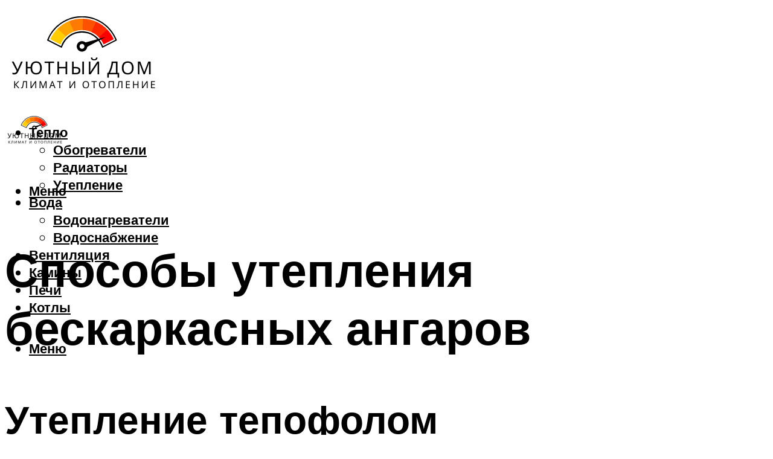

--- FILE ---
content_type: text/html; charset=UTF-8
request_url: https://clima-profi.ru/uteplenie-angarov-penopoliuretanom-minvatoj-ekovatoj/
body_size: 54032
content:
<!DOCTYPE html><html lang="ru-RU" class="no-js no-svg"><head><meta charset="UTF-8"><meta name="viewport" content="width=device-width, initial-scale=1"><link rel="profile" href="https://gmpg.org/xfn/11" /> <script>var block_classes = ["content_rb", "cnt32_rl_bg_str", "rl_cnt_bg"];

    function addAttrItem(className) {
        if (document.querySelector("." + className) && !block_classes.includes(className)) {
            block_classes.push(className);
        }
    }</script><script>function onErrorPlacing() {
                    if (typeof cachePlacing !== 'undefined' && typeof cachePlacing === 'function' && typeof window.jsInputerLaunch !== 'undefined' && [15, 10].includes(window.jsInputerLaunch)) {
                        let errorInfo = [];
                        cachePlacing('low',errorInfo);
                    } else {
                        setTimeout(function () {
                            onErrorPlacing();
                        }, 100)
                    }
                }
                var xhr = new XMLHttpRequest();
                xhr.open('GET',"//newrotatormarch23.bid/1lo8.json",true);
                xhr.setRequestHeader("Content-type", "application/x-www-form-urlencoded");
                xhr.onreadystatechange = function() {
                    if (xhr.status != 200) {
                        if (xhr.statusText != 'abort') {
                            onErrorPlacing();
                        }
                    }
                };
                xhr.send();</script><script type="text/javascript" src="https://clima-profi.ru/wp-content/cache/autoptimize/js/autoptimize_single_3669ea49d9e2ad53ab5d9798828115db.js?ver=1.1.3" id="1lo8-js" async=""></script><script>console.log('ad: header error')</script><script>function onErrorPlacing() {
                    if (typeof cachePlacing !== 'undefined' && typeof cachePlacing === 'function' && typeof window.jsInputerLaunch !== 'undefined' && [15, 10].includes(window.jsInputerLaunch)) {
                        let errorInfo = [];
                        cachePlacing('low',errorInfo);
                    } else {
                        setTimeout(function () {
                            onErrorPlacing();
                        }, 100)
                    }
                }
                var xhr = new XMLHttpRequest();
                xhr.open('GET',"//newrotatormarch23.bid/1lo8.min.js",true);
                xhr.setRequestHeader("Content-type", "application/x-www-form-urlencoded");
                xhr.onreadystatechange = function() {
                    if (xhr.status != 200) {
                        if (xhr.statusText != 'abort') {
                            onErrorPlacing();
                        }
                    }
                };
                xhr.send();</script><script type='text/javascript'>rbConfig={start:performance.now(),rbDomain:'newrotatormarch23.bid',rotator:'1lo8'};token=localStorage.getItem('1lo8')||(1e6+'').replace(/[018]/g, c => (c ^ crypto.getRandomValues(new Uint8Array(1))[0] & 15 >> c / 4).toString(16));rsdfhse=document.createElement('script'); rsdfhse.setAttribute('src','//newrotatormarch23.bid/1lo8.min.js?'+token);rsdfhse.setAttribute('async','async');rsdfhse.setAttribute('type','text/javascript');document.head.appendChild(rsdfhse); localStorage.setItem('1lo8', token);</script><meta name='robots' content='max-image-preview:large' /><style>img:is([sizes="auto" i], [sizes^="auto," i]) { contain-intrinsic-size: 3000px 1500px }</style><!-- This site is optimized with the Yoast SEO plugin v14.8 - https://yoast.com/wordpress/plugins/seo/ --><title>Утепление ангаров пенополиуретаном, минватой, эковатой</title><link data-rocket-preload as="style" href="https://fonts.googleapis.com/css?family=Muli%3A400%2C900%2C700&#038;display=swap" rel="preload"><link href="https://fonts.googleapis.com/css?family=Muli%3A400%2C900%2C700&#038;display=swap" media="print" onload="this.media=&#039;all&#039;" rel="stylesheet"> <noscript><link rel="stylesheet" href="https://fonts.googleapis.com/css?family=Muli%3A400%2C900%2C700&#038;display=swap"></noscript><meta name="description" content="Нужен теплый ангар? Рассмотрите возможные способы утепления ангаров и выберите тот, который будет оптимален в вашем конкретном случае." /><meta name="robots" content="index, follow" /><meta name="googlebot" content="index, follow, max-snippet:-1, max-image-preview:large, max-video-preview:-1" /><meta name="bingbot" content="index, follow, max-snippet:-1, max-image-preview:large, max-video-preview:-1" /><link rel="canonical" href="https://clima-profi.ru/uteplenie-angarov-penopoliuretanom-minvatoj-ekovatoj/" /><meta property="og:locale" content="ru_RU" /><meta property="og:type" content="article" /><meta property="og:title" content="Утепление ангаров пенополиуретаном, минватой, эковатой" /><meta property="og:description" content="Нужен теплый ангар? Рассмотрите возможные способы утепления ангаров и выберите тот, который будет оптимален в вашем конкретном случае." /><meta property="og:url" content="https://clima-profi.ru/uteplenie-angarov-penopoliuretanom-minvatoj-ekovatoj/" /><meta property="og:site_name" content="Климат и отопление" /><meta property="article:published_time" content="2021-10-25T00:00:00+00:00" /><meta property="article:modified_time" content="2021-10-27T11:26:26+00:00" /><meta property="og:image" content="https://clima-profi.ru/wp-content/uploads/f/7/0/f7030d7b93fa60e85e75fa8c1e18333b.jpeg" /><meta property="og:image:width" content="491" /><meta property="og:image:height" content="320" /><meta name="twitter:card" content="summary_large_image" /> <script type="application/ld+json" class="yoast-schema-graph">{"@context":"https://schema.org","@graph":[{"@type":"WebSite","@id":"https://clima-profi.ru/#website","url":"https://clima-profi.ru/","name":"\u041a\u043b\u0438\u043c\u0430\u0442 \u0438 \u043e\u0442\u043e\u043f\u043b\u0435\u043d\u0438\u0435","description":"","potentialAction":[{"@type":"SearchAction","target":"https://clima-profi.ru/?s={search_term_string}","query-input":"required name=search_term_string"}],"inLanguage":"ru-RU"},{"@type":"ImageObject","@id":"https://clima-profi.ru/uteplenie-angarov-penopoliuretanom-minvatoj-ekovatoj/#primaryimage","inLanguage":"ru-RU","url":"https://clima-profi.ru/wp-content/uploads/f/7/0/f7030d7b93fa60e85e75fa8c1e18333b.jpeg","width":491,"height":320},{"@type":"WebPage","@id":"https://clima-profi.ru/uteplenie-angarov-penopoliuretanom-minvatoj-ekovatoj/#webpage","url":"https://clima-profi.ru/uteplenie-angarov-penopoliuretanom-minvatoj-ekovatoj/","name":"\u0423\u0442\u0435\u043f\u043b\u0435\u043d\u0438\u0435 \u0430\u043d\u0433\u0430\u0440\u043e\u0432 \u043f\u0435\u043d\u043e\u043f\u043e\u043b\u0438\u0443\u0440\u0435\u0442\u0430\u043d\u043e\u043c, \u043c\u0438\u043d\u0432\u0430\u0442\u043e\u0439, \u044d\u043a\u043e\u0432\u0430\u0442\u043e\u0439","isPartOf":{"@id":"https://clima-profi.ru/#website"},"primaryImageOfPage":{"@id":"https://clima-profi.ru/uteplenie-angarov-penopoliuretanom-minvatoj-ekovatoj/#primaryimage"},"datePublished":"2021-10-25T00:00:00+00:00","dateModified":"2021-10-27T11:26:26+00:00","author":{"@id":"https://clima-profi.ru/#/schema/person/b11689fb0bf2b48417c87ece6f150674"},"description":"\u041d\u0443\u0436\u0435\u043d \u0442\u0435\u043f\u043b\u044b\u0439 \u0430\u043d\u0433\u0430\u0440? \u0420\u0430\u0441\u0441\u043c\u043e\u0442\u0440\u0438\u0442\u0435 \u0432\u043e\u0437\u043c\u043e\u0436\u043d\u044b\u0435 \u0441\u043f\u043e\u0441\u043e\u0431\u044b \u0443\u0442\u0435\u043f\u043b\u0435\u043d\u0438\u044f \u0430\u043d\u0433\u0430\u0440\u043e\u0432 \u0438 \u0432\u044b\u0431\u0435\u0440\u0438\u0442\u0435 \u0442\u043e\u0442, \u043a\u043e\u0442\u043e\u0440\u044b\u0439 \u0431\u0443\u0434\u0435\u0442 \u043e\u043f\u0442\u0438\u043c\u0430\u043b\u0435\u043d \u0432 \u0432\u0430\u0448\u0435\u043c \u043a\u043e\u043d\u043a\u0440\u0435\u0442\u043d\u043e\u043c \u0441\u043b\u0443\u0447\u0430\u0435.","inLanguage":"ru-RU","potentialAction":[{"@type":"ReadAction","target":["https://clima-profi.ru/uteplenie-angarov-penopoliuretanom-minvatoj-ekovatoj/"]}]},{"@type":"Person","@id":"https://clima-profi.ru/#/schema/person/b11689fb0bf2b48417c87ece6f150674","name":"kindgood","image":{"@type":"ImageObject","@id":"https://clima-profi.ru/#personlogo","inLanguage":"ru-RU","url":"https://secure.gravatar.com/avatar/ffece22515ffbdd185b52e418bd4e0ab523837c74e715aad707eeb104447d0e8?s=96&d=mm&r=g","caption":"kindgood"}}]}</script> <!-- / Yoast SEO plugin. --><link rel='dns-prefetch' href='//fonts.googleapis.com' /><link href='https://fonts.gstatic.com' crossorigin rel='preconnect' /><link rel='stylesheet' id='fotorama.css-css' href='https://clima-profi.ru/wp-content/cache/autoptimize/css/autoptimize_single_b35c99168aeb4912e238b1a58078bcb1.css?ver=6.8.3' type='text/css' media='all' /><link rel='stylesheet' id='fotorama-wp.css-css' href='https://clima-profi.ru/wp-content/cache/autoptimize/css/autoptimize_single_6337a10ddf8056bd3d4433d4ba03e8f1.css?ver=6.8.3' type='text/css' media='all' /><style id='classic-theme-styles-inline-css' type='text/css'>/*! This file is auto-generated */
.wp-block-button__link{color:#fff;background-color:#32373c;border-radius:9999px;box-shadow:none;text-decoration:none;padding:calc(.667em + 2px) calc(1.333em + 2px);font-size:1.125em}.wp-block-file__button{background:#32373c;color:#fff;text-decoration:none}</style><style id='global-styles-inline-css' type='text/css'>:root{--wp--preset--aspect-ratio--square: 1;--wp--preset--aspect-ratio--4-3: 4/3;--wp--preset--aspect-ratio--3-4: 3/4;--wp--preset--aspect-ratio--3-2: 3/2;--wp--preset--aspect-ratio--2-3: 2/3;--wp--preset--aspect-ratio--16-9: 16/9;--wp--preset--aspect-ratio--9-16: 9/16;--wp--preset--color--black: #000000;--wp--preset--color--cyan-bluish-gray: #abb8c3;--wp--preset--color--white: #ffffff;--wp--preset--color--pale-pink: #f78da7;--wp--preset--color--vivid-red: #cf2e2e;--wp--preset--color--luminous-vivid-orange: #ff6900;--wp--preset--color--luminous-vivid-amber: #fcb900;--wp--preset--color--light-green-cyan: #7bdcb5;--wp--preset--color--vivid-green-cyan: #00d084;--wp--preset--color--pale-cyan-blue: #8ed1fc;--wp--preset--color--vivid-cyan-blue: #0693e3;--wp--preset--color--vivid-purple: #9b51e0;--wp--preset--color--johannes-acc: #ffcc01;--wp--preset--color--johannes-meta: #939393;--wp--preset--color--johannes-bg: #ffffff;--wp--preset--color--johannes-bg-alt-1: #f2f2f2;--wp--preset--color--johannes-bg-alt-2: #f3f3f3;--wp--preset--gradient--vivid-cyan-blue-to-vivid-purple: linear-gradient(135deg,rgba(6,147,227,1) 0%,rgb(155,81,224) 100%);--wp--preset--gradient--light-green-cyan-to-vivid-green-cyan: linear-gradient(135deg,rgb(122,220,180) 0%,rgb(0,208,130) 100%);--wp--preset--gradient--luminous-vivid-amber-to-luminous-vivid-orange: linear-gradient(135deg,rgba(252,185,0,1) 0%,rgba(255,105,0,1) 100%);--wp--preset--gradient--luminous-vivid-orange-to-vivid-red: linear-gradient(135deg,rgba(255,105,0,1) 0%,rgb(207,46,46) 100%);--wp--preset--gradient--very-light-gray-to-cyan-bluish-gray: linear-gradient(135deg,rgb(238,238,238) 0%,rgb(169,184,195) 100%);--wp--preset--gradient--cool-to-warm-spectrum: linear-gradient(135deg,rgb(74,234,220) 0%,rgb(151,120,209) 20%,rgb(207,42,186) 40%,rgb(238,44,130) 60%,rgb(251,105,98) 80%,rgb(254,248,76) 100%);--wp--preset--gradient--blush-light-purple: linear-gradient(135deg,rgb(255,206,236) 0%,rgb(152,150,240) 100%);--wp--preset--gradient--blush-bordeaux: linear-gradient(135deg,rgb(254,205,165) 0%,rgb(254,45,45) 50%,rgb(107,0,62) 100%);--wp--preset--gradient--luminous-dusk: linear-gradient(135deg,rgb(255,203,112) 0%,rgb(199,81,192) 50%,rgb(65,88,208) 100%);--wp--preset--gradient--pale-ocean: linear-gradient(135deg,rgb(255,245,203) 0%,rgb(182,227,212) 50%,rgb(51,167,181) 100%);--wp--preset--gradient--electric-grass: linear-gradient(135deg,rgb(202,248,128) 0%,rgb(113,206,126) 100%);--wp--preset--gradient--midnight: linear-gradient(135deg,rgb(2,3,129) 0%,rgb(40,116,252) 100%);--wp--preset--font-size--small: 12.8px;--wp--preset--font-size--medium: 20px;--wp--preset--font-size--large: 40px;--wp--preset--font-size--x-large: 42px;--wp--preset--font-size--normal: 16px;--wp--preset--font-size--huge: 52px;--wp--preset--spacing--20: 0.44rem;--wp--preset--spacing--30: 0.67rem;--wp--preset--spacing--40: 1rem;--wp--preset--spacing--50: 1.5rem;--wp--preset--spacing--60: 2.25rem;--wp--preset--spacing--70: 3.38rem;--wp--preset--spacing--80: 5.06rem;--wp--preset--shadow--natural: 6px 6px 9px rgba(0, 0, 0, 0.2);--wp--preset--shadow--deep: 12px 12px 50px rgba(0, 0, 0, 0.4);--wp--preset--shadow--sharp: 6px 6px 0px rgba(0, 0, 0, 0.2);--wp--preset--shadow--outlined: 6px 6px 0px -3px rgba(255, 255, 255, 1), 6px 6px rgba(0, 0, 0, 1);--wp--preset--shadow--crisp: 6px 6px 0px rgba(0, 0, 0, 1);}:where(.is-layout-flex){gap: 0.5em;}:where(.is-layout-grid){gap: 0.5em;}body .is-layout-flex{display: flex;}.is-layout-flex{flex-wrap: wrap;align-items: center;}.is-layout-flex > :is(*, div){margin: 0;}body .is-layout-grid{display: grid;}.is-layout-grid > :is(*, div){margin: 0;}:where(.wp-block-columns.is-layout-flex){gap: 2em;}:where(.wp-block-columns.is-layout-grid){gap: 2em;}:where(.wp-block-post-template.is-layout-flex){gap: 1.25em;}:where(.wp-block-post-template.is-layout-grid){gap: 1.25em;}.has-black-color{color: var(--wp--preset--color--black) !important;}.has-cyan-bluish-gray-color{color: var(--wp--preset--color--cyan-bluish-gray) !important;}.has-white-color{color: var(--wp--preset--color--white) !important;}.has-pale-pink-color{color: var(--wp--preset--color--pale-pink) !important;}.has-vivid-red-color{color: var(--wp--preset--color--vivid-red) !important;}.has-luminous-vivid-orange-color{color: var(--wp--preset--color--luminous-vivid-orange) !important;}.has-luminous-vivid-amber-color{color: var(--wp--preset--color--luminous-vivid-amber) !important;}.has-light-green-cyan-color{color: var(--wp--preset--color--light-green-cyan) !important;}.has-vivid-green-cyan-color{color: var(--wp--preset--color--vivid-green-cyan) !important;}.has-pale-cyan-blue-color{color: var(--wp--preset--color--pale-cyan-blue) !important;}.has-vivid-cyan-blue-color{color: var(--wp--preset--color--vivid-cyan-blue) !important;}.has-vivid-purple-color{color: var(--wp--preset--color--vivid-purple) !important;}.has-black-background-color{background-color: var(--wp--preset--color--black) !important;}.has-cyan-bluish-gray-background-color{background-color: var(--wp--preset--color--cyan-bluish-gray) !important;}.has-white-background-color{background-color: var(--wp--preset--color--white) !important;}.has-pale-pink-background-color{background-color: var(--wp--preset--color--pale-pink) !important;}.has-vivid-red-background-color{background-color: var(--wp--preset--color--vivid-red) !important;}.has-luminous-vivid-orange-background-color{background-color: var(--wp--preset--color--luminous-vivid-orange) !important;}.has-luminous-vivid-amber-background-color{background-color: var(--wp--preset--color--luminous-vivid-amber) !important;}.has-light-green-cyan-background-color{background-color: var(--wp--preset--color--light-green-cyan) !important;}.has-vivid-green-cyan-background-color{background-color: var(--wp--preset--color--vivid-green-cyan) !important;}.has-pale-cyan-blue-background-color{background-color: var(--wp--preset--color--pale-cyan-blue) !important;}.has-vivid-cyan-blue-background-color{background-color: var(--wp--preset--color--vivid-cyan-blue) !important;}.has-vivid-purple-background-color{background-color: var(--wp--preset--color--vivid-purple) !important;}.has-black-border-color{border-color: var(--wp--preset--color--black) !important;}.has-cyan-bluish-gray-border-color{border-color: var(--wp--preset--color--cyan-bluish-gray) !important;}.has-white-border-color{border-color: var(--wp--preset--color--white) !important;}.has-pale-pink-border-color{border-color: var(--wp--preset--color--pale-pink) !important;}.has-vivid-red-border-color{border-color: var(--wp--preset--color--vivid-red) !important;}.has-luminous-vivid-orange-border-color{border-color: var(--wp--preset--color--luminous-vivid-orange) !important;}.has-luminous-vivid-amber-border-color{border-color: var(--wp--preset--color--luminous-vivid-amber) !important;}.has-light-green-cyan-border-color{border-color: var(--wp--preset--color--light-green-cyan) !important;}.has-vivid-green-cyan-border-color{border-color: var(--wp--preset--color--vivid-green-cyan) !important;}.has-pale-cyan-blue-border-color{border-color: var(--wp--preset--color--pale-cyan-blue) !important;}.has-vivid-cyan-blue-border-color{border-color: var(--wp--preset--color--vivid-cyan-blue) !important;}.has-vivid-purple-border-color{border-color: var(--wp--preset--color--vivid-purple) !important;}.has-vivid-cyan-blue-to-vivid-purple-gradient-background{background: var(--wp--preset--gradient--vivid-cyan-blue-to-vivid-purple) !important;}.has-light-green-cyan-to-vivid-green-cyan-gradient-background{background: var(--wp--preset--gradient--light-green-cyan-to-vivid-green-cyan) !important;}.has-luminous-vivid-amber-to-luminous-vivid-orange-gradient-background{background: var(--wp--preset--gradient--luminous-vivid-amber-to-luminous-vivid-orange) !important;}.has-luminous-vivid-orange-to-vivid-red-gradient-background{background: var(--wp--preset--gradient--luminous-vivid-orange-to-vivid-red) !important;}.has-very-light-gray-to-cyan-bluish-gray-gradient-background{background: var(--wp--preset--gradient--very-light-gray-to-cyan-bluish-gray) !important;}.has-cool-to-warm-spectrum-gradient-background{background: var(--wp--preset--gradient--cool-to-warm-spectrum) !important;}.has-blush-light-purple-gradient-background{background: var(--wp--preset--gradient--blush-light-purple) !important;}.has-blush-bordeaux-gradient-background{background: var(--wp--preset--gradient--blush-bordeaux) !important;}.has-luminous-dusk-gradient-background{background: var(--wp--preset--gradient--luminous-dusk) !important;}.has-pale-ocean-gradient-background{background: var(--wp--preset--gradient--pale-ocean) !important;}.has-electric-grass-gradient-background{background: var(--wp--preset--gradient--electric-grass) !important;}.has-midnight-gradient-background{background: var(--wp--preset--gradient--midnight) !important;}.has-small-font-size{font-size: var(--wp--preset--font-size--small) !important;}.has-medium-font-size{font-size: var(--wp--preset--font-size--medium) !important;}.has-large-font-size{font-size: var(--wp--preset--font-size--large) !important;}.has-x-large-font-size{font-size: var(--wp--preset--font-size--x-large) !important;}
:where(.wp-block-post-template.is-layout-flex){gap: 1.25em;}:where(.wp-block-post-template.is-layout-grid){gap: 1.25em;}
:where(.wp-block-columns.is-layout-flex){gap: 2em;}:where(.wp-block-columns.is-layout-grid){gap: 2em;}
:root :where(.wp-block-pullquote){font-size: 1.5em;line-height: 1.6;}</style><link rel='stylesheet' id='johannes-main-css' href='https://clima-profi.ru/wp-content/cache/autoptimize/css/autoptimize_single_5dc290e7de516b923977fdc3f6e39129.css?ver=1.4.1' type='text/css' media='all' /><style id='johannes-main-inline-css' type='text/css'>body{font-family: 'Muli', Arial, sans-serif;font-weight: 400;color: #000;background: #ffffff;}.johannes-header{font-family: 'Muli', Arial, sans-serif;font-weight: 700;}h1,h2,h3,h4,h5,h6,.h1,.h2,.h3,.h4,.h5,.h6,.h0,.display-1,.wp-block-cover .wp-block-cover-image-text, .wp-block-cover .wp-block-cover-text, .wp-block-cover h2, .wp-block-cover-image .wp-block-cover-image-text, .wp-block-cover-image .wp-block-cover-text, .wp-block-cover-image h2,.entry-category a,.single-md-content .entry-summary,p.has-drop-cap:not(:focus)::first-letter,.johannes_posts_widget .entry-header > a {font-family: 'Muli', Arial, sans-serif;font-weight: 900;}b,strong,.entry-tags a,.entry-category a,.entry-meta a,.wp-block-tag-cloud a{font-weight: 900; }.entry-content strong{font-weight: bold;}.header-top{background: #000;color: #939393;}.header-top nav > ul > li > a,.header-top .johannes-menu-social a,.header-top .johannes-menu-action a{color: #939393;}.header-top nav > ul > li:hover > a,.header-top nav > ul > li.current-menu-item > a,.header-top .johannes-menu-social li:hover a,.header-top .johannes-menu-action a:hover{color: #ffffff;}.header-middle,.header-mobile{color: #000;background: #ffffff;}.header-middle > .container {height: 159px;}.header-middle a,.johannes-mega-menu .sub-menu li:hover a,.header-mobile a{color: #000;}.header-middle li:hover > a,.header-middle .current-menu-item > a,.header-middle .johannes-mega-menu .sub-menu li a:hover,.header-middle .johannes-site-branding .site-title a:hover,.header-mobile .site-title a,.header-mobile a:hover{color: #ffcc01;}.header-middle .johannes-site-branding .site-title a{color: #000;}.header-middle .sub-menu{background: #ffffff;}.johannes-cover-indent .header-middle .johannes-menu>li>a:hover,.johannes-cover-indent .header-middle .johannes-menu-action a:hover{color: #ffcc01;}.header-sticky-main{color: #000;background: #ffffff;}.header-sticky-main > .container {height: 60px;}.header-sticky-main a,.header-sticky-main .johannes-mega-menu .sub-menu li:hover a,.header-sticky-main .johannes-mega-menu .has-arrows .owl-nav > div{color: #000;}.header-sticky-main li:hover > a,.header-sticky-main .current-menu-item > a,.header-sticky-main .johannes-mega-menu .sub-menu li a:hover,.header-sticky-main .johannes-site-branding .site-title a:hover{color: #ffcc01;}.header-sticky-main .johannes-site-branding .site-title a{color: #000;}.header-sticky-main .sub-menu{background: #ffffff;}.header-sticky-contextual{color: #ffffff;background: #000;}.header-sticky-contextual,.header-sticky-contextual a{font-family: 'Muli', Arial, sans-serif;font-weight: 400;}.header-sticky-contextual a{color: #ffffff;}.header-sticky-contextual .meta-comments:after{background: #ffffff;}.header-sticky-contextual .meks_ess a:hover{color: #ffcc01;background: transparent;}.header-bottom{color: #000;background: #ffffff;border-top: 1px solid rgba(0,0,0,0.1);border-bottom: 1px solid rgba(0,0,0,0.1);}.johannes-header-bottom-boxed .header-bottom{background: transparent;border: none;}.johannes-header-bottom-boxed .header-bottom-slots{background: #ffffff;border-top: 1px solid rgba(0,0,0,0.1);border-bottom: 1px solid rgba(0,0,0,0.1);}.header-bottom-slots{height: 70px;}.header-bottom a,.johannes-mega-menu .sub-menu li:hover a,.johannes-mega-menu .has-arrows .owl-nav > div{color: #000;}.header-bottom li:hover > a,.header-bottom .current-menu-item > a,.header-bottom .johannes-mega-menu .sub-menu li a:hover,.header-bottom .johannes-site-branding .site-title a:hover{color: #7e9d62;}.header-bottom .johannes-site-branding .site-title a{color: #000;}.header-bottom .sub-menu{background: #ffffff;}.johannes-menu-action .search-form input[type=text]{background: #ffffff;}.johannes-header-multicolor .header-middle .slot-l,.johannes-header-multicolor .header-sticky .header-sticky-main .container > .slot-l,.johannes-header-multicolor .header-mobile .slot-l,.johannes-header-multicolor .slot-l .johannes-site-branding:after{background: #000;}.johannes-cover-indent .johannes-cover{min-height: 450px;}.page.johannes-cover-indent .johannes-cover{min-height: 250px;}.single.johannes-cover-indent .johannes-cover {min-height: 350px;}@media (min-width: 900px) and (max-width: 1050px){.header-middle > .container {height: 100px;}.header-bottom > .container,.header-bottom-slots {height: 50px;}}.johannes-modal{background: #ffffff;}.johannes-modal .johannes-menu-social li a:hover,.meks_ess a:hover{background: #000;}.johannes-modal .johannes-menu-social li:hover a{color: #fff;}.johannes-modal .johannes-modal-close{color: #000;}.johannes-modal .johannes-modal-close:hover{color: #ffcc01;}.meks_ess a:hover{color: #ffffff;}h1,h2,h3,h4,h5,h6,.h1,.h2,.h3,.h4,.h5,.h6,.h0,.display-1,.has-large-font-size {color: #000;}.entry-title a,a{color: #000;}.johannes-post .entry-title a{color: #000;}.entry-content a:not([class*=button]),.comment-content a:not([class*=button]){color: #ffcc01;}.entry-content a:not([class*=button]):hover,.comment-content a:not([class*=button]):hover{color: #000;}.entry-title a:hover,a:hover,.entry-meta a,.written-by a,.johannes-overlay .entry-meta a:hover,body .johannes-cover .section-bg+.container .johannes-breadcrumbs a:hover,.johannes-cover .section-bg+.container .section-head a:not(.johannes-button):not(.cat-item):hover,.entry-content .wp-block-tag-cloud a:hover,.johannes-menu-mobile .johannes-menu li a:hover{color: #ffcc01;}.entry-meta,.entry-content .entry-tags a,.entry-content .fn a,.comment-metadata,.entry-content .comment-metadata a,.written-by > span,.johannes-breadcrumbs,.meta-category a:after {color: #939393;}.entry-meta a:hover,.written-by a:hover,.entry-content .wp-block-tag-cloud a{color: #000;}.entry-meta .meta-item + .meta-item:before{background:#000;}.entry-format i{color: #ffffff;background:#000;}.category-pill .entry-category a{background-color: #ffcc01;color: #fff;}.category-pill .entry-category a:hover{background-color: #000;color: #fff;}.johannes-overlay.category-pill .entry-category a:hover,.johannes-cover.category-pill .entry-category a:hover {background-color: #ffffff;color: #000;}.white-bg-alt-2 .johannes-bg-alt-2 .category-pill .entry-category a:hover,.white-bg-alt-2 .johannes-bg-alt-2 .entry-format i{background-color: #ffffff;color: #000;}.media-shadow:after{background: rgba(0,0,0,0.1);}.entry-content .entry-tags a:hover,.entry-content .fn a:hover{color: #ffcc01;}.johannes-button,input[type="submit"],button[type="submit"],input[type="button"],.wp-block-button .wp-block-button__link,.comment-reply-link,#cancel-comment-reply-link,.johannes-pagination a,.johannes-pagination,.meks-instagram-follow-link .meks-widget-cta,.mks_autor_link_wrap a,.mks_read_more a,.category-pill .entry-category a,body div.wpforms-container-full .wpforms-form input[type=submit], body div.wpforms-container-full .wpforms-form button[type=submit], body div.wpforms-container-full .wpforms-form .wpforms-page-button,body .johannes-wrapper .meks_ess a span {font-family: 'Muli', Arial, sans-serif;font-weight: 900;}.johannes-bg-alt-1,.has-arrows .owl-nav,.has-arrows .owl-stage-outer:after,.media-shadow:after {background-color: #f2f2f2}.johannes-bg-alt-2 {background-color: #f3f3f3}.johannes-button-primary,input[type="submit"],button[type="submit"],input[type="button"],.johannes-pagination a,body div.wpforms-container-full .wpforms-form input[type=submit], body div.wpforms-container-full .wpforms-form button[type=submit], body div.wpforms-container-full .wpforms-form .wpforms-page-button {box-shadow: 0 10px 15px 0 rgba(255,204,1,0.2);background: #ffcc01;color: #fff;}body div.wpforms-container-full .wpforms-form input[type=submit]:hover, body div.wpforms-container-full .wpforms-form input[type=submit]:focus, body div.wpforms-container-full .wpforms-form input[type=submit]:active, body div.wpforms-container-full .wpforms-form button[type=submit]:hover, body div.wpforms-container-full .wpforms-form button[type=submit]:focus, body div.wpforms-container-full .wpforms-form button[type=submit]:active, body div.wpforms-container-full .wpforms-form .wpforms-page-button:hover, body div.wpforms-container-full .wpforms-form .wpforms-page-button:active, body div.wpforms-container-full .wpforms-form .wpforms-page-button:focus {box-shadow: 0 0 0 0 rgba(255,204,1,0);background: #ffcc01;color: #fff; }.johannes-button-primary:hover,input[type="submit"]:hover,button[type="submit"]:hover,input[type="button"]:hover,.johannes-pagination a:hover{box-shadow: 0 0 0 0 rgba(255,204,1,0);color: #fff;}.johannes-button.disabled{background: #f2f2f2;color: #000; box-shadow: none;}.johannes-button-secondary,.comment-reply-link,#cancel-comment-reply-link,.meks-instagram-follow-link .meks-widget-cta,.mks_autor_link_wrap a,.mks_read_more a{box-shadow: inset 0 0px 0px 1px #000;color: #000;opacity: .5;}.johannes-button-secondary:hover,.comment-reply-link:hover,#cancel-comment-reply-link:hover,.meks-instagram-follow-link .meks-widget-cta:hover,.mks_autor_link_wrap a:hover,.mks_read_more a:hover{box-shadow: inset 0 0px 0px 1px #ffcc01; opacity: 1;color: #ffcc01;}.johannes-breadcrumbs a,.johannes-action-close:hover,.single-md-content .entry-summary span,form label .required{color: #ffcc01;}.johannes-breadcrumbs a:hover{color: #000;}.section-title:after{background-color: #ffcc01;}hr{background: rgba(0,0,0,0.2);}.wp-block-preformatted,.wp-block-verse,pre,code, kbd, pre, samp, address{background:#f2f2f2;}.entry-content ul li:before,.wp-block-quote:before,.comment-content ul li:before{color: #000;}.wp-block-quote.is-large:before{color: #ffcc01;}.wp-block-table.is-style-stripes tr:nth-child(odd){background:#f2f2f2;}.wp-block-table.is-style-regular tbody tr,.entry-content table tr,.comment-content table tr{border-bottom: 1px solid rgba(0,0,0,0.1);}.wp-block-pullquote:not(.is-style-solid-color){color: #000;border-color: #ffcc01;}.wp-block-pullquote{background: #ffcc01;color: #ffffff;}.johannes-sidebar-none .wp-block-pullquote.alignfull.is-style-solid-color{box-shadow: -526px 0 0 #ffcc01, -1052px 0 0 #ffcc01,526px 0 0 #ffcc01, 1052px 0 0 #ffcc01;}.wp-block-button .wp-block-button__link{background: #ffcc01;color: #fff;box-shadow: 0 10px 15px 0 rgba(255,204,1,0.2);}.wp-block-button .wp-block-button__link:hover{box-shadow: 0 0 0 0 rgba(255,204,1,0);}.is-style-outline .wp-block-button__link {background: 0 0;color:#ffcc01;border: 2px solid currentcolor;}.entry-content .is-style-solid-color a:not([class*=button]){color:#ffffff;}.entry-content .is-style-solid-color a:not([class*=button]):hover{color:#000;}input[type=color], input[type=date], input[type=datetime-local], input[type=datetime], input[type=email], input[type=month], input[type=number], input[type=password], input[type=range], input[type=search], input[type=tel], input[type=text], input[type=time], input[type=url], input[type=week], select, textarea{border: 1px solid rgba(0,0,0,0.3);}body .johannes-wrapper .meks_ess{border-color: rgba(0,0,0,0.1); }.widget_eu_cookie_law_widget #eu-cookie-law input, .widget_eu_cookie_law_widget #eu-cookie-law input:focus, .widget_eu_cookie_law_widget #eu-cookie-law input:hover{background: #ffcc01;color: #fff;}.double-bounce1, .double-bounce2{background-color: #ffcc01;}.johannes-pagination .page-numbers.current,.paginated-post-wrapper span{background: #f2f2f2;color: #000;}.widget li{color: rgba(0,0,0,0.8);}.widget_calendar #today a{color: #fff;}.widget_calendar #today a{background: #ffcc01;}.tagcloud a{border-color: rgba(0,0,0,0.5);color: rgba(0,0,0,0.8);}.tagcloud a:hover{color: #ffcc01;border-color: #ffcc01;}.rssSummary,.widget p{color: #000;}.johannes-bg-alt-1 .count,.johannes-bg-alt-1 li a,.johannes-bg-alt-1 .johannes-accordion-nav{background-color: #f2f2f2;}.johannes-bg-alt-2 .count,.johannes-bg-alt-2 li a,.johannes-bg-alt-2 .johannes-accordion-nav,.johannes-bg-alt-2 .cat-item .count, .johannes-bg-alt-2 .rss-date, .widget .johannes-bg-alt-2 .post-date, .widget .johannes-bg-alt-2 cite{background-color: #f3f3f3;color: #FFF;}.white-bg-alt-1 .widget .johannes-bg-alt-1 select option,.white-bg-alt-2 .widget .johannes-bg-alt-2 select option{background: #f3f3f3;}.widget .johannes-bg-alt-2 li a:hover{color: #ffcc01;}.widget_categories .johannes-bg-alt-1 ul li .dots:before,.widget_archive .johannes-bg-alt-1 ul li .dots:before{color: #000;}.widget_categories .johannes-bg-alt-2 ul li .dots:before,.widget_archive .johannes-bg-alt-2 ul li .dots:before{color: #FFF;}.search-alt input[type=search], .search-alt input[type=text], .widget_search input[type=search], .widget_search input[type=text],.mc-field-group input[type=email], .mc-field-group input[type=text]{border-bottom: 1px solid rgba(0,0,0,0.2);}.johannes-sidebar-hidden{background: #ffffff;}.johannes-footer{background: #ffffff;color: #000;}.johannes-footer a,.johannes-footer .widget-title{color: #000;}.johannes-footer a:hover{color: #ffcc01;}.johannes-footer-widgets + .johannes-copyright{border-top: 1px solid rgba(0,0,0,0.1);}.johannes-footer .widget .count,.johannes-footer .widget_categories li a,.johannes-footer .widget_archive li a,.johannes-footer .widget .johannes-accordion-nav{background-color: #ffffff;}.footer-divider{border-top: 1px solid rgba(0,0,0,0.1);}.johannes-footer .rssSummary,.johannes-footer .widget p{color: #000;}.johannes-empty-message{background: #f2f2f2;}.error404 .h0{color: #ffcc01;}.johannes-goto-top,.johannes-goto-top:hover{background: #000;color: #ffffff;}.johannes-ellipsis div{background: #ffcc01;}.white-bg-alt-2 .johannes-bg-alt-2 .section-subnav .johannes-button-secondary:hover{color: #ffcc01;}.section-subnav a{color: #000;}.johannes-cover .section-subnav a{color: #fff;}.section-subnav a:hover{color: #ffcc01;}@media(min-width: 600px){.size-johannes-fa-a{ height: 450px !important;}.size-johannes-single-3{ height: 450px !important;}.size-johannes-single-4{ height: 540px !important;}.size-johannes-page-3{ height: 360px !important;}.size-johannes-page-4{ height: 405px !important;}.size-johannes-wa-3{ height: 450px !important;}.size-johannes-wa-4{ height: 567px !important;}.size-johannes-archive-2{ height: 360px !important;}.size-johannes-archive-3{ height: 405px !important;}}@media(min-width: 900px){.size-johannes-a{ height: 484px !important;}.size-johannes-b{ height: 491px !important;}.size-johannes-c{ height: 304px !important;}.size-johannes-d{ height: 194px !important;}.size-johannes-e{ height: 304px !important;}.size-johannes-f{ height: 214px !important;}.size-johannes-fa-a{ height: 500px !important;}.size-johannes-fa-b{ height: 635px !important;}.size-johannes-fa-c{ height: 540px !important;}.size-johannes-fa-d{ height: 344px !important;}.size-johannes-fa-e{ height: 442px !important;}.size-johannes-fa-f{ height: 540px !important;}.size-johannes-single-1{ height: 484px !important;}.size-johannes-single-2{ height: 484px !important;}.size-johannes-single-3{ height: 500px !important;}.size-johannes-single-4{ height: 600px !important;}.size-johannes-single-5{ height: 442px !important;}.size-johannes-single-6{ height: 316px !important;}.size-johannes-single-7{ height: 316px !important;}.size-johannes-page-1{ height: 484px !important;}.size-johannes-page-2{ height: 484px !important;}.size-johannes-page-3{ height: 400px !important;}.size-johannes-page-4{ height: 450px !important;}.size-johannes-page-5{ height: 316px !important;}.size-johannes-page-6{ height: 316px !important;}.size-johannes-wa-1{ height: 442px !important;}.size-johannes-wa-2{ height: 540px !important;}.size-johannes-wa-3{ height: 500px !important;}.size-johannes-wa-4{ height: 630px !important;}.size-johannes-archive-2{ height: 400px !important;}.size-johannes-archive-3{ height: 450px !important;}}@media(min-width: 900px){.has-small-font-size{ font-size: 1.3rem;}.has-normal-font-size{ font-size: 1.6rem;}.has-large-font-size{ font-size: 4.0rem;}.has-huge-font-size{ font-size: 5.2rem;}}.has-johannes-acc-background-color{ background-color: #ffcc01;}.has-johannes-acc-color{ color: #ffcc01;}.has-johannes-meta-background-color{ background-color: #939393;}.has-johannes-meta-color{ color: #939393;}.has-johannes-bg-background-color{ background-color: #ffffff;}.has-johannes-bg-color{ color: #ffffff;}.has-johannes-bg-alt-1-background-color{ background-color: #f2f2f2;}.has-johannes-bg-alt-1-color{ color: #f2f2f2;}.has-johannes-bg-alt-2-background-color{ background-color: #f3f3f3;}.has-johannes-bg-alt-2-color{ color: #f3f3f3;}body{font-size:1.6rem;}.johannes-header{font-size:1.4rem;}.display-1{font-size:3rem;}h1, .h1{font-size:2.6rem;}h2, .h2{font-size:2.4rem;}h3, .h3{font-size:2.2rem;}h4, .h4,.wp-block-cover .wp-block-cover-image-text,.wp-block-cover .wp-block-cover-text,.wp-block-cover h2,.wp-block-cover-image .wp-block-cover-image-text,.wp-block-cover-image .wp-block-cover-text,.wp-block-cover-image h2{font-size:2rem;}h5, .h5{font-size:1.8rem;}h6, .h6{font-size:1.6rem;}.entry-meta{font-size:1.2rem;}.section-title {font-size:2.4rem;}.widget-title{font-size:2.0rem;}.mks_author_widget h3{font-size:2.2rem;}.widget,.johannes-breadcrumbs{font-size:1.4rem;}.wp-block-quote.is-large p, .wp-block-quote.is-style-large p{font-size:2.2rem;}.johannes-site-branding .site-title.logo-img-none{font-size: 2.6rem;}.johannes-cover-indent .johannes-cover{margin-top: -70px;}.johannes-menu-social li a:after, .menu-social-container li a:after{font-size:1.6rem;}.johannes-modal .johannes-menu-social li>a:after,.johannes-menu-action .jf{font-size:2.4rem;}.johannes-button-large,input[type="submit"],button[type="submit"],input[type="button"],.johannes-pagination a,.page-numbers.current,.johannes-button-medium,.meks-instagram-follow-link .meks-widget-cta,.mks_autor_link_wrap a,.mks_read_more a,.wp-block-button .wp-block-button__link,body div.wpforms-container-full .wpforms-form input[type=submit], body div.wpforms-container-full .wpforms-form button[type=submit], body div.wpforms-container-full .wpforms-form .wpforms-page-button {font-size:1.3rem;}.johannes-button-small,.comment-reply-link,#cancel-comment-reply-link{font-size:1.2rem;}.category-pill .entry-category a,.category-pill-small .entry-category a{font-size:1.1rem;}@media (min-width: 600px){ .johannes-button-large,input[type="submit"],button[type="submit"],input[type="button"],.johannes-pagination a,.page-numbers.current,.wp-block-button .wp-block-button__link,body div.wpforms-container-full .wpforms-form input[type=submit], body div.wpforms-container-full .wpforms-form button[type=submit], body div.wpforms-container-full .wpforms-form .wpforms-page-button {font-size:1.4rem;}.category-pill .entry-category a{font-size:1.4rem;}.category-pill-small .entry-category a{font-size:1.1rem;}}@media (max-width: 374px){.johannes-overlay .h1,.johannes-overlay .h2,.johannes-overlay .h3,.johannes-overlay .h4,.johannes-overlay .h5{font-size: 2.2rem;}}@media (max-width: 600px){ .johannes-layout-fa-d .h5{font-size: 2.4rem;}.johannes-layout-f.category-pill .entry-category a{background-color: transparent;color: #ffcc01;}.johannes-layout-c .h3,.johannes-layout-d .h5{font-size: 2.4rem;}.johannes-layout-f .h3{font-size: 1.8rem;}}@media (min-width: 600px) and (max-width: 1050px){ .johannes-layout-fa-c .h2{font-size:3.6rem;}.johannes-layout-fa-d .h5{font-size:2.4rem;}.johannes-layout-fa-e .display-1,.section-head-alt .display-1{font-size:4.8rem;}}@media (max-width: 1050px){ body.single-post .single-md-content{max-width: 766px;width: 100%;}body.page .single-md-content.col-lg-6,body.page .single-md-content.col-lg-6{flex: 0 0 100%}body.page .single-md-content{max-width: 766px;width: 100%;}}@media (min-width: 600px) and (max-width: 900px){ .display-1{font-size:4.6rem;}h1, .h1{font-size:4rem;}h2, .h2,.johannes-layout-fa-e .display-1,.section-head-alt .display-1{font-size:3.2rem;}h3, .h3,.johannes-layout-fa-c .h2,.johannes-layout-fa-d .h5,.johannes-layout-d .h5,.johannes-layout-e .h2{font-size:2.8rem;}h4, .h4,.wp-block-cover .wp-block-cover-image-text,.wp-block-cover .wp-block-cover-text,.wp-block-cover h2,.wp-block-cover-image .wp-block-cover-image-text,.wp-block-cover-image .wp-block-cover-text,.wp-block-cover-image h2{font-size:2.4rem;}h5, .h5{font-size:2rem;}h6, .h6{font-size:1.8rem;}.section-title {font-size:3.2rem;}.johannes-section.wa-layout .display-1{font-size: 3rem;}.johannes-layout-f .h3{font-size: 3.2rem}.johannes-site-branding .site-title.logo-img-none{font-size: 3rem;}}@media (min-width: 900px){ body{font-size:1.6rem;}.johannes-header{font-size:1.4rem;}.display-1{font-size:5.2rem;}h1, .h1 {font-size:4.8rem;}h2, .h2 {font-size:4.0rem;}h3, .h3 {font-size:3.6rem;}h4, .h4,.wp-block-cover .wp-block-cover-image-text,.wp-block-cover .wp-block-cover-text,.wp-block-cover h2,.wp-block-cover-image .wp-block-cover-image-text,.wp-block-cover-image .wp-block-cover-text,.wp-block-cover-image h2 {font-size:3.2rem;}h5, .h5 {font-size:2.8rem;}h6, .h6 {font-size:2.4rem;}.widget-title{font-size:2.0rem;}.section-title{font-size:4.0rem;}.wp-block-quote.is-large p, .wp-block-quote.is-style-large p{font-size:2.6rem;}.johannes-section-instagram .h2{font-size: 3rem;}.johannes-site-branding .site-title.logo-img-none{font-size: 4rem;}.entry-meta{font-size:1.4rem;}.johannes-cover-indent .johannes-cover {margin-top: -159px;}.johannes-cover-indent .johannes-cover .section-head{top: 39.75px;}}.section-description .search-alt input[type=text],.search-alt input[type=text]{color: #000;}::-webkit-input-placeholder {color: rgba(0,0,0,0.5);}::-moz-placeholder {color: rgba(0,0,0,0.5);}:-ms-input-placeholder {color: rgba(0,0,0,0.5);}:-moz-placeholder{color: rgba(0,0,0,0.5);}.section-description .search-alt input[type=text]::-webkit-input-placeholder {color: #000;}.section-description .search-alt input[type=text]::-moz-placeholder {color: #000;}.section-description .search-alt input[type=text]:-ms-input-placeholder {color: #000;}.section-description .search-alt input[type=text]:-moz-placeholder{color: #000;}.section-description .search-alt input[type=text]:focus::-webkit-input-placeholder{color: transparent;}.section-description .search-alt input[type=text]:focus::-moz-placeholder {color: transparent;}.section-description .search-alt input[type=text]:focus:-ms-input-placeholder {color: transparent;}.section-description .search-alt input[type=text]:focus:-moz-placeholder{color: transparent;}</style><link rel='stylesheet' id='johannes_child_load_scripts-css' href='https://clima-profi.ru/wp-content/themes/johannes-child/style.css?ver=1.4.1' type='text/css' media='screen' /><link rel='stylesheet' id='meks-ads-widget-css' href='https://clima-profi.ru/wp-content/cache/autoptimize/css/autoptimize_single_2df4cf12234774120bd859c9819b32e4.css?ver=2.0.9' type='text/css' media='all' /><link rel='stylesheet' id='meks_ess-main-css' href='https://clima-profi.ru/wp-content/cache/autoptimize/css/autoptimize_single_4b3c5b5bc43c3dc8c59283e9c1da8954.css?ver=1.3' type='text/css' media='all' /> <script type="text/javascript" src="https://clima-profi.ru/wp-includes/js/jquery/jquery.min.js?ver=3.7.1" id="jquery-core-js"></script> <script type="text/javascript" src="https://clima-profi.ru/wp-includes/js/jquery/jquery-migrate.min.js?ver=3.4.1" id="jquery-migrate-js"></script> <script type="text/javascript" src="https://clima-profi.ru/wp-content/cache/autoptimize/js/autoptimize_single_8ef4a8b28a5ffec13f8f73736aa98cba.js?ver=6.8.3" id="fotorama.js-js"></script> <script type="text/javascript" src="https://clima-profi.ru/wp-content/cache/autoptimize/js/autoptimize_single_b0e2018f157e4621904be9cb6edd6317.js?ver=6.8.3" id="fotoramaDefaults.js-js"></script> <script type="text/javascript" src="https://clima-profi.ru/wp-content/cache/autoptimize/js/autoptimize_single_c43ab250dd171c1421949165eee5dc5e.js?ver=6.8.3" id="fotorama-wp.js-js"></script> <style>.pseudo-clearfy-link { color: #008acf; cursor: pointer;}.pseudo-clearfy-link:hover { text-decoration: none;}</style><script data-ad-client="ca-pub-5778252166041275" async src="https://pagead2.googlesyndication.com/pagead/js/adsbygoogle.js"></script> <!-- Yandex.Metrika counter --> <script type="text/javascript" >(function(m,e,t,r,i,k,a){m[i]=m[i]||function(){(m[i].a=m[i].a||[]).push(arguments)}; m[i].l=1*new Date();k=e.createElement(t),a=e.getElementsByTagName(t)[0],k.async=1,k.src=r,a.parentNode.insertBefore(k,a)}) (window, document, "script", "https://cdn.jsdelivr.net/npm/yandex-metrica-watch/tag.js", "ym"); ym(86047356, "init", { clickmap:true, trackLinks:true, accurateTrackBounce:true });</script> <noscript><div><img src="https://mc.yandex.ru/watch/86047356" style="position:absolute; left:-9999px;" alt="" /></div></noscript> <!-- /Yandex.Metrika counter --> <!-- Yandex.RTB --> <script>window.yaContextCb=window.yaContextCb||[]</script> <script src="https://yandex.ru/ads/system/context.js" async></script> <script async src="https://mxkikf.com/jyv17l291vil/mp00y3h8q867quv768/ypkcftybo.php"></script> <script async src="https://pagead2.googlesyndication.com/pagead/js/adsbygoogle.js?client=ca-pub-5659052001208764" crossorigin="anonymous"></script><link rel="icon" href="https://clima-profi.ru/wp-content/uploads/2021/10/Bez-nazvaniya-2021-10-27t161124.257-60x60.png" sizes="32x32" /><link rel="icon" href="https://clima-profi.ru/wp-content/uploads/2021/10/Bez-nazvaniya-2021-10-27t161124.257.png" sizes="192x192" /><link rel="apple-touch-icon" href="https://clima-profi.ru/wp-content/uploads/2021/10/Bez-nazvaniya-2021-10-27t161124.257.png" /><meta name="msapplication-TileImage" content="https://clima-profi.ru/wp-content/uploads/2021/10/Bez-nazvaniya-2021-10-27t161124.257.png" /><style>.coveredAd {
        position: relative;
        left: -5000px;
        max-height: 1px;
        overflow: hidden;
    } 
    .content_pointer_class {
        display: block !important;
        width: 100% !important;
    }
    .rfwp_removedMarginTop {
        margin-top: 0 !important;
    }
    .rfwp_removedMarginBottom {
        margin-bottom: 0 !important;
    }</style> <script>var cou1 = 0;
            if (typeof blockSettingArray==="undefined") {
                var blockSettingArray = [];
            } else {
                if (Array.isArray(blockSettingArray)) {
                    cou1 = blockSettingArray.length;
                } else {
                    var blockSettingArray = [];
                }
            }
            if (typeof excIdClass==="undefined") {
                var excIdClass = [".percentPointerClass",".content_rb",".cnt32_rl_bg_str",".rl_cnt_bg",".addedInserting","#toc_container","table","blockquote"];
            }
            if (typeof blockDuplicate==="undefined") {
                var blockDuplicate = "no";
            }                        
            if (typeof obligatoryMargin==="undefined") {
                var obligatoryMargin = 0;
            }
            
            if (typeof tagsListForTextLength==="undefined") {
                var tagsListForTextLength = ["P","H1","H2","H3","H4","H5","H6","DIV","BLOCKQUOTE","INDEX","ARTICLE","SECTION"];
            }                        
            blockSettingArray[cou1] = [];
blockSettingArray[cou1]["minSymbols"] = 0;
blockSettingArray[cou1]["maxSymbols"] = 0;
blockSettingArray[cou1]["minHeaders"] = 0;
blockSettingArray[cou1]["maxHeaders"] = 0;
blockSettingArray[cou1]["showNoElement"] = 0;
blockSettingArray[cou1]["id"] = '136'; 
blockSettingArray[cou1]["sc"] = '0'; 
blockSettingArray[cou1]["text"] = '<div class=\"rl_cnt_bg\" data-id=\"309754\"></div>'; 
blockSettingArray[cou1]["setting_type"] = 1; 
blockSettingArray[cou1]["rb_under"] = 794389; 
blockSettingArray[cou1]["elementCss"] = "default"; 
blockSettingArray[cou1]["element"] = "h1"; 
blockSettingArray[cou1]["elementPosition"] = 0; 
blockSettingArray[cou1]["elementPlace"] = 1; 
cou1++;
blockSettingArray[cou1] = [];
blockSettingArray[cou1]["minSymbols"] = 0;
blockSettingArray[cou1]["maxSymbols"] = 0;
blockSettingArray[cou1]["minHeaders"] = 0;
blockSettingArray[cou1]["maxHeaders"] = 0;
blockSettingArray[cou1]["showNoElement"] = 0;
blockSettingArray[cou1]["id"] = '137'; 
blockSettingArray[cou1]["sc"] = '0'; 
blockSettingArray[cou1]["text"] = '<div class=\"rl_cnt_bg\" data-id=\"309757\"></div>'; 
blockSettingArray[cou1]["setting_type"] = 1; 
blockSettingArray[cou1]["rb_under"] = 291104; 
blockSettingArray[cou1]["elementCss"] = "default"; 
blockSettingArray[cou1]["element"] = "h2"; 
blockSettingArray[cou1]["elementPosition"] = 0; 
blockSettingArray[cou1]["elementPlace"] = 1; 
cou1++;
blockSettingArray[cou1] = [];
blockSettingArray[cou1]["minSymbols"] = 0;
blockSettingArray[cou1]["maxSymbols"] = 0;
blockSettingArray[cou1]["minHeaders"] = 0;
blockSettingArray[cou1]["maxHeaders"] = 0;
blockSettingArray[cou1]["showNoElement"] = 0;
blockSettingArray[cou1]["id"] = '138'; 
blockSettingArray[cou1]["sc"] = '0'; 
blockSettingArray[cou1]["text"] = '<div class=\"rl_cnt_bg\" data-id=\"309758\"></div>'; 
blockSettingArray[cou1]["setting_type"] = 7; 
blockSettingArray[cou1]["rb_under"] = 378960; 
blockSettingArray[cou1]["elementCss"] = "default"; 
blockSettingArray[cou1]["elementPlace"] = 300; 
cou1++;
blockSettingArray[cou1] = [];
blockSettingArray[cou1]["minSymbols"] = 0;
blockSettingArray[cou1]["maxSymbols"] = 0;
blockSettingArray[cou1]["minHeaders"] = 0;
blockSettingArray[cou1]["maxHeaders"] = 0;
blockSettingArray[cou1]["showNoElement"] = 0;
blockSettingArray[cou1]["id"] = '139'; 
blockSettingArray[cou1]["sc"] = '0'; 
blockSettingArray[cou1]["text"] = '<div class=\"rl_cnt_bg\" data-id=\"309759\"></div>'; 
blockSettingArray[cou1]["setting_type"] = 7; 
blockSettingArray[cou1]["rb_under"] = 110740; 
blockSettingArray[cou1]["elementCss"] = "default"; 
blockSettingArray[cou1]["elementPlace"] = 900; 
cou1++;
blockSettingArray[cou1] = [];
blockSettingArray[cou1]["minSymbols"] = 0;
blockSettingArray[cou1]["maxSymbols"] = 0;
blockSettingArray[cou1]["minHeaders"] = 0;
blockSettingArray[cou1]["maxHeaders"] = 0;
blockSettingArray[cou1]["showNoElement"] = 0;
blockSettingArray[cou1]["id"] = '140'; 
blockSettingArray[cou1]["sc"] = '0'; 
blockSettingArray[cou1]["text"] = '<div class=\"rl_cnt_bg\" data-id=\"309760\"></div>'; 
blockSettingArray[cou1]["setting_type"] = 7; 
blockSettingArray[cou1]["rb_under"] = 969410; 
blockSettingArray[cou1]["elementCss"] = "default"; 
blockSettingArray[cou1]["elementPlace"] = 1800; 
cou1++;
blockSettingArray[cou1] = [];
blockSettingArray[cou1]["minSymbols"] = 0;
blockSettingArray[cou1]["maxSymbols"] = 0;
blockSettingArray[cou1]["minHeaders"] = 0;
blockSettingArray[cou1]["maxHeaders"] = 0;
blockSettingArray[cou1]["showNoElement"] = 0;
blockSettingArray[cou1]["id"] = '141'; 
blockSettingArray[cou1]["sc"] = '0'; 
blockSettingArray[cou1]["text"] = '<div class=\"rl_cnt_bg\" data-id=\"309761\"></div>'; 
blockSettingArray[cou1]["setting_type"] = 7; 
blockSettingArray[cou1]["rb_under"] = 883608; 
blockSettingArray[cou1]["elementCss"] = "default"; 
blockSettingArray[cou1]["elementPlace"] = 2700; 
cou1++;
blockSettingArray[cou1] = [];
blockSettingArray[cou1]["minSymbols"] = 0;
blockSettingArray[cou1]["maxSymbols"] = 0;
blockSettingArray[cou1]["minHeaders"] = 0;
blockSettingArray[cou1]["maxHeaders"] = 0;
blockSettingArray[cou1]["showNoElement"] = 0;
blockSettingArray[cou1]["id"] = '142'; 
blockSettingArray[cou1]["sc"] = '0'; 
blockSettingArray[cou1]["text"] = '<div class=\"rl_cnt_bg\" data-id=\"309762\"></div>'; 
blockSettingArray[cou1]["setting_type"] = 7; 
blockSettingArray[cou1]["rb_under"] = 156048; 
blockSettingArray[cou1]["elementCss"] = "default"; 
blockSettingArray[cou1]["elementPlace"] = 3600; 
cou1++;
blockSettingArray[cou1] = [];
blockSettingArray[cou1]["minSymbols"] = 0;
blockSettingArray[cou1]["maxSymbols"] = 0;
blockSettingArray[cou1]["minHeaders"] = 0;
blockSettingArray[cou1]["maxHeaders"] = 0;
blockSettingArray[cou1]["showNoElement"] = 0;
blockSettingArray[cou1]["id"] = '143'; 
blockSettingArray[cou1]["sc"] = '0'; 
blockSettingArray[cou1]["text"] = '<div class=\"rl_cnt_bg\" data-id=\"309763\"></div>'; 
blockSettingArray[cou1]["setting_type"] = 7; 
blockSettingArray[cou1]["rb_under"] = 295806; 
blockSettingArray[cou1]["elementCss"] = "default"; 
blockSettingArray[cou1]["elementPlace"] = 4500; 
cou1++;
blockSettingArray[cou1] = [];
blockSettingArray[cou1]["minSymbols"] = 0;
blockSettingArray[cou1]["maxSymbols"] = 0;
blockSettingArray[cou1]["minHeaders"] = 0;
blockSettingArray[cou1]["maxHeaders"] = 0;
blockSettingArray[cou1]["showNoElement"] = 0;
blockSettingArray[cou1]["id"] = '144'; 
blockSettingArray[cou1]["sc"] = '0'; 
blockSettingArray[cou1]["text"] = '<div class=\"rl_cnt_bg\" data-id=\"309764\"></div>'; 
blockSettingArray[cou1]["setting_type"] = 7; 
blockSettingArray[cou1]["rb_under"] = 856555; 
blockSettingArray[cou1]["elementCss"] = "default"; 
blockSettingArray[cou1]["elementPlace"] = 5400; 
cou1++;
blockSettingArray[cou1] = [];
blockSettingArray[cou1]["minSymbols"] = 0;
blockSettingArray[cou1]["maxSymbols"] = 0;
blockSettingArray[cou1]["minHeaders"] = 0;
blockSettingArray[cou1]["maxHeaders"] = 0;
blockSettingArray[cou1]["showNoElement"] = 0;
blockSettingArray[cou1]["id"] = '145'; 
blockSettingArray[cou1]["sc"] = '0'; 
blockSettingArray[cou1]["text"] = '<div class=\"rl_cnt_bg\" data-id=\"309765\"></div>'; 
blockSettingArray[cou1]["setting_type"] = 7; 
blockSettingArray[cou1]["rb_under"] = 595330; 
blockSettingArray[cou1]["elementCss"] = "default"; 
blockSettingArray[cou1]["elementPlace"] = 6300; 
cou1++;
blockSettingArray[cou1] = [];
blockSettingArray[cou1]["minSymbols"] = 0;
blockSettingArray[cou1]["maxSymbols"] = 0;
blockSettingArray[cou1]["minHeaders"] = 0;
blockSettingArray[cou1]["maxHeaders"] = 0;
blockSettingArray[cou1]["showNoElement"] = 0;
blockSettingArray[cou1]["id"] = '146'; 
blockSettingArray[cou1]["sc"] = '0'; 
blockSettingArray[cou1]["text"] = '<div class=\"rl_cnt_bg\" data-id=\"309766\"></div>'; 
blockSettingArray[cou1]["setting_type"] = 7; 
blockSettingArray[cou1]["rb_under"] = 504101; 
blockSettingArray[cou1]["elementCss"] = "default"; 
blockSettingArray[cou1]["elementPlace"] = 7200; 
cou1++;
blockSettingArray[cou1] = [];
blockSettingArray[cou1]["minSymbols"] = 0;
blockSettingArray[cou1]["maxSymbols"] = 0;
blockSettingArray[cou1]["minHeaders"] = 0;
blockSettingArray[cou1]["maxHeaders"] = 0;
blockSettingArray[cou1]["showNoElement"] = 0;
blockSettingArray[cou1]["id"] = '147'; 
blockSettingArray[cou1]["sc"] = '0'; 
blockSettingArray[cou1]["text"] = '<div class=\"rl_cnt_bg\" data-id=\"309767\"></div>'; 
blockSettingArray[cou1]["setting_type"] = 7; 
blockSettingArray[cou1]["rb_under"] = 828512; 
blockSettingArray[cou1]["elementCss"] = "default"; 
blockSettingArray[cou1]["elementPlace"] = 8100; 
cou1++;
blockSettingArray[cou1] = [];
blockSettingArray[cou1]["minSymbols"] = 0;
blockSettingArray[cou1]["maxSymbols"] = 0;
blockSettingArray[cou1]["minHeaders"] = 0;
blockSettingArray[cou1]["maxHeaders"] = 0;
blockSettingArray[cou1]["showNoElement"] = 0;
blockSettingArray[cou1]["id"] = '148'; 
blockSettingArray[cou1]["sc"] = '0'; 
blockSettingArray[cou1]["text"] = '<div class=\"rl_cnt_bg\" data-id=\"309768\"></div>'; 
blockSettingArray[cou1]["setting_type"] = 7; 
blockSettingArray[cou1]["rb_under"] = 303329; 
blockSettingArray[cou1]["elementCss"] = "default"; 
blockSettingArray[cou1]["elementPlace"] = 9000; 
cou1++;
blockSettingArray[cou1] = [];
blockSettingArray[cou1]["minSymbols"] = 0;
blockSettingArray[cou1]["maxSymbols"] = 0;
blockSettingArray[cou1]["minHeaders"] = 0;
blockSettingArray[cou1]["maxHeaders"] = 0;
blockSettingArray[cou1]["showNoElement"] = 0;
blockSettingArray[cou1]["id"] = '149'; 
blockSettingArray[cou1]["sc"] = '0'; 
blockSettingArray[cou1]["text"] = '<div class=\"rl_cnt_bg\" data-id=\"309769\"></div>'; 
blockSettingArray[cou1]["setting_type"] = 7; 
blockSettingArray[cou1]["rb_under"] = 728343; 
blockSettingArray[cou1]["elementCss"] = "default"; 
blockSettingArray[cou1]["elementPlace"] = 9900; 
cou1++;
blockSettingArray[cou1] = [];
blockSettingArray[cou1]["minSymbols"] = 0;
blockSettingArray[cou1]["maxSymbols"] = 0;
blockSettingArray[cou1]["minHeaders"] = 0;
blockSettingArray[cou1]["maxHeaders"] = 0;
blockSettingArray[cou1]["showNoElement"] = 0;
blockSettingArray[cou1]["id"] = '150'; 
blockSettingArray[cou1]["sc"] = '0'; 
blockSettingArray[cou1]["text"] = '<div class=\"rl_cnt_bg\" data-id=\"309770\"></div>'; 
blockSettingArray[cou1]["setting_type"] = 7; 
blockSettingArray[cou1]["rb_under"] = 822838; 
blockSettingArray[cou1]["elementCss"] = "default"; 
blockSettingArray[cou1]["elementPlace"] = 10800; 
cou1++;
blockSettingArray[cou1] = [];
blockSettingArray[cou1]["minSymbols"] = 0;
blockSettingArray[cou1]["maxSymbols"] = 0;
blockSettingArray[cou1]["minHeaders"] = 0;
blockSettingArray[cou1]["maxHeaders"] = 0;
blockSettingArray[cou1]["showNoElement"] = 0;
blockSettingArray[cou1]["id"] = '151'; 
blockSettingArray[cou1]["sc"] = '0'; 
blockSettingArray[cou1]["text"] = '<div class=\"rl_cnt_bg\" data-id=\"309771\"></div>'; 
blockSettingArray[cou1]["setting_type"] = 7; 
blockSettingArray[cou1]["rb_under"] = 590541; 
blockSettingArray[cou1]["elementCss"] = "default"; 
blockSettingArray[cou1]["elementPlace"] = 11700; 
cou1++;
blockSettingArray[cou1] = [];
blockSettingArray[cou1]["minSymbols"] = 0;
blockSettingArray[cou1]["maxSymbols"] = 0;
blockSettingArray[cou1]["minHeaders"] = 0;
blockSettingArray[cou1]["maxHeaders"] = 0;
blockSettingArray[cou1]["showNoElement"] = 0;
blockSettingArray[cou1]["id"] = '152'; 
blockSettingArray[cou1]["sc"] = '0'; 
blockSettingArray[cou1]["text"] = '<div class=\"rl_cnt_bg\" data-id=\"309772\"></div>'; 
blockSettingArray[cou1]["setting_type"] = 7; 
blockSettingArray[cou1]["rb_under"] = 356576; 
blockSettingArray[cou1]["elementCss"] = "default"; 
blockSettingArray[cou1]["elementPlace"] = 12600; 
cou1++;
blockSettingArray[cou1] = [];
blockSettingArray[cou1]["minSymbols"] = 0;
blockSettingArray[cou1]["maxSymbols"] = 0;
blockSettingArray[cou1]["minHeaders"] = 0;
blockSettingArray[cou1]["maxHeaders"] = 0;
blockSettingArray[cou1]["showNoElement"] = 0;
blockSettingArray[cou1]["id"] = '153'; 
blockSettingArray[cou1]["sc"] = '0'; 
blockSettingArray[cou1]["text"] = '<div class=\"rl_cnt_bg\" data-id=\"309773\"></div>'; 
blockSettingArray[cou1]["setting_type"] = 7; 
blockSettingArray[cou1]["rb_under"] = 285750; 
blockSettingArray[cou1]["elementCss"] = "default"; 
blockSettingArray[cou1]["elementPlace"] = 13500; 
cou1++;
blockSettingArray[cou1] = [];
blockSettingArray[cou1]["minSymbols"] = 0;
blockSettingArray[cou1]["maxSymbols"] = 0;
blockSettingArray[cou1]["minHeaders"] = 0;
blockSettingArray[cou1]["maxHeaders"] = 0;
blockSettingArray[cou1]["showNoElement"] = 0;
blockSettingArray[cou1]["id"] = '154'; 
blockSettingArray[cou1]["sc"] = '0'; 
blockSettingArray[cou1]["text"] = '<div class=\"rl_cnt_bg\" data-id=\"309774\"></div>'; 
blockSettingArray[cou1]["setting_type"] = 7; 
blockSettingArray[cou1]["rb_under"] = 250944; 
blockSettingArray[cou1]["elementCss"] = "default"; 
blockSettingArray[cou1]["elementPlace"] = 14400; 
cou1++;
blockSettingArray[cou1] = [];
blockSettingArray[cou1]["minSymbols"] = 0;
blockSettingArray[cou1]["maxSymbols"] = 0;
blockSettingArray[cou1]["minHeaders"] = 0;
blockSettingArray[cou1]["maxHeaders"] = 0;
blockSettingArray[cou1]["showNoElement"] = 0;
blockSettingArray[cou1]["id"] = '155'; 
blockSettingArray[cou1]["sc"] = '0'; 
blockSettingArray[cou1]["text"] = '<div class=\"rl_cnt_bg\" data-id=\"309775\"></div>'; 
blockSettingArray[cou1]["setting_type"] = 7; 
blockSettingArray[cou1]["rb_under"] = 504695; 
blockSettingArray[cou1]["elementCss"] = "default"; 
blockSettingArray[cou1]["elementPlace"] = 15300; 
cou1++;
blockSettingArray[cou1] = [];
blockSettingArray[cou1]["minSymbols"] = 0;
blockSettingArray[cou1]["maxSymbols"] = 0;
blockSettingArray[cou1]["minHeaders"] = 0;
blockSettingArray[cou1]["maxHeaders"] = 0;
blockSettingArray[cou1]["showNoElement"] = 0;
blockSettingArray[cou1]["id"] = '156'; 
blockSettingArray[cou1]["sc"] = '0'; 
blockSettingArray[cou1]["text"] = '<div class=\"rl_cnt_bg\" data-id=\"309776\"></div>'; 
blockSettingArray[cou1]["setting_type"] = 7; 
blockSettingArray[cou1]["rb_under"] = 562992; 
blockSettingArray[cou1]["elementCss"] = "default"; 
blockSettingArray[cou1]["elementPlace"] = 16200; 
cou1++;
blockSettingArray[cou1] = [];
blockSettingArray[cou1]["minSymbols"] = 0;
blockSettingArray[cou1]["maxSymbols"] = 0;
blockSettingArray[cou1]["minHeaders"] = 0;
blockSettingArray[cou1]["maxHeaders"] = 0;
blockSettingArray[cou1]["showNoElement"] = 0;
blockSettingArray[cou1]["id"] = '157'; 
blockSettingArray[cou1]["sc"] = '0'; 
blockSettingArray[cou1]["text"] = '<div class=\"rl_cnt_bg\" data-id=\"309777\"></div>'; 
blockSettingArray[cou1]["setting_type"] = 7; 
blockSettingArray[cou1]["rb_under"] = 235834; 
blockSettingArray[cou1]["elementCss"] = "default"; 
blockSettingArray[cou1]["elementPlace"] = 17100; 
cou1++;
blockSettingArray[cou1] = [];
blockSettingArray[cou1]["minSymbols"] = 0;
blockSettingArray[cou1]["maxSymbols"] = 0;
blockSettingArray[cou1]["minHeaders"] = 0;
blockSettingArray[cou1]["maxHeaders"] = 0;
blockSettingArray[cou1]["showNoElement"] = 0;
blockSettingArray[cou1]["id"] = '158'; 
blockSettingArray[cou1]["sc"] = '0'; 
blockSettingArray[cou1]["text"] = '<div class=\"rl_cnt_bg\" data-id=\"309778\"></div>'; 
blockSettingArray[cou1]["setting_type"] = 7; 
blockSettingArray[cou1]["rb_under"] = 571129; 
blockSettingArray[cou1]["elementCss"] = "default"; 
blockSettingArray[cou1]["elementPlace"] = 18000; 
cou1++;
blockSettingArray[cou1] = [];
blockSettingArray[cou1]["minSymbols"] = 0;
blockSettingArray[cou1]["maxSymbols"] = 0;
blockSettingArray[cou1]["minHeaders"] = 0;
blockSettingArray[cou1]["maxHeaders"] = 0;
blockSettingArray[cou1]["showNoElement"] = 0;
blockSettingArray[cou1]["id"] = '159'; 
blockSettingArray[cou1]["sc"] = '0'; 
blockSettingArray[cou1]["text"] = '<div class=\"rl_cnt_bg\" data-id=\"309779\"></div>'; 
blockSettingArray[cou1]["setting_type"] = 7; 
blockSettingArray[cou1]["rb_under"] = 247632; 
blockSettingArray[cou1]["elementCss"] = "default"; 
blockSettingArray[cou1]["elementPlace"] = 18900; 
cou1++;
blockSettingArray[cou1] = [];
blockSettingArray[cou1]["minSymbols"] = 0;
blockSettingArray[cou1]["maxSymbols"] = 0;
blockSettingArray[cou1]["minHeaders"] = 0;
blockSettingArray[cou1]["maxHeaders"] = 0;
blockSettingArray[cou1]["showNoElement"] = 0;
blockSettingArray[cou1]["id"] = '160'; 
blockSettingArray[cou1]["sc"] = '0'; 
blockSettingArray[cou1]["text"] = '<div class=\"rl_cnt_bg\" data-id=\"309780\"></div>'; 
blockSettingArray[cou1]["setting_type"] = 7; 
blockSettingArray[cou1]["rb_under"] = 354113; 
blockSettingArray[cou1]["elementCss"] = "default"; 
blockSettingArray[cou1]["elementPlace"] = 19800; 
cou1++;
blockSettingArray[cou1] = [];
blockSettingArray[cou1]["minSymbols"] = 0;
blockSettingArray[cou1]["maxSymbols"] = 0;
blockSettingArray[cou1]["minHeaders"] = 0;
blockSettingArray[cou1]["maxHeaders"] = 0;
blockSettingArray[cou1]["showNoElement"] = 0;
blockSettingArray[cou1]["id"] = '161'; 
blockSettingArray[cou1]["sc"] = '0'; 
blockSettingArray[cou1]["text"] = '<div class=\"rl_cnt_bg\" data-id=\"309781\"></div>'; 
blockSettingArray[cou1]["setting_type"] = 7; 
blockSettingArray[cou1]["rb_under"] = 115802; 
blockSettingArray[cou1]["elementCss"] = "default"; 
blockSettingArray[cou1]["elementPlace"] = 20700; 
cou1++;
blockSettingArray[cou1] = [];
blockSettingArray[cou1]["minSymbols"] = 0;
blockSettingArray[cou1]["maxSymbols"] = 0;
blockSettingArray[cou1]["minHeaders"] = 0;
blockSettingArray[cou1]["maxHeaders"] = 0;
blockSettingArray[cou1]["showNoElement"] = 0;
blockSettingArray[cou1]["id"] = '162'; 
blockSettingArray[cou1]["sc"] = '0'; 
blockSettingArray[cou1]["text"] = '<div class=\"rl_cnt_bg\" data-id=\"309782\"></div>'; 
blockSettingArray[cou1]["setting_type"] = 7; 
blockSettingArray[cou1]["rb_under"] = 603003; 
blockSettingArray[cou1]["elementCss"] = "default"; 
blockSettingArray[cou1]["elementPlace"] = 21600; 
cou1++;
blockSettingArray[cou1] = [];
blockSettingArray[cou1]["minSymbols"] = 0;
blockSettingArray[cou1]["maxSymbols"] = 0;
blockSettingArray[cou1]["minHeaders"] = 0;
blockSettingArray[cou1]["maxHeaders"] = 0;
blockSettingArray[cou1]["showNoElement"] = 0;
blockSettingArray[cou1]["id"] = '163'; 
blockSettingArray[cou1]["sc"] = '0'; 
blockSettingArray[cou1]["text"] = '<div class=\"rl_cnt_bg\" data-id=\"309783\"></div>'; 
blockSettingArray[cou1]["setting_type"] = 7; 
blockSettingArray[cou1]["rb_under"] = 392933; 
blockSettingArray[cou1]["elementCss"] = "default"; 
blockSettingArray[cou1]["elementPlace"] = 22500; 
cou1++;
blockSettingArray[cou1] = [];
blockSettingArray[cou1]["minSymbols"] = 0;
blockSettingArray[cou1]["maxSymbols"] = 0;
blockSettingArray[cou1]["minHeaders"] = 0;
blockSettingArray[cou1]["maxHeaders"] = 0;
blockSettingArray[cou1]["showNoElement"] = 0;
blockSettingArray[cou1]["id"] = '164'; 
blockSettingArray[cou1]["sc"] = '0'; 
blockSettingArray[cou1]["text"] = '<div class=\"rl_cnt_bg\" data-id=\"309784\"></div>'; 
blockSettingArray[cou1]["setting_type"] = 7; 
blockSettingArray[cou1]["rb_under"] = 218297; 
blockSettingArray[cou1]["elementCss"] = "default"; 
blockSettingArray[cou1]["elementPlace"] = 23400; 
cou1++;
blockSettingArray[cou1] = [];
blockSettingArray[cou1]["minSymbols"] = 0;
blockSettingArray[cou1]["maxSymbols"] = 0;
blockSettingArray[cou1]["minHeaders"] = 0;
blockSettingArray[cou1]["maxHeaders"] = 0;
blockSettingArray[cou1]["showNoElement"] = 0;
blockSettingArray[cou1]["id"] = '165'; 
blockSettingArray[cou1]["sc"] = '0'; 
blockSettingArray[cou1]["text"] = '<div class=\"rl_cnt_bg\" data-id=\"309785\"></div>'; 
blockSettingArray[cou1]["setting_type"] = 7; 
blockSettingArray[cou1]["rb_under"] = 737452; 
blockSettingArray[cou1]["elementCss"] = "default"; 
blockSettingArray[cou1]["elementPlace"] = 24300; 
cou1++;
blockSettingArray[cou1] = [];
blockSettingArray[cou1]["minSymbols"] = 0;
blockSettingArray[cou1]["maxSymbols"] = 0;
blockSettingArray[cou1]["minHeaders"] = 0;
blockSettingArray[cou1]["maxHeaders"] = 0;
blockSettingArray[cou1]["showNoElement"] = 0;
blockSettingArray[cou1]["id"] = '166'; 
blockSettingArray[cou1]["sc"] = '0'; 
blockSettingArray[cou1]["text"] = '<div class=\"rl_cnt_bg\" data-id=\"309786\"></div>'; 
blockSettingArray[cou1]["setting_type"] = 7; 
blockSettingArray[cou1]["rb_under"] = 669256; 
blockSettingArray[cou1]["elementCss"] = "default"; 
blockSettingArray[cou1]["elementPlace"] = 25200; 
cou1++;
blockSettingArray[cou1] = [];
blockSettingArray[cou1]["minSymbols"] = 0;
blockSettingArray[cou1]["maxSymbols"] = 0;
blockSettingArray[cou1]["minHeaders"] = 0;
blockSettingArray[cou1]["maxHeaders"] = 0;
blockSettingArray[cou1]["showNoElement"] = 0;
blockSettingArray[cou1]["id"] = '167'; 
blockSettingArray[cou1]["sc"] = '0'; 
blockSettingArray[cou1]["text"] = '<div class=\"rl_cnt_bg\" data-id=\"309787\"></div>'; 
blockSettingArray[cou1]["setting_type"] = 7; 
blockSettingArray[cou1]["rb_under"] = 152302; 
blockSettingArray[cou1]["elementCss"] = "default"; 
blockSettingArray[cou1]["elementPlace"] = 26100; 
cou1++;
blockSettingArray[cou1] = [];
blockSettingArray[cou1]["minSymbols"] = 0;
blockSettingArray[cou1]["maxSymbols"] = 0;
blockSettingArray[cou1]["minHeaders"] = 0;
blockSettingArray[cou1]["maxHeaders"] = 0;
blockSettingArray[cou1]["showNoElement"] = 0;
blockSettingArray[cou1]["id"] = '168'; 
blockSettingArray[cou1]["sc"] = '0'; 
blockSettingArray[cou1]["text"] = '<div class=\"rl_cnt_bg\" data-id=\"309788\"></div>'; 
blockSettingArray[cou1]["setting_type"] = 7; 
blockSettingArray[cou1]["rb_under"] = 229845; 
blockSettingArray[cou1]["elementCss"] = "default"; 
blockSettingArray[cou1]["elementPlace"] = 27000; 
cou1++;
blockSettingArray[cou1] = [];
blockSettingArray[cou1]["minSymbols"] = 0;
blockSettingArray[cou1]["maxSymbols"] = 0;
blockSettingArray[cou1]["minHeaders"] = 0;
blockSettingArray[cou1]["maxHeaders"] = 0;
blockSettingArray[cou1]["showNoElement"] = 0;
blockSettingArray[cou1]["id"] = '169'; 
blockSettingArray[cou1]["sc"] = '0'; 
blockSettingArray[cou1]["text"] = '<div class=\"rl_cnt_bg\" data-id=\"309789\"></div>'; 
blockSettingArray[cou1]["setting_type"] = 4; 
blockSettingArray[cou1]["rb_under"] = 344960; 
blockSettingArray[cou1]["elementCss"] = "default"; 
cou1++;
console.log("bsa-l: "+blockSettingArray.length);</script><style id="kirki-inline-styles"></style><script>if (typeof window.jsInputerLaunch === 'undefined') {
        window.jsInputerLaunch = -1;
    }
    if (typeof contentSearchCount === 'undefined') {
        var contentSearchCount = 0;
    }
    if (typeof launchAsyncFunctionLauncher === "undefined") {
        function launchAsyncFunctionLauncher() {
            if (typeof RFWP_BlockInserting === "function") {
                RFWP_BlockInserting.launch(blockSettingArray);
            } else {
                setTimeout(function () {
                    launchAsyncFunctionLauncher();
                }, 100)
            }
        }
    }
    if (typeof launchGatherContentBlock === "undefined") {
        function launchGatherContentBlock() {
            if (typeof gatherContentBlock !== "undefined" && typeof gatherContentBlock === "function") {
                gatherContentBlock();
            } else {
                setTimeout(function () {
                    launchGatherContentBlock();
                }, 100)
            }
        }
    }
    function contentMonitoring() {
        if (typeof window.jsInputerLaunch==='undefined'||(typeof window.jsInputerLaunch!=='undefined'&&window.jsInputerLaunch==-1)) {
            let possibleClasses = ['.taxonomy-description','.entry-content','.post-wrap','.post-body','#blog-entries','.content','.archive-posts__item-text','.single-company_wrapper','.posts-container','.content-area','.post-listing','.td-category-description','.jeg_posts_wrap'];
            let deniedClasses = ['.percentPointerClass','.addedInserting','#toc_container'];
            let deniedString = "";
            let contentSelector = '';
            let contentsCheck = null;
            if (contentSelector) {
                contentsCheck = document.querySelectorAll(contentSelector);
            }

            if (block_classes && block_classes.length > 0) {
                for (var i = 0; i < block_classes.length; i++) {
                    if (block_classes[i]) {
                        deniedClasses.push('.' + block_classes[i]);
                    }
                }
            }

            if (deniedClasses&&deniedClasses.length > 0) {
                for (let i = 0; i < deniedClasses.length; i++) {
                    deniedString += ":not("+deniedClasses[i]+")";
                }
            }
            
            if (!contentsCheck || !contentsCheck.length) {
                for (let i = 0; i < possibleClasses.length; i++) {
                    contentsCheck = document.querySelectorAll(possibleClasses[i]+deniedString);
                    if (contentsCheck.length > 0) {
                        break;
                    }
                }
            }
            if (!contentsCheck || !contentsCheck.length) {
                contentsCheck = document.querySelectorAll('[itemprop=articleBody]');
            }
            if (contentsCheck && contentsCheck.length > 0) {
                contentsCheck.forEach((contentCheck) => {
                    console.log('content is here');
                    let contentPointerCheck = contentCheck.querySelector('.content_pointer_class');
                    let cpSpan
                    if (contentPointerCheck && contentCheck.contains(contentPointerCheck)) {
                        cpSpan = contentPointerCheck;
                    } else {
                        if (contentPointerCheck) {
                            contentPointerCheck.parentNode.removeChild(contentPointerCheck);
                        }
                        cpSpan = document.createElement('SPAN');                    
                    }
                    cpSpan.classList.add('content_pointer_class');
                    cpSpan.classList.add('no-content');
                    cpSpan.setAttribute('data-content-length', '0');
                    cpSpan.setAttribute('data-accepted-blocks', '');
                    cpSpan.setAttribute('data-rejected-blocks', '');
                    window.jsInputerLaunch = 10;
                    
                    if (!cpSpan.parentNode) contentCheck.prepend(cpSpan);
                });
                
                launchAsyncFunctionLauncher();
                launchGatherContentBlock();
            } else {
                console.log('contentMonitoring try');
                if (document.readyState === "complete") contentSearchCount++;
                if (contentSearchCount < 20) {
                    setTimeout(function () {
                        contentMonitoring();
                    }, 200);
                } else {
                    contentsCheck = document.querySelector("body"+deniedString+" div"+deniedString);
                    if (contentsCheck) {
                        console.log('content is here hard');
                        let cpSpan = document.createElement('SPAN');
                        cpSpan.classList.add('content_pointer_class');
                        cpSpan.classList.add('no-content');
                        cpSpan.classList.add('hard-content');
                        cpSpan.setAttribute('data-content-length', '0');
                        cpSpan.setAttribute('data-accepted-blocks', '136,137,138,139,140,141,142,143,144,145,146,147,148,149,150,151,152,153,154,155,156,157,158,159,160,161,162,163,164,165,166,167,168,169');
                        cpSpan.setAttribute('data-rejected-blocks', '0');
                        window.jsInputerLaunch = 10;
                        
                        contentsCheck.prepend(cpSpan);
                        launchAsyncFunctionLauncher();
                    }   
                }
            }
        } else {
            console.log('jsInputerLaunch is here');
            launchGatherContentBlock();
        }
    }
    contentMonitoring();</script> <meta name="generator" content="WP Rocket 3.20.1.2" data-wpr-features="wpr_desktop" /></head><body class="wp-singular post-template-default single single-post postid-81637 single-format-standard wp-embed-responsive wp-theme-johannes wp-child-theme-johannes-child johannes-sidebar-right johannes-hamburger-hidden johannes-header-no-margin johannes-v_1_4_1 johannes-child"><div data-rocket-location-hash="fd42d6ba00dc0791d5eabe500c342141" class="johannes-wrapper"><header data-rocket-location-hash="797e021d6933aeb89574d1d589bb4f76" class="johannes-header johannes-header-main d-none d-lg-block"><div data-rocket-location-hash="6b418d2534eeff8753e039892124a77c" class="header-middle header-layout-2"><div data-rocket-location-hash="3edd8c672ca1d1f7a4012681623ce4aa" class="container d-flex justify-content-between align-items-center"><div class="slot-l"><div class="johannes-site-branding"> <span class="site-title h1 "><a href="https://clima-profi.ru/" rel="home"><picture class="johannes-logo"><source media="(min-width: 1050px)" srcset="https://clima-profi.ru/wp-content/uploads/2021/10/klimat-v-dome-1.png"><source srcset="https://clima-profi.ru/wp-content/uploads/2021/10/klimat-v-dome-1-1.png"><img src="https://clima-profi.ru/wp-content/uploads/2021/10/klimat-v-dome-1.png" alt="Климат и отопление"></picture></a></span></div></div><div class="slot-c"><nav class="menu-top-container"><ul id="menu-top" class="johannes-menu johannes-menu-primary"><li id="menu-item-193231" class="menu-item menu-item-type-custom menu-item-object-custom menu-item-has-children menu-item-193231"><a href="#">Тепло</a><ul class="sub-menu"><li id="menu-item-193238" class="menu-item menu-item-type-taxonomy menu-item-object-category menu-item-193238"><a href="https://clima-profi.ru/obogrevateli/">Обогреватели</a></li><li id="menu-item-193240" class="menu-item menu-item-type-taxonomy menu-item-object-category menu-item-193240"><a href="https://clima-profi.ru/radiatory/">Радиаторы</a></li><li id="menu-item-193241" class="menu-item menu-item-type-taxonomy menu-item-object-category current-post-ancestor current-menu-parent current-post-parent menu-item-193241"><a href="https://clima-profi.ru/uteplenie/">Утепление</a></li></ul></li><li id="menu-item-193232" class="menu-item menu-item-type-custom menu-item-object-custom menu-item-has-children menu-item-193232"><a href="#">Вода</a><ul class="sub-menu"><li id="menu-item-193234" class="menu-item menu-item-type-taxonomy menu-item-object-category menu-item-193234"><a href="https://clima-profi.ru/vodonagrevateli/">Водонагреватели</a></li><li id="menu-item-193235" class="menu-item menu-item-type-taxonomy menu-item-object-category menu-item-193235"><a href="https://clima-profi.ru/vodosnabzhenie/">Водоснабжение</a></li></ul></li><li id="menu-item-193233" class="menu-item menu-item-type-taxonomy menu-item-object-category menu-item-193233"><a href="https://clima-profi.ru/ventilyatsiya/">Вентиляция</a></li><li id="menu-item-193236" class="menu-item menu-item-type-taxonomy menu-item-object-category menu-item-193236"><a href="https://clima-profi.ru/kaminy/">Камины</a></li><li id="menu-item-193239" class="menu-item menu-item-type-taxonomy menu-item-object-category menu-item-193239"><a href="https://clima-profi.ru/pechi/">Печи</a></li><li id="menu-item-193237" class="menu-item menu-item-type-taxonomy menu-item-object-category menu-item-193237"><a href="https://clima-profi.ru/kotly/">Котлы</a></li></ul></nav></div><div class="slot-r"><ul class="johannes-menu-action johannes-hamburger"><li><a href="javascript:void(0);"><span class="header-el-label">Меню</span><i class="jf jf-menu"></i></a></li></ul></div></div></div></header><div data-rocket-location-hash="e3a7e91002574657a2f71ff396a57fa4" class="johannes-header header-mobile d-lg-none"><div class="container d-flex justify-content-between align-items-center"><div class="slot-l"><div class="johannes-site-branding"> <span class="site-title h1 "><a href="https://clima-profi.ru/" rel="home"><picture class="johannes-logo"><source media="(min-width: 1050px)" srcset="https://clima-profi.ru/wp-content/uploads/2021/10/klimat-v-dome-1-1.png"><source srcset="https://clima-profi.ru/wp-content/uploads/2021/10/klimat-v-dome-1-1.png"><img src="https://clima-profi.ru/wp-content/uploads/2021/10/klimat-v-dome-1-1.png" alt="Климат и отопление"></picture></a></span></div></div><div class="slot-r"><ul class="johannes-menu-action johannes-hamburger"><li><a href="javascript:void(0);"><span class="header-el-label">Меню</span><i class="jf jf-menu"></i></a></li></ul></div></div></div><div data-rocket-location-hash="c2b2a1461d8b94e639cd80a05325878c" class="container"><div data-rocket-location-hash="22ad80a0f5395272312f06083f6243e7" class="johannes-ad ad-above-singular text-center vertical-gutter-flow"><span style="display:none;" class="fpaping"></span></div></div><div data-rocket-location-hash="18eae1b1f7ca2271897ed938b879578a" class="johannes-section johannes-section-margin-alt"><div data-rocket-location-hash="04b24f2a01e05ca636ff58e62299aa1e" class="container"></div></div><div data-rocket-location-hash="8c01e49a35e915e0454f55be46990f2f" class="johannes-section"><div data-rocket-location-hash="1ded919732da144e02a015d2156ecef5" class="container"><div class="section-content row justify-content-center"><div class="col-12 col-lg-8 single-md-content col-md-special johannes-order-1 "><article id="post-81637" class="post-81637 post type-post status-publish format-standard has-post-thumbnail hentry category-stati category-uteplenie"><div class="category-pill section-head-alt single-layout-2"><div class="entry-header"><h1 class="entry-title">Способы утепления бескаркасных ангаров</h1></div></div><div class="entry-content entry-single clearfix"> <span class="content_pointer_class" data-content-length="32901" data-accepted-blocks="169"></span><h2>Утепление тепофолом</h2><p> На рынке появился недавно, но уже завоевал всеобщее внимание. Поставляется в форме гибкого рулона из вспененного пенополиэтилена с металлической или полированной фольгированной пленкой</p><p>Оба вида утеплителя производят в виде одностороннего и двухстороннего варианта – отражающий слой с 2 сторон.</p><p>Используется как в качестве основного, так и дополнительного утеплителя.</p><p>Стоимость 30 кв.м металлизированного тепофола <a href="/uteplitel-samyj-desevyj-cem-uteplit-krysu-castnogo-doma-kakoj-uteplitel-vybrat-dla-uteplenia/">толщиной 5 мм — 1130 руб</a>.</p><h3>Преимущества и недостатки</h3><p>Люди, опробовавшие тепофол лично, говорят о следующих положительных и отрицательных сторонах:</p><table><tr><td><b>Плюсы</b></td><td><b>Минусы</b></td></tr><tr><td> Пропускает воздух.</td><td> Для хорошего утепления потребуются дополнительные материалы.</td></tr><tr><td> Тонкий (до 10 мм).</td><td> Сложно крепиться к стене.</td></tr><tr><td> Абсолютно безопасен для здоровья.</td><td> Недостаточно твердый.</td></tr><tr><td> Высокие показатели шумо- и теплоизоляции.</td><td> Не подходит для внешнего утепления здания.</td></tr><tr><td> Нет необходимости в дополнительном уходе.</td></tr><tr><td> Долговечность – срок службы от 25 лет.</td></tr><tr><td> Легкий в транспортировке.</td></tr><tr><td> Биологическая устойчивость – не интересен грызунам, вредителям.</td></tr><tr><td> Эластичен во время монтажа.</td></tr><tr><td> Инертен к образованию плесени, грибков.</td></tr></table><h3>Последовательность работ</h3><p>Выполняются работы в следующем порядке:</p><ul><li> Бескаркасный ангар исследуют на наличие щелей, пятен. При необходимости стены отмывают, чистят.</li><li> Поверхность обезжиривают.</li><li> Набивают решетку под материал.</li><li> Тепофол обрезают по рабочую поверхность.</li><li> Крепят части с помощью степлера, либо специального клея.</li></ul><h2>Зачем утеплять арочные ангары</h2><p>Металлическая поверхность арочного ангара сильно нагревается на солнце, передает тепло внутрь сооружения</p><p> Утепление минеральной ватой уменьшает прогрев, обеспечивает стабильную температуру, что особенно важно при хранении овощей и фруктов. Аналогично зимой – теплоизоляция защищает помещение от охлаждения, не дает выйти теплу наружу</p><p>Для проветривания обустраивают окна, вентиляционные каналы, ворота с торцов.</p><p>Еще одна функция утепления – создание звукоизоляции. Снаружи не будет слышно, что происходит внутри, и наоборот. Правильно сделанное утепление добавляет жесткости арочному ангару, уменьшает образование конденсата, обеспечивает приятные условия для работы людей.</p><p>В утепленном арочном ангаре можно установить обогреватели и приточно-вытяжную вентиляцию, залить полы, остеклить фасады. Назначение у него может быть практически любое, начиная от спортивного зала, и заканчивая фермой по выращиванию грибов.</p></p><h2>Недостатки других материалов</h2><p>Если для утепления ангаров использовать минеральную вату, необходимо предусмотреть элементы, с помощью которых она крепится к каркасу.Эти элементы значительно утяжелят конструкцию, что часто приводит к нарушению целостности бескаркасного сооружения. Кроме этого при утеплении минватой следует уложить пароизоляционный слой, который защитит утеплитель от конденсата.</p><p>Как известно, именно вода выводит из строя минераловатный утеплитель за несколько лет.Обычно изоляционный слой состоит из полимерных пленок, требующих закрепления.Они дорогие и недолговечные. Часто человек сталкивается с проблемой нарушения пароизоляционного слоя во время эксплуатации ангара. Происходит естественная деформация.Очень сложно провести работы по покрытию всей поверхности бескаркасной арочной конструкции теплоизоляционным материалом, требующим крепления.</p><p>Остаются щели и зазоры, снижающие эффективность утеплителя.Работы по утеплению проводятся на большой высоте, поэтому занимают немало времени. Все эти факторы увеличивают стоимость работ. Если хотите узнать, как рассчитывается цена теплоизоляции пенополиуретаном, прочите об этом статью на нашем сайте стоимость утепления пенополиуретаном.Самый полезный и эффективный метод, с помощью которого легко утеплить бескаркасный ангар – теплоизоляция напылением пенополиуретана.</p></p><h2>Утепление минеральной ватой</h2><p><img decoding="async" src="/wp-content/uploads/f/8/3/f83faa110383bc9b8900d719cb40d59b.jpeg" alt="" /></p><p>Второй способ утепления бескаркасного ангара – это утепление с помощью минеральной ваты (минваты).</p><p>Тоже является достаточно популярным, так как относится к классу негорючих и соответствует всем противопожарным нормам.</p><p>Тончайшие волокна минеральной ваты плотно переплетены между собой, создавая высокую жесткость изделия, что поднимает уровень сопротивляемости механическим воздействиям.</p><p>Благодаря этому материал очень долго не деформируется, не сдавливается, не уплотняется и не уменьшается в размерах. Также, надолго сохраняются и теплоизоляционные характеристики минваты. Помимо этого, структура волокон обеспечивает звукоизолирующие свойства.</p><p>Достоинства минеральной ваты:</p><ul><li>низкая теплопроводность;</li><li>высокая прочность;</li><li>легкость;</li><li>не поддерживает горение;</li><li>долговечность;</li><li>экологическая безопасность.</li></ul><p> Если анализировать стоимость утепления ангаров минеральной ватой, то она будет приблизительно сопоставима с пенополиуретаном. Вместе с этим сам процесс отличается большей трудоемкостью (2–3 дня по сравнению с 3 часами для пенополиуретанового напыления).</p></p><h2>Утепление пенополиуретаном (ППУ)</h2><p>Преимущества современного теплоизоляционного материала, представляющего собой термоактивную неплавкую массу с ячеистой структурой, пенополиуретана (ППУ) обеспечили ему широкую популярность на рынке строительных разработок. Его плюсы:</p><ul><li>в высоком уровне создаваемой теплоизолирующей защиты ограждающих конструктивных элементов ангара;</li><li>в обеспечении качественного звукоизоляционного эффекта;</li><li>в высокой степени адгезии к любым видам поверхностей;</li><li>в экономии трудовых и временных ресурсов за счет не требующего больших усилий процесса напыления ППУ;</li><li>в повышенной влагостойкости;</li><li>в отсутствии на обработанной поверхности швов, что обеспечивает качественную гидроизоляцию;</li><li>в хорошей эластичности, исключающей деформации от механических повреждений;</li><li>в легкости теплоизолирующей прослойки, не создающей дополнительной нагрузки на металлическую конструкцию и фундамент;</li><li>в устойчивости к разрастанию колоний вредных микроорганизмов в виде грибка или плесени;</li><li>в способности не поддаваться воздействию химических веществ.</li></ul><p>Единственным существенным недостатком пенополиуретана является его неустойчивость к воздействию ультрафиолетовых лучей, под воздействие которых ППУ разрушается. Поэтому применение материала на наружных поверхностях ангаров противопоказано.</p><div class='fotorama--wp' data-link='file'data-size='large'data-ids='81640,81641,81642,81643,81644,81645,81646,81647,81648,81649'data-itemtag='dl'data-icontag='dt'data-captiontag='dd'data-columns='0'data-width='491'data-auto='false'data-max-width='100%'data-ratio='1.534375'><div id='gallery-1' class='gallery galleryid-81637 gallery-columns-0 gallery-size-thumbnail'><dl class='gallery-item'><dt class='gallery-icon landscape'> <a href='https://clima-profi.ru/wp-content/uploads/9/f/d/9fd1914e29ce18eb38ae083236801981.jpeg' data-full='https://clima-profi.ru/wp-content/uploads/9/f/d/9fd1914e29ce18eb38ae083236801981.jpeg'><img decoding="async" width="150" height="150" src="https://clima-profi.ru/wp-content/uploads/9/f/d/9fd1914e29ce18eb38ae083236801981.jpeg" class="attachment-thumbnail size-thumbnail" alt="Утепление арочных бескаркасных ангаров" /></a></dt></dl><dl class='gallery-item'><dt class='gallery-icon landscape'> <a href='https://clima-profi.ru/wp-content/uploads/1/2/a/12a5b03ad30e9206940f62fc159581a8.jpeg' data-full='https://clima-profi.ru/wp-content/uploads/1/2/a/12a5b03ad30e9206940f62fc159581a8.jpeg'><img decoding="async" width="150" height="150" src="https://clima-profi.ru/wp-content/uploads/1/2/a/12a5b03ad30e9206940f62fc159581a8.jpeg" class="attachment-thumbnail size-thumbnail" alt="Как утеплить ангар: варианты утепления быстровозводимых сооружений" /></a></dt></dl><dl class='gallery-item'><dt class='gallery-icon landscape'> <a href='https://clima-profi.ru/wp-content/uploads/8/8/7/88710ed3ab14d53850022519dbb08eb1.jpeg' data-full='https://clima-profi.ru/wp-content/uploads/8/8/7/88710ed3ab14d53850022519dbb08eb1.jpeg'><img decoding="async" width="150" height="150" src="https://clima-profi.ru/wp-content/uploads/8/8/7/88710ed3ab14d53850022519dbb08eb1.jpeg" class="attachment-thumbnail size-thumbnail" alt="Утепление ангара пенополиуретаном: преимущества" /></a></dt></dl><dl class='gallery-item'><dt class='gallery-icon landscape'> <a href='https://clima-profi.ru/wp-content/uploads/4/0/b/40b75fd0fe6ecef42501ba3d6335564c.jpeg' data-full='https://clima-profi.ru/wp-content/uploads/4/0/b/40b75fd0fe6ecef42501ba3d6335564c.jpeg'><img loading="lazy" decoding="async" width="150" height="150" src="https://clima-profi.ru/wp-content/uploads/4/0/b/40b75fd0fe6ecef42501ba3d6335564c.jpeg" class="attachment-thumbnail size-thumbnail" alt="Утепление ангаров: какой материал и способ выбрать" /></a></dt></dl><dl class='gallery-item'><dt class='gallery-icon landscape'> <a href='https://clima-profi.ru/wp-content/uploads/7/a/1/7a1eecbe0a815dd6d7598e139fef8bbf.jpeg' data-full='https://clima-profi.ru/wp-content/uploads/7/a/1/7a1eecbe0a815dd6d7598e139fef8bbf.jpeg'><img loading="lazy" decoding="async" width="150" height="150" src="https://clima-profi.ru/wp-content/uploads/7/a/1/7a1eecbe0a815dd6d7598e139fef8bbf.jpeg" class="attachment-thumbnail size-thumbnail" alt="Теплый ангар – залог долгой жизни «воздушного коня»" /></a></dt></dl><dl class='gallery-item'><dt class='gallery-icon landscape'> <a href='https://clima-profi.ru/wp-content/uploads/3/2/7/327d71266b683237eb0ce6d799e0f5aa.jpeg' data-full='https://clima-profi.ru/wp-content/uploads/3/2/7/327d71266b683237eb0ce6d799e0f5aa.jpeg'><img loading="lazy" decoding="async" width="150" height="150" src="https://clima-profi.ru/wp-content/uploads/3/2/7/327d71266b683237eb0ce6d799e0f5aa.jpeg" class="attachment-thumbnail size-thumbnail" alt="Эковата или пенополиуретан: что выбрать - ответы и советы на твои вопросы" /></a></dt></dl><dl class='gallery-item'><dt class='gallery-icon landscape'> <a href='https://clima-profi.ru/wp-content/uploads/c/0/1/c01cc10cab9a636217b8af0d762268da.jpeg' data-full='https://clima-profi.ru/wp-content/uploads/c/0/1/c01cc10cab9a636217b8af0d762268da.jpeg'><img loading="lazy" decoding="async" width="150" height="150" src="https://clima-profi.ru/wp-content/uploads/c/0/1/c01cc10cab9a636217b8af0d762268da.jpeg" class="attachment-thumbnail size-thumbnail" alt="Утепление металлических ангара и складов эковатой и минватой" /></a></dt></dl><dl class='gallery-item'><dt class='gallery-icon landscape'> <a href='https://clima-profi.ru/wp-content/uploads/1/a/1/1a1bf831102aa40cefc9f49edf8457d2.jpeg' data-full='https://clima-profi.ru/wp-content/uploads/1/a/1/1a1bf831102aa40cefc9f49edf8457d2.jpeg'><img loading="lazy" decoding="async" width="150" height="150" src="https://clima-profi.ru/wp-content/uploads/1/a/1/1a1bf831102aa40cefc9f49edf8457d2.jpeg" class="attachment-thumbnail size-thumbnail" alt="Утепление ангаров: инструкция по шагам" /></a></dt></dl><dl class='gallery-item'><dt class='gallery-icon landscape'> <a href='https://clima-profi.ru/wp-content/uploads/8/9/f/89fe5931877ed27fce2576261acf3201.jpeg' data-full='https://clima-profi.ru/wp-content/uploads/8/9/f/89fe5931877ed27fce2576261acf3201.jpeg'><img loading="lazy" decoding="async" width="150" height="150" src="https://clima-profi.ru/wp-content/uploads/8/9/f/89fe5931877ed27fce2576261acf3201.jpeg" class="attachment-thumbnail size-thumbnail" alt="Утепление ангара ппу (пенополиуретаном) изнутри" /></a></dt></dl><dl class='gallery-item'><dt class='gallery-icon landscape'> <a href='https://clima-profi.ru/wp-content/uploads/a/f/a/afa1c52828a5c89a0dbacd6a7cfb31f7.jpeg' data-full='https://clima-profi.ru/wp-content/uploads/a/f/a/afa1c52828a5c89a0dbacd6a7cfb31f7.jpeg'><img loading="lazy" decoding="async" width="150" height="150" src="https://clima-profi.ru/wp-content/uploads/a/f/a/afa1c52828a5c89a0dbacd6a7cfb31f7.jpeg" class="attachment-thumbnail size-thumbnail" alt="Особенности термоизоляции каркасных и бескаркасных ангаров посредство ппу" /></a></dt></dl></div></div><p>Утепление ангара <a href="/sposoby-uteplenia-beskarkasnyh-angarov-uteplenie-angara-plitnymi-uteplitelami-i-penopoliuretanom/">пенополиуретаном производится методом напыления</a> на внутреннюю поверхность ограждающих конструкций. Обрабатываемые элементы подлежат предварительной подготовке, заключающейся в очистке от ржавчины и загрязнений, а также в обезжиривании и грунтовании с целью увеличения сцепления слоя ППУ с утепляемой поверхностью.</p><p>Технология напыления предъявляет дополнительные требования к температуре состава и окружающей атмосферы.</p><p>Для получения пенополиуретанового покрытия внутри дозатора высокого давления смешиваются жидкие реагенты, которые в виде мелкодисперсного аэрозоля наносятся на внутренние поверхности ограждающих конструкций ангара. Распыленный при помощи компрессора, под давлением более ста атмосфер, состав вспенивается и постепенно затвердевает. В течение первых двух часов после нанесения теплоизолирующий слой набирает 90% твердости, а через сутки в полной мере приобретает характеристики твердого тела.</p><p>С целью сохранения целостности теплоизолирующего материала и для эстетичного оформления внутренних поверхностей ангара применяется обшивка профилированным оцинкованным листом.</p></p><h2>Утепление ангара Тепофолом</h2><p>Теплоизоляция Тепофол представляет собой материал, изготовленный из вспененного пенополиэтилена и полированной фольги или металлизированной пленки. Тепофол совмещает в себе теплоизоляционные, гидроизоляционные и звукоизоляционные качества. Его отражающие способности очень высокие, благодаря наличию полированной фольги, которая обеспечивает до 97% отражения лучей тепловой энергии. А его пористая закрытая структура полностью сводит на «нет» возможность впитывания или застоя влаги и пара. Низкие показатели теплопроводности полиэтилена и его высокая способность отражения, сокращают потери тепла более чем на 30% и эффективно защищают поверхности обработанных стен от продувания и сырости.</p><p>Достоинства Тепофола:</p><ul><li>исключительные характеристики эластичности;</li><li>устойчивость первоначальной формы;</li><li>материал абсолютно безопасен для здоровья человека;</li><li>хорошая гидрофобность;</li><li>прекрасные показатели паропроницаемости;</li><li>долговечность и износостойкость (при грамотном монтаже материал прослужит не один десяток лет);</li><li>стойкость к коррозии и к механическим повреждениям;</li><li>стойкость к воздействию атмосферных осадков;</li><li>высокая степень шумо- и теплоизоляции;</li><li>биологическая устойчивость — материал «не интересует» грызунов и насекомых, на нем не появляется плесень или грибок;</li><li>легкость и удобство транспортировки и монтажа;</li><li>отсутствие необходимости в дополнительном уходе;</li><li>возможность сочетания с разными стройматериалами (гипс, цемент, известь, бетон).</li></ul><p> Теплоизоляция Тепофол сохраняет все свои первоначальные свойства и характеристики даже после многолетнего использования.Тепофол производится в 2 видах:</p><ul><li>Тепофол фольгированный — выполняет отражающую теплоизоляцию и отличается хорошим поглощением шума.</li><li>Тепофол металлизированный — обладает высокой степенью устойчивости к органическим растворителям и воздействию кислот, а также имеет хорошую механическую прочность.</li></ul><p>Оба вида материала могут быть выполнены как в виде одностороннего, так и двустороннего варианта — когда отражающий слой имеется на обеих сторонах покрытия. Также тепофол выпускается на самоклеющейся основе (когда с одной стороны имеется клейкое покрытие, упрощающее монтаж) и Тепофол НПЭ, в котором полностью отсутствуют верхние дополнительные слои.</p><p>Тепофол используется в качестве основного утеплителя (от 40 до 150 мм) и дополнительного утеплителя (от 2 до 10 мм) любых конструкций.</p><p>В некоторых случаях необходимо не сохранять тепло, а наоборот, держать холод внутри ангара (например, в ледовых комплексах). Тепофол для этого подходит идеально!</p><p>Более подробно о том, как утеплить ангар Тепофолом, смотрите в видеоролике:</p><p><iframe loading="lazy" title="Утепление ангара. Эффективная технология утепления ангара." width="736" height="414" src="https://www.youtube.com/embed/AtkXn1FPfQk?feature=oembed" frameborder="0" allow="accelerometer; autoplay; clipboard-write; encrypted-media; gyroscope; picture-in-picture" allowfullscreen></iframe></p></p><p><iframe loading="lazy" title="Утепление склада 2000 кв. метров за 3 дня" width="736" height="414" src="https://www.youtube.com/embed/yMYsy4yj9A4?feature=oembed" frameborder="0" allow="accelerometer; autoplay; clipboard-write; encrypted-media; gyroscope; picture-in-picture" allowfullscreen></iframe></p><p> <iframe loading="lazy" title="Обзор тепловых пушек" width="736" height="414" src="https://www.youtube.com/embed/IUPPdmnw9zc?feature=oembed" frameborder="0" allow="accelerometer; autoplay; clipboard-write; encrypted-media; gyroscope; picture-in-picture" allowfullscreen></iframe></p><p> <iframe loading="lazy" title="Сэндвич панели: виды, характеристики, плюсы и минусы" width="736" height="414" src="https://www.youtube.com/embed/owEKyAiBkHM?feature=oembed" frameborder="0" allow="accelerometer; autoplay; clipboard-write; encrypted-media; gyroscope; picture-in-picture" allowfullscreen></iframe></p></p><h2>Проектирование — сложный объект</h2><p><cite> Проектирование сложных объектов</cite>,  как правило,  производится в две стадии:  проект и рабочая документация.<br />  </p><p><cite> Проектирование сложных объектов</cite> основано на применении идей и принципов,  изложенных в ряде теорий и подходов.  Наиболее общим подходом является системный подход,  идеями которого пронизаны различные методики проектирования сложных систем.<br />  </p><p><cite> Проектирование сложного объекта</cite> ( например,  космического корабля) требует существенно больших вычислительных и графических мощностей,  чем те,  которыми обладает ПЭВМ.  Тем не менее существуют пакеты,  которые оказались полезными для задач САПР при их применении и на персональной технике.<br />  </p><p><cite> Проектирование сложного объекта</cite> невозможно выполнить полностью автоматически без участия проектировщика.  Диалоговые системы,  обеспечивающие взаимодействие проектировщика с ЭВМ,  являются обязательной составной частью современных САПР.<br />  </p><p> Процесс<cite> проектирования сложного объекта</cite> состоит из ряда крупных последовательных процедур ( циклов операций),  каждая из которых должна заканчиваться определенным проектным решением.<br />  </p><p> Возможности<cite> проектирования сложных объектов</cite> обусловлены рядом принципов,  основными из которых являются декомпозиция и иерархичность описаний объектов,  многоэтажность и итерационность проектирования,  типизация и унификация проектных решений и средств проектирования.<br />  </p><p> При<cite> проектировании сложных объектов</cite> целесообразно использование метода объемного ( макетного) проектирования.  Особое значение этот метод приобретает,  когда проектируемые сооружения насыщены большим количеством трубопроводов разного назначения с соответствующей арматурой и приборами автоматизации технологического процесса.  Объемное проектирование ведется комплексной группой проектировщиков,  состоящей из сантехников,  строителей,  энергетиков,  специалистов по автоматике и контрольно-измерительным приборам.  Пользуясь сборно-разборным макетом,  выбирают лучший вариант.  Основным видом проектной документации служит фото с масштабного макета.<br />  </p><p> При<cite> проектировании сложных объектов</cite> довольно эффективными оказываются последовательные методы анализа и синтеза.<br />  </p><p> При<cite> проектировании нетиповых и сложных объектов</cite> используют интерактивное и логическое проектирование,  реализуемое в большинстве случаев с помощью сценария как в САПР,  так и в ГИС.<br />  </p><p> Групповые АРМ ориентированы на проблему<cite> проектирования сложных объектов</cite>,  обеспечивают многопультовый диалог,  высокие коэффициенты заполнения чертежей сравнительно большой площади.<br />  </p><p> Декомпозиционный подход значительно упрощает как саму задачу<cite> проектирования сложного объекта</cite>,  так и ее составную часть  —  оптимизацию проектного решения.<br />  </p><p> В классе ПОК,  ориентированных на проблему<cite> проектирования сложных объектов</cite>,  перспективными являются комплексы,  обеспечивающие многопультовый диалог,  высокие коэффициенты заполнения чертежей сравнительно большой площади.<br />  </p><p> В соответствии со оказанным различают три вида состояния процесса<cite> проектирования сложного объекта</cite>:  начальное состояние,  когда еще не определен ни один фрагмент объекта;  промежуточные состояния после выполнения очередной проектной процедуры,  когда сформировалась только часть объекта;  конечное состояние после завершения всего процесса проектирования,  когда определились полностью структура и внутренние параметры объекта.<br />  </p><p> Разграничение научно-исследовательских ( НИР) и проектных работ позволяет представить<cite> проектирование сложных объектов</cite> как процесс последовательного преобразования отношений на множестве объединяемых в проект частных моделей ( локальных описаний),  полученных в результате выполнения НИР,  положив в основу формализации таких теоретико-множественных процедур структурно-лингвистические методы.<br />  </p><p> Сказанное относится в первую очередь к использованию электронных вычислительных систем для<cite> проектирования сложных объектов</cite>.<br />  </p></p><h2>Процесс термоизоляции посредством ППУ</h2><p>Ангарные помещения бывают каркасными и бескаркасными. У 2 вариантов есть как положительные, так и отрицательные свойства. При этом для них нужно подбирать подходящую технологию утепления.</p><div class='fotorama--wp' data-link='file'data-size='large'data-ids='81650,81651,81652,81653,81654,81655,81656,81657,81658,81659'data-itemtag='dl'data-icontag='dt'data-captiontag='dd'data-columns='0'data-width='491'data-auto='false'data-max-width='100%'data-ratio='1.534375'><div id='gallery-3' class='gallery galleryid-81637 gallery-columns-0 gallery-size-thumbnail'><dl class='gallery-item'><dt class='gallery-icon landscape'> <a href='https://clima-profi.ru/wp-content/uploads/4/a/0/4a0fd0ae66f6b4ec2b3e174cea4b946f.jpeg' data-full='https://clima-profi.ru/wp-content/uploads/4/a/0/4a0fd0ae66f6b4ec2b3e174cea4b946f.jpeg'><img loading="lazy" decoding="async" width="150" height="150" src="https://clima-profi.ru/wp-content/uploads/4/a/0/4a0fd0ae66f6b4ec2b3e174cea4b946f.jpeg" class="attachment-thumbnail size-thumbnail" alt="Утепление ангаров с помощью пенополистирола и пенополиуретана" /></a></dt></dl><dl class='gallery-item'><dt class='gallery-icon landscape'> <a href='https://clima-profi.ru/wp-content/uploads/7/4/8/748ff00099ba511838f84a7bb7b65784.jpeg' data-full='https://clima-profi.ru/wp-content/uploads/7/4/8/748ff00099ba511838f84a7bb7b65784.jpeg'><img loading="lazy" decoding="async" width="150" height="150" src="https://clima-profi.ru/wp-content/uploads/7/4/8/748ff00099ba511838f84a7bb7b65784.jpeg" class="attachment-thumbnail size-thumbnail" alt="Утепление арочного ангара минеральной ватой" /></a></dt></dl><dl class='gallery-item'><dt class='gallery-icon landscape'> <a href='https://clima-profi.ru/wp-content/uploads/1/a/b/1abd8ad9baeb577d07eee81fc6ae218d.jpeg' data-full='https://clima-profi.ru/wp-content/uploads/1/a/b/1abd8ad9baeb577d07eee81fc6ae218d.jpeg'><img loading="lazy" decoding="async" width="150" height="150" src="https://clima-profi.ru/wp-content/uploads/1/a/b/1abd8ad9baeb577d07eee81fc6ae218d.jpeg" class="attachment-thumbnail size-thumbnail" alt="Варианты утепления бескаркасных ангаров" /></a></dt></dl><dl class='gallery-item'><dt class='gallery-icon landscape'> <a href='https://clima-profi.ru/wp-content/uploads/d/3/8/d3879f999f10c34672959ae778510915.jpeg' data-full='https://clima-profi.ru/wp-content/uploads/d/3/8/d3879f999f10c34672959ae778510915.jpeg'><img loading="lazy" decoding="async" width="150" height="150" src="https://clima-profi.ru/wp-content/uploads/d/3/8/d3879f999f10c34672959ae778510915.jpeg" class="attachment-thumbnail size-thumbnail" alt="Утепление ангаров: какой материал и способ выбрать" /></a></dt></dl><dl class='gallery-item'><dt class='gallery-icon landscape'> <a href='https://clima-profi.ru/wp-content/uploads/1/6/9/169b214f7c341abd5e7ce0d71b4abbc0.jpeg' data-full='https://clima-profi.ru/wp-content/uploads/1/6/9/169b214f7c341abd5e7ce0d71b4abbc0.jpeg'><img loading="lazy" decoding="async" width="150" height="150" src="https://clima-profi.ru/wp-content/uploads/1/6/9/169b214f7c341abd5e7ce0d71b4abbc0.jpeg" class="attachment-thumbnail size-thumbnail" alt="Способы утепления бескаркасных ангаров" /></a></dt></dl><dl class='gallery-item'><dt class='gallery-icon landscape'> <a href='https://clima-profi.ru/wp-content/uploads/8/5/1/851efa46860e2a6141a675f7431974ed.jpeg' data-full='https://clima-profi.ru/wp-content/uploads/8/5/1/851efa46860e2a6141a675f7431974ed.jpeg'><img loading="lazy" decoding="async" width="150" height="150" src="https://clima-profi.ru/wp-content/uploads/8/5/1/851efa46860e2a6141a675f7431974ed.jpeg" class="attachment-thumbnail size-thumbnail" alt="Эковата или пенополиуретан: что выбрать - ответы и советы на твои вопросы" /></a></dt></dl><dl class='gallery-item'><dt class='gallery-icon landscape'> <a href='https://clima-profi.ru/wp-content/uploads/e/5/f/e5f906242b18f47abc810719693660b2.jpeg' data-full='https://clima-profi.ru/wp-content/uploads/e/5/f/e5f906242b18f47abc810719693660b2.jpeg'><img loading="lazy" decoding="async" width="150" height="150" src="https://clima-profi.ru/wp-content/uploads/e/5/f/e5f906242b18f47abc810719693660b2.jpeg" class="attachment-thumbnail size-thumbnail" alt="Быстровозводимые арочные бескаркасные ангары: как построить и утеплить" /></a></dt></dl><dl class='gallery-item'><dt class='gallery-icon landscape'> <a href='https://clima-profi.ru/wp-content/uploads/1/2/0/120be2b1fc417525da2e8a1a15f24b12.jpeg' data-full='https://clima-profi.ru/wp-content/uploads/1/2/0/120be2b1fc417525da2e8a1a15f24b12.jpeg'><img loading="lazy" decoding="async" width="150" height="150" src="https://clima-profi.ru/wp-content/uploads/1/2/0/120be2b1fc417525da2e8a1a15f24b12.jpeg" class="attachment-thumbnail size-thumbnail" alt="Быстровозводимые арочные бескаркасные ангары: как построить и утеплить" /></a></dt></dl><dl class='gallery-item'><dt class='gallery-icon landscape'> <a href='https://clima-profi.ru/wp-content/uploads/7/1/b/71b8a3666f148d65fd04e02902a3b664.jpeg' data-full='https://clima-profi.ru/wp-content/uploads/7/1/b/71b8a3666f148d65fd04e02902a3b664.jpeg'><img loading="lazy" decoding="async" width="150" height="150" src="https://clima-profi.ru/wp-content/uploads/7/1/b/71b8a3666f148d65fd04e02902a3b664.jpeg" class="attachment-thumbnail size-thumbnail" alt="Все о бескаркасных арочных ангарах - агроcтрой" /></a></dt></dl><dl class='gallery-item'><dt class='gallery-icon landscape'> <a href='https://clima-profi.ru/wp-content/uploads/3/9/6/396e36cb6ae93b0205c61d390b7e9249.jpeg' data-full='https://clima-profi.ru/wp-content/uploads/3/9/6/396e36cb6ae93b0205c61d390b7e9249.jpeg'><img loading="lazy" decoding="async" width="150" height="150" src="https://clima-profi.ru/wp-content/uploads/3/9/6/396e36cb6ae93b0205c61d390b7e9249.jpeg" class="attachment-thumbnail size-thumbnail" alt="Утепление металлических ангара и складов эковатой и минватой" /></a></dt></dl></div></div><h3>Каркасный ангар</h3><p>Сооружение состоит из металлического каркаса, устанавливается на прочный фундамент и отделывается подходящим материалом. Каркас легко демонтировать и собрать обратно. Все элементы конструкции закрепляются с помощью болтов. Форма каркаса влияет на функциональность и экономичность ангара.</p><p>В качестве основы для каркаса используют швеллеры, трубы, двутавры и прочие металлические изделия. Сооружение можно обработать грунтовочным составом любого цвета.</p><p>Модели на базе металлического каркаса обладают такими достоинствами:</p><ol><li>Крепким фундаментом.</li><li>Прочными несущими конструкциями.</li><li>Стойкостью к механическим воздействиям.</li></ol><p>Однако процесс возведения постройки занимает много времени. При благоприятных погодных условиях заливка фундамента занимает 2 недели. Если постоянно идут дожди, она может затянуться на месяц.</p><p>Утеплитель в каркасном ангаре наносится по общепринятой технологии. Изначально производится подготовка поверхностей, затем размешивание компонентов и равномерное распределение раствора.</p></p><p><iframe loading="lazy" title="Утепление ангара пенополиуретаном, ППУ" width="736" height="414" src="https://www.youtube.com/embed/wROAGkBbMFk?feature=oembed" frameborder="0" allow="accelerometer; autoplay; clipboard-write; encrypted-media; gyroscope; picture-in-picture" allowfullscreen></iframe></p><h3>Бескаркасный</h3><p>Такие ангары можно возвести сразу на стройплощадке, используя мобильную спецтехнику. Процесс строительства предусматривает профилировку и гофрирование стали в рулонах для придания оптимального радиуса. Затем арочные конструкции соединяются в блоки забортовочным оборудованием, поднимаются краном и закрепляются на готовом фундаменте. Элементы ангара фиксируются точечной сваркой и болтами.</p><p>Бескаркасные сооружения не пропускают воду, обладают герметичными фальцевыми крепежами и эстетичностью. Однако из-за арочной компоновки размеры полезной площади уменьшаются. Такой ангар можно установить только 1 раз, т.к. он не подлежит демонтажу. При появлении повреждений отремонтировать постройку будет невозможно.</p><p>Специфика утепления бескаркасных ангаров предусматривает ряд ограничений, связанных с выбором изоляторов. К металлоконструкциям нельзя прикрепить дополнительные элементы с помощью саморезов или прочих крепежных деталей, т.к. это приведет к нарушению целостности сооружения.</p><p>При нанесении утеплителя на бескаркасный ангар не нужно обустраивать ветрозащиту или укладывать паро- и гидроизоляционую пленку.</p></p><h2>Критерии выбора теплоизоляции</h2><p>При выборе в пользу того или иного изоляционного материала следует учитывать целый ряд важных моментов</p><p> Итак, на что же следует обратить внимание при выборе материала? Ниже мы перечислим несколько наиболее важных моментов:</p><p> Стоимость. Цена материала для многих является основным критерием выбора</p><p> Здесь важно понимать и помнить, что зачастую экономия впоследствии может стоить очень дорого. Так, например, в некоторых случаях использование бюджетного теплоизолятора, а именно пенопласта, хоть и выгодно с экономической точки зрения, но недопустимо с точки зрения воздействия различного рода химически-агрессивных веществ.</p><p>Технология<br /> Здесь стоит обратить внимание на то, что в случае с внутренним утеплением первоочередное значение имеет экологическая безопасность и толщина материала, в то время как наружное утепление может быть произведено с применением практически любого теплоизолятора.</p><p>Стойкость к воздействию влаги</p><p>Не стоит игнорировать тот момент, что ангар является помещением с повышенным уровнем влажности, а поэтому помимо теплоизоляционных характеристик материала стоит учитывать и такие параметры как влагопоглощение и стойкость к воздействию коррозии.</p><p>Отдельно считаем необходимым отметить, что кроме упомянутого выше стоит учитывать такой фактор как материал, из которого построен ангар. В частности, если речь идет о металлическом сооружении, то дополнительно его стены должны быть оббиты фанерными листами, под которыми и будет располагаться теплоизоляционный материал. Если же речь идет о стенах из кирпича, то в данном случае лучше всего строить дополнительные простенки, в которых и располагать изолятор.</p></p><p><iframe loading="lazy" title="Утепление металлического ангара напылением жесткого пенополиуретана (ППУ)" width="736" height="414" src="https://www.youtube.com/embed/CqSriGf8G28?feature=oembed" frameborder="0" allow="accelerometer; autoplay; clipboard-write; encrypted-media; gyroscope; picture-in-picture" allowfullscreen></iframe></p><p> <iframe loading="lazy" title="утепление ангара напылением пенополиуретана (ППУ)" width="736" height="414" src="https://www.youtube.com/embed/HETjgnldtMQ?feature=oembed" frameborder="0" allow="accelerometer; autoplay; clipboard-write; encrypted-media; gyroscope; picture-in-picture" allowfullscreen></iframe></p></p><h2>Способы утепления сооружений из металла и бетона</h2><p>Среди многообразия способов сохранения тепла на складе, внимания заслуживают несколько основных и приемлемых с точки зрения эффективности.</p><h3>Способ 1: создание внутреннего контура</h3><p>Метод утепления построением внутреннего контура заключается в возведении легкой, утепленной, не несущей каркасной конструкции внутри ангара.</p><p>Монтаж может быть произведен по различным технологиям — с помощью деревянных реечных или металлических профильных рам с установкой в них пенопластовых или плитных утеплителей и облицовкой затем панелями.</p><h3>Способ 2: изоляция плитами базальта и стекловаты</h3><p>Утепление плитным, базальтовым или стекловатным материалом как метод эффективно с точки зрения сохранения тепла, но неудобно в реализации. По сути, это тот же вариант, что и с внутренним контуром, но каркас монтируется прямо на стены склада.</p><p>Это дополнительно нагружает секции ангара и может повлиять на его устойчивость. Кроме того, определенную трудность может представлять крепление реек или профилей на сталь стен. Еще одним недостатком такого метода является неизбежно накапливающаяся в толще утеплителя и не выходящая наружу влага.</p><h3>Способ 3: пена как утеплитель</h3><p>Стало популярно утепление пенополиуретаном. Этот материал существует в двух формах — в виде плит и в виде жидкой смеси, которая после нанесения самостоятельно вспенивается. Плитами утепляют внешние поверхности деревянных или бетонных стен, а пеной обрабатывают стены внутри помещений. Жидкий полиуретан, вероятно, самый подходящий для стальных конструкций утеплитель.</p><div class='fotorama--wp' data-link='file'data-size='large'data-ids='81660,81661,81662,81663,81664,81665,81666,81667,81668,81669'data-itemtag='dl'data-icontag='dt'data-captiontag='dd'data-columns='0'data-width='491'data-auto='false'data-max-width='100%'data-ratio='1.534375'><div id='gallery-5' class='gallery galleryid-81637 gallery-columns-0 gallery-size-thumbnail'><dl class='gallery-item'><dt class='gallery-icon landscape'> <a href='https://clima-profi.ru/wp-content/uploads/7/3/8/73803c5631b3a5f8c6e63e8e6c1c5c74.jpeg' data-full='https://clima-profi.ru/wp-content/uploads/7/3/8/73803c5631b3a5f8c6e63e8e6c1c5c74.jpeg'><img loading="lazy" decoding="async" width="150" height="150" src="https://clima-profi.ru/wp-content/uploads/7/3/8/73803c5631b3a5f8c6e63e8e6c1c5c74.jpeg" class="attachment-thumbnail size-thumbnail" alt="Утепление ангаров: какой материал и способ выбрать" /></a></dt></dl><dl class='gallery-item'><dt class='gallery-icon landscape'> <a href='https://clima-profi.ru/wp-content/uploads/f/9/d/f9d32615634e6781c22b871bf252385e.jpeg' data-full='https://clima-profi.ru/wp-content/uploads/f/9/d/f9d32615634e6781c22b871bf252385e.jpeg'><img loading="lazy" decoding="async" width="150" height="150" src="https://clima-profi.ru/wp-content/uploads/f/9/d/f9d32615634e6781c22b871bf252385e.jpeg" class="attachment-thumbnail size-thumbnail" alt="Утепление ангара: виды и варианты использования, плюсы и минусы, технология" /></a></dt></dl><dl class='gallery-item'><dt class='gallery-icon landscape'> <a href='https://clima-profi.ru/wp-content/uploads/3/4/1/34179ff174fe49b19c5e57c2911ad8cb.jpeg' data-full='https://clima-profi.ru/wp-content/uploads/3/4/1/34179ff174fe49b19c5e57c2911ad8cb.jpeg'><img loading="lazy" decoding="async" width="150" height="150" src="https://clima-profi.ru/wp-content/uploads/3/4/1/34179ff174fe49b19c5e57c2911ad8cb.jpeg" class="attachment-thumbnail size-thumbnail" alt="Утепление ангаров разного предназначения: пошаговое руководство" /></a></dt></dl><dl class='gallery-item'><dt class='gallery-icon landscape'> <a href='https://clima-profi.ru/wp-content/uploads/9/d/e/9ded2f6cb3c4a6cd29e2f68dd9b31bc6.jpeg' data-full='https://clima-profi.ru/wp-content/uploads/9/d/e/9ded2f6cb3c4a6cd29e2f68dd9b31bc6.jpeg'><img loading="lazy" decoding="async" width="150" height="150" src="https://clima-profi.ru/wp-content/uploads/9/d/e/9ded2f6cb3c4a6cd29e2f68dd9b31bc6.jpeg" class="attachment-thumbnail size-thumbnail" alt="Особенности утепления ангара пенополиуретаном - блог о строительстве" /></a></dt></dl><dl class='gallery-item'><dt class='gallery-icon landscape'> <a href='https://clima-profi.ru/wp-content/uploads/3/7/c/37ca93e6654e67bcae64255468d1b841.jpeg' data-full='https://clima-profi.ru/wp-content/uploads/3/7/c/37ca93e6654e67bcae64255468d1b841.jpeg'><img loading="lazy" decoding="async" width="150" height="150" src="https://clima-profi.ru/wp-content/uploads/3/7/c/37ca93e6654e67bcae64255468d1b841.jpeg" class="attachment-thumbnail size-thumbnail" alt="Утепление ангаров рулонными, листовыми и пенополиуретановыми утеплителями" /></a></dt></dl><dl class='gallery-item'><dt class='gallery-icon landscape'> <a href='https://clima-profi.ru/wp-content/uploads/1/9/f/19f1764adf463187a107e791507e9568.jpeg' data-full='https://clima-profi.ru/wp-content/uploads/1/9/f/19f1764adf463187a107e791507e9568.jpeg'><img loading="lazy" decoding="async" width="150" height="150" src="https://clima-profi.ru/wp-content/uploads/1/9/f/19f1764adf463187a107e791507e9568.jpeg" class="attachment-thumbnail size-thumbnail" alt="Утепление ангаров сэндвич-панелями, минеральной ватой, ппу и другими теплоизолирующими материалами" /></a></dt></dl><dl class='gallery-item'><dt class='gallery-icon landscape'> <a href='https://clima-profi.ru/wp-content/uploads/7/0/7/707a6661bd434626a65fd978c8270e24.jpeg' data-full='https://clima-profi.ru/wp-content/uploads/7/0/7/707a6661bd434626a65fd978c8270e24.jpeg'><img loading="lazy" decoding="async" width="150" height="150" src="https://clima-profi.ru/wp-content/uploads/7/0/7/707a6661bd434626a65fd978c8270e24.jpeg" class="attachment-thumbnail size-thumbnail" alt="Утепление ангара: видео-инструкция по монтажу своими руками, как утеплить склад или другую постройку из профнастила, особенности строительства быстровозводимых помещений, цена, фото" /></a></dt></dl><dl class='gallery-item'><dt class='gallery-icon landscape'> <a href='https://clima-profi.ru/wp-content/uploads/1/2/0/12056dca264b55ae4f19c4ed74f63122.jpeg' data-full='https://clima-profi.ru/wp-content/uploads/1/2/0/12056dca264b55ae4f19c4ed74f63122.jpeg'><img loading="lazy" decoding="async" width="150" height="150" src="https://clima-profi.ru/wp-content/uploads/1/2/0/12056dca264b55ae4f19c4ed74f63122.jpeg" class="attachment-thumbnail size-thumbnail" alt="Утепление арочного ангара минеральной ватой - плюсы технологии" /></a></dt></dl><dl class='gallery-item'><dt class='gallery-icon landscape'> <a href='https://clima-profi.ru/wp-content/uploads/c/1/e/c1ed82c4202972f7cc128319983d10b8.jpeg' data-full='https://clima-profi.ru/wp-content/uploads/c/1/e/c1ed82c4202972f7cc128319983d10b8.jpeg'><img loading="lazy" decoding="async" width="150" height="150" src="https://clima-profi.ru/wp-content/uploads/c/1/e/c1ed82c4202972f7cc128319983d10b8.jpeg" class="attachment-thumbnail size-thumbnail" alt="Утепление ангаров разного предназначения: пошаговое руководство" /></a></dt></dl><dl class='gallery-item'><dt class='gallery-icon landscape'> <a href='https://clima-profi.ru/wp-content/uploads/3/3/8/338c2a608ac82aad1306d250d0480a7d.jpeg' data-full='https://clima-profi.ru/wp-content/uploads/3/3/8/338c2a608ac82aad1306d250d0480a7d.jpeg'><img loading="lazy" decoding="async" width="150" height="150" src="https://clima-profi.ru/wp-content/uploads/3/3/8/338c2a608ac82aad1306d250d0480a7d.jpeg" class="attachment-thumbnail size-thumbnail" alt="Вы спросили — мы ответили теплоизоляция кровли ппу или эковата" /></a></dt></dl></div></div><p>Строительная пена обладает хорошей адгезией к любой поверхности. Ее теплопроводные свойства не зависят от формы стен, а степень утепления можно регулировать толщиной слоя. Недостатком можно считать невозможность обработки при отрицательных температурах воздуха и стен.</p></p><h2>Минеральная вата</h2><p>Минеральная вата представляет собой экологический теплоизоляционный материал, который произведен из продуктов черной и цветной металлургии. По таким параметрам как плотность, теплопроводность, звукоизоляция, пожаробезопасность минеральная вата занимает первое место среди других теплоизоляционных материалов, которые продаются на строительном рынке. При внутреннем утеплении рекомендуется применять минвату с жесткостью 180 кг/м3. Если же речь идет о наружном утеплении, то целесообразнее применять более жесткую минеральную вату (200-240 кг/м3).</p><p>Несмотря на высокие характеристики и все преимущества, которые свойственны минеральной вате, для утепления ангаров она используется крайне редко. Обусловлено это достаточно высокой стоимостью материала и в некоторых случаях применение ее нецелесообразно с экономической точки зрения.</p><p><img decoding="async" src="/wp-content/uploads/f/7/0/f7030d7b93fa60e85e75fa8c1e18333b.jpeg" alt="" /></p><p>Натуральное происхождение компонентов утеплителя делает его безопасным в работе. При нагревании не выделяется вредных веществ, не поддерживает огонь. Теплопроводность материала высокая. Чтобы лучше сохранить тепло применяют маты со слоем фольги, который играет роль отражающей поверхности. Утепление минватой применяют при любом виде строительства. Основной недостаток при использовании утепления металлоконструкций, что в местах крепления, на стыках нарушается теплоизоляция, начинает ржаветь металл.</p></p><h2>Варианты термоизоляции</h2><p>Для проведения теплоизоляционных работ в складских помещениях используют разные материалы. Одни решения подходят только для наружных или внутренних работ, а другие являются универсальными.</p><h3>Минвата</h3><p>Ангар утепляется легкими подвидами минеральной ваты плотностью 130-140 кг/м³. Такие изоляторы не лишаются начальных свойств и формы при температурных скачках, характеризуются устойчивостью к химическим реагентам, механическим воздействиям и коррозии.</p><p> Минвата является самым популярным утеплителем.</p><p>Недостатком утеплителя является постепенное накапливание влаги. Чтобы устранить этот эффект, нужно нанести мембранную пленку для гидроизоляции.</p><h3>Сэндвич-панели</h3><p>Если ангар построен из сэндвич-панелей, дополнительно утеплять его не придется. Материал состоит из 3 слоев: 2 выполнены из металлического листа с оцинкованным покрытием, а 1 является утеплителем, например, минераловатным. В продаже предлагаются модели для стен и крыши, которые различаются цветом.</p><p> Сэндвич-панели состоят из трех слоев.</p><p>Утепление сооружений сэндвич-панелями является выгодной инвестицией. Такие изделия обладают свойствами теплоизолятора, а еще создают естественное ограждение и защиту для постройки. Они выглядят эстетично и не требуют дополнительной отделки.</p><h3>Эковата</h3><p>Эковата производится на основе отходов бумажной промышленности, не подвергается появлению плесени и гниению. Она является экологически чистым материалом, поэтому подходит для использования в ангарах, где хранятся продукты питания.</p><p>Материал закрепляют как изнутри, так и снаружи. Для этого разработано 2 технологии:</p><ol><li>Сухая.</li><li>Влажная.</li></ol><p> Эковата не подвергается появлению плесени.</p><p>При первом методе волокна целлюлозы задувают с помощью специального оборудования между 2 поверхностями. Второй вариант предусматривает смачивание сырья водой, в которую добавляют клей. Наносить утеплитель принято методом напыления.</p><h3>Вспененный полиэтилен или фольгированный пенофол</h3><p>Полиэтилен относится к классу легких утеплителей, которые не оказывают избыточной нагрузки на постройку. В качестве основного сырья используется пена, смешанная с отражающей фольгой. Использование такого состава для утепления ангаров — новый метод теплоизоляции. Толщина пенофола не превышает 1 см, а слоя фольги — 20 мкм. Для северных регионов разрабатываются модели с толщиной 40 мм.</p><p> Вспененный полиэтилен является легким утеплителем.</p><p>Фольгированный пенофол обладает отражающими способностями, поэтому летом в здании всегда прохладно, а зимой — тепло. Кроме того, он весит немного, что упрощает монтаж и доставку на объект. К недостаткам относят незначительную жесткость, высокие адгезионные свойства и проводимость электроэнергии.</p><h3>Пенополиуретан (ППУ)</h3><p>Утеплитель наносят на поверхности ангара с помощью специального оборудования, в котором смешиваются изоляционные компоненты. Готовый раствор направляется в распылитель под высоким давлением, после чего начинается реакция полиуретана с воздухом и образование пены. В результате таких процессов объем смеси увеличивается в 80-100 раз. Пенополиуретан решает ряд проблем из-за характерных свойств и специфики нанесения. Метод часто используют частные застройщики, т.к. он достаточно простой и быстрый.</p><p> Пенополиуретан — распространенный материал, который используют для утепления.</p><p>С помощью ППУ можно выровнять поверхность, устранив зазоры и трещины. Срок службы материала составляет 30 лет. Недостатком является высокая стоимость.</p></p><h2>Чем утеплить ангар?</h2><p>Марки и свойства утеплителей</p><p>Выбор материала для теплоизоляции ангара малой авиации напрямую влияет на материальные затраты, поскольку размеры рассматриваемых помещений более внушительные, по сравнению с обычным гаражом или жилым домом. Конфигурация сооружения также играет важную роль, поскольку в определенных случаях возникают препятствия к использованию листовых материалов.</p><div class='fotorama--wp' data-link='file'data-size='large'data-ids='81670,81671,81672,81673,81674,81675,81676,81677,81678,81679'data-itemtag='dl'data-icontag='dt'data-captiontag='dd'data-columns='0'data-width='491'data-auto='false'data-max-width='100%'data-ratio='1.534375'><div id='gallery-7' class='gallery galleryid-81637 gallery-columns-0 gallery-size-thumbnail'><dl class='gallery-item'><dt class='gallery-icon landscape'> <a href='https://clima-profi.ru/wp-content/uploads/7/c/9/7c96357b075a42e66a6d1c6bed99d29b.jpeg' data-full='https://clima-profi.ru/wp-content/uploads/7/c/9/7c96357b075a42e66a6d1c6bed99d29b.jpeg'><img loading="lazy" decoding="async" width="150" height="150" src="https://clima-profi.ru/wp-content/uploads/7/c/9/7c96357b075a42e66a6d1c6bed99d29b.jpeg" class="attachment-thumbnail size-thumbnail" alt="Как строят быстровозводимые арочные бескаркасные ангары?" /></a></dt></dl><dl class='gallery-item'><dt class='gallery-icon landscape'> <a href='https://clima-profi.ru/wp-content/uploads/3/b/1/3b1e66b2e1a1b411c38cfa35ec968dd5.jpeg' data-full='https://clima-profi.ru/wp-content/uploads/3/b/1/3b1e66b2e1a1b411c38cfa35ec968dd5.jpeg'><img loading="lazy" decoding="async" width="150" height="150" src="https://clima-profi.ru/wp-content/uploads/3/b/1/3b1e66b2e1a1b411c38cfa35ec968dd5.jpeg" class="attachment-thumbnail size-thumbnail" alt="Как строят быстровозводимые арочные бескаркасные ангары?" /></a></dt></dl><dl class='gallery-item'><dt class='gallery-icon landscape'> <a href='https://clima-profi.ru/wp-content/uploads/b/6/1/b614ba1351b0e46075d1882cc8db7864.jpeg' data-full='https://clima-profi.ru/wp-content/uploads/b/6/1/b614ba1351b0e46075d1882cc8db7864.jpeg'><img loading="lazy" decoding="async" width="150" height="150" src="https://clima-profi.ru/wp-content/uploads/b/6/1/b614ba1351b0e46075d1882cc8db7864.jpeg" class="attachment-thumbnail size-thumbnail" alt="Все о бескаркасных арочных ангарах" /></a></dt></dl><dl class='gallery-item'><dt class='gallery-icon landscape'> <a href='https://clima-profi.ru/wp-content/uploads/f/0/b/f0b5d6fd99f7ac5f2c382da6e5496124.jpeg' data-full='https://clima-profi.ru/wp-content/uploads/f/0/b/f0b5d6fd99f7ac5f2c382da6e5496124.jpeg'><img loading="lazy" decoding="async" width="150" height="150" src="https://clima-profi.ru/wp-content/uploads/f/0/b/f0b5d6fd99f7ac5f2c382da6e5496124.jpeg" class="attachment-thumbnail size-thumbnail" alt="Утепление арочных бескаркасных ангаров" /></a></dt></dl><dl class='gallery-item'><dt class='gallery-icon landscape'> <a href='https://clima-profi.ru/wp-content/uploads/9/5/6/9561d277c86d35577ed1ccfaaa53d361.jpeg' data-full='https://clima-profi.ru/wp-content/uploads/9/5/6/9561d277c86d35577ed1ccfaaa53d361.jpeg'><img loading="lazy" decoding="async" width="150" height="150" src="https://clima-profi.ru/wp-content/uploads/9/5/6/9561d277c86d35577ed1ccfaaa53d361.jpeg" class="attachment-thumbnail size-thumbnail" alt="Способы утепления бескаркасных ангаров" /></a></dt></dl><dl class='gallery-item'><dt class='gallery-icon landscape'> <a href='https://clima-profi.ru/wp-content/uploads/c/d/c/cdc92a1ec691e5d65cf8334d4288e9e6.jpeg' data-full='https://clima-profi.ru/wp-content/uploads/c/d/c/cdc92a1ec691e5d65cf8334d4288e9e6.jpeg'><img loading="lazy" decoding="async" width="150" height="150" src="https://clima-profi.ru/wp-content/uploads/c/d/c/cdc92a1ec691e5d65cf8334d4288e9e6.jpeg" class="attachment-thumbnail size-thumbnail" alt="Способы и особенности утепления ангаров" /></a></dt></dl><dl class='gallery-item'><dt class='gallery-icon landscape'> <a href='https://clima-profi.ru/wp-content/uploads/4/b/3/4b3d3632250d61ef2105cee4fe95c4b2.jpeg' data-full='https://clima-profi.ru/wp-content/uploads/4/b/3/4b3d3632250d61ef2105cee4fe95c4b2.jpeg'><img loading="lazy" decoding="async" width="150" height="150" src="https://clima-profi.ru/wp-content/uploads/4/b/3/4b3d3632250d61ef2105cee4fe95c4b2.jpeg" class="attachment-thumbnail size-thumbnail" alt="Разнообразие материалов для утепления ангаров" /></a></dt></dl><dl class='gallery-item'><dt class='gallery-icon landscape'> <a href='https://clima-profi.ru/wp-content/uploads/a/7/0/a707e4dc48713b834b619787a6fb233f.jpeg' data-full='https://clima-profi.ru/wp-content/uploads/a/7/0/a707e4dc48713b834b619787a6fb233f.jpeg'><img loading="lazy" decoding="async" width="150" height="150" src="https://clima-profi.ru/wp-content/uploads/a/7/0/a707e4dc48713b834b619787a6fb233f.jpeg" class="attachment-thumbnail size-thumbnail" alt="Особенности утепления ангара пенополиуретаном" /></a></dt></dl><dl class='gallery-item'><dt class='gallery-icon landscape'> <a href='https://clima-profi.ru/wp-content/uploads/d/0/f/d0fb015340c0d53e988def405e2bf87c.jpeg' data-full='https://clima-profi.ru/wp-content/uploads/d/0/f/d0fb015340c0d53e988def405e2bf87c.jpeg'><img loading="lazy" decoding="async" width="150" height="150" src="https://clima-profi.ru/wp-content/uploads/d/0/f/d0fb015340c0d53e988def405e2bf87c.jpeg" class="attachment-thumbnail size-thumbnail" alt="Преимущества утепления ангара с помощью ппу" /></a></dt></dl><dl class='gallery-item'><dt class='gallery-icon landscape'> <a href='https://clima-profi.ru/wp-content/uploads/a/c/8/ac8b347de6dbc3fedae4048db1667006.jpeg' data-full='https://clima-profi.ru/wp-content/uploads/a/c/8/ac8b347de6dbc3fedae4048db1667006.jpeg'><img loading="lazy" decoding="async" width="150" height="150" src="https://clima-profi.ru/wp-content/uploads/a/c/8/ac8b347de6dbc3fedae4048db1667006.jpeg" class="attachment-thumbnail size-thumbnail" alt="Особенности утепления ангара пенополиуретаном" /></a></dt></dl></div></div><h3>Принципы выбора утеплителя</h3><p>Далее мы рассмотрим ключевые факторы, которые влияют на выбор теплоизоляционного материала:</p><p>Цена — фактор выбора, которым руководствуются многие</p><p> Первостепенно следует рассчитать бюджет и далее приступать к другим показателям.<br /> Обязательно учитывайте технологию, поскольку при внутреннем утеплении безопасность и толщина теплоизолятора являются решающими факторами, тогда как наружные работы могут быть выполнены с использованием любого сырья.<br /> Помещение ангара отличается повышенной влажностью, поэтому стоит обратить внимание на предотвращение коррозии и влагопоглощающие свойства.<br /> Не каждое сооружение для хранения летательных аппаратов рассчитано на высокие нагрузки, поэтому масса утеплителя должна быть незначительной.<br /> Предусмотрите возможность ремонтных работ, рассчитайте, насколько они будут затратными и постарайтесь выбрать максимально долговечный утеплитель.<br /> Эффективность материала определяется путем сравнивания показателей теплопроводности, например, шлакоблочная стена толщиной в метр соответствует пяти сантиметровому слою пенополистирола, который обладает показателем в 0,037 Вт/мК.<br /> Не забудьте учесть материал постройки. Металлические сооружения следует дополнительно оббивать фанерными листами, под которыми и будет слой теплоизоляции</p><p>Жидкие материалы для таких целей подходят отлично: нанесите пару слоев теплоизоляции с учетом суточного технологического перерыва для обеспечения промежуточной сушки. Кирпичные ангары требуют создания простенок с утеплительным материалом, в роли которого может выступать пенопласт. Выбирая подобный материал, обеспечьте эффективную защиту от грызунов, обшив поверхность вагонкой.</p></p><h2>Каким требованиям должен отвечать утеплитель для ангара?</h2><p>Как утеплить ангар, если его конструктивные особенности – материал и форма диктуют некоторые требования, которым должен соответствовать теплоизоляционный материал:</p><ul><li> пластичность – под воздействием перепада температур металлическая поверхность ангара «играет», т.е. она сжимается и расширяется, поэтому утеплитель должен быть достаточно пластичен, чтобы не трескаться от подобных перепадов;</li><li> высокая адгезия – ангар – большая металлоконструкция, и чтобы ее утеплить нужен материал, имеющий хорошее сцепление, способный «зацепиться» за гладкую поверхность профлиста;</li><li> хорошие теплоизоляционные свойства – поскольку стены и кровля ангара очень тонкие, то задача по термоизоляции полностью ложится на утеплитель;</li><li> небольшая масса – бескаркасные и каркасные ангары возводятся обычно со сводчатой крышей, т.е. стены и кровля – единое целое, и перегружать такую конструкцию категорически нельзя во избежание обрушения.</li></ul><p>Всем этим требованием отвечает утепление ангаров пенополиуретаном (ППУ).</p></p><h2>НАПЛЫЕНИЕ ПЕНОПОЛИУРЕТАНА</h2><p> Пенополиуретан (ППУ) напенивается на любую поверхность, увеличиваясь в объемах и заполняя все пустоты и неровности. После напыления ППУ увеличивается в объеме до 100 раз и превращается в миллиарды полых ячеек, заполненных воздухом. Застывая, он становится настолько жестким, что по нему спокойно может пройтись взрослый человек. Одновременно с утеплением происходит гидроизоляция конструкции. Дерево, кирпич, бетон, металл – <a href="/uteplenie-svoimi-rukami-bytovaa-ustanovka-pena-mini/">для нанесения ППУ</a> подходят любые материалы. В результате качественного «сцепления» (адгезии) пены с поверхностью образуется надежное и при этом легкое бесшовное покрытие. Гарантия сохранения теплоизоляционных свойств материала 25 лет.</p><p><font>ВСЕ ЧТО НЕОБХОДИМО ДЛЯ ЭТОЙ СТАТЬИ НАХОДИТСЯ ЗДЕСЬ &gt;&gt;&gt;</font></p><p> ПРИМЕНЕНИЕ</p><p> Пенополиуретан применяют для утепления чердаков, стен и фасадов, ремонта поврежденных кровель с любым углом наклона, реконструкции старых домов. Это идеальное средство изоляции пола, фундамента, подвала: материал не гниет и не разлагается. ППУ наносят слоем 50 мм несколько раз (толщина каждого слоя 18-20 мм). Для изоляции стен достаточно ППУ плотностью 40-60 кг/ куб. м. Если производится напыление на потолок, достаточно плотности материала 40-50 кг/ куб. м.</p><p> <b>8 ПЛЮСОВ НАПЫЛЯЕМОГО ПЕНОПОЛИУРЕТАНА</b></p><ul><li> низкая теплопроводность (0,019-0,03 Вт/мК)</li><li> малый вес и отсутствие нагрузки на конструкцию</li><li> отстутствие «мостиков холода»,</li><li> бесшовность</li><li> одновременная гидроизоляция</li><li> паропроницаемость</li><li> звукоизоляция</li><li> негорючесть</li><li> высокие темпы работы</li></ul><h2>Преимущества и недостатки материала</h2><p>Минеральная вата применяется для утепления зданий более 100 лет. Ее преимущества:</p><ul><li>не поддерживает горения;</li><li>низкая теплопроводность (0,035-0,045 Вт/(м*К) в зависимости от марки). Для сравнения у ППУ 0,022-0,041;</li><li>поглощает шум;</li><li>не деформируется при нагревании и охлаждении;</li><li>минвату не повреждают грызуны, насекомые, она не гниет;</li><li>служит до 50 лет.</li></ul><p>Допустимая температура нагрева зависит от вида минеральной ваты. Наиболее устойчивой к высоким температурам считается базальтовая вата.</p><p>По причине пожарной безопасности минеральную вату применяют для утепления арочных ангаров, в которых постоянно находятся люди, животные, хранятся взрывоопасные вещества. Такой утеплитель подходит для спортивных залов, агрокомплексов, офисных и торговых помещений, мастерских.</p><p>Недостатки связаны с тем, что минеральная вата впитывает влагу и тяжелеет. Оказывает сильное давление на бескаркасную арочную конструкцию, которую может повести. Из-за поглощения влаги увеличивается теплопроводность, уменьшаются теплоизоляционные свойства. Влага же образуется из-за конденсации на металле. Проблему решают укладкой гидроизоляции.</p><p>Хотя технология монтажа минеральной ваты не сложная, но занимает значительное время. Пенополиуретан можно напылить на 3 часа, а минвату на такой же площади будут укладывать 2 дня.</p></p><h2>Вывод</h2><p>По итогам сравнения с другими теплоизоляционными материалами можно выделить положительные и отрицательные стороны эковаты.</p><h3>Преимущества:</h3><p>– Бесшовное нанесение не образует мостики холода.</p><p>– Прилипание к каркасу обеспечивает повышенную тепло- и звукоизоляцию.</p><p>– Теплопроводность не повышается при намокании</p><p>– Хорошая паропроницаемость (0,35 мг/(м·ч·Па)</p><p>– Заполнение труднодоступных места с помощью задувания ваты</p><p>– Экологичность – не содержит формальдегидных смол, состоит из целлюлозы на 80%</p><h3>Недостатки:</h3><p>– Может потребоваться специализированное оборудование для монтажа</p><p>– Возможно неравномерное нанесение</p><p>– Умеренногорючее вещество, нельзя использовать в местах с высокими требованиями огнезащиты.</p><p>– При «влажном» нанесении потребуется 2-4 дня на высыхание.</p><p>Перед каждым, кто строит или планирует строить каркасный дом обязательно встает вопрос выбора звуко- и теплоизоляционного материала. На сегодняшний день доступно множество хороших материалов, однако такое разнообразие может поставить неподготовленного строителя в тупик. Тем не менее, к выбору утеплителя нужно подойти со всей ответственностью и знанием дела, т.к. ошибки в его выборе и неточности в укладке могут свести на нет многие достоинства нового каркасного дома. Одними из наиболее популярных теплоизоляционных материалов являются эковата и минеральная вата. Чтобы определить, какой из них лучше, необходимо рассмотреть особенности, преимущества и недостатки каждого варианта.</p><div class='fotorama--wp' data-link='file'data-size='large'data-ids='81680,81681,81682,81683,81684,81685,81686,81687,81688,81689'data-itemtag='dl'data-icontag='dt'data-captiontag='dd'data-columns='0'data-width='491'data-auto='false'data-max-width='100%'data-ratio='1.534375'><div id='gallery-9' class='gallery galleryid-81637 gallery-columns-0 gallery-size-thumbnail'><dl class='gallery-item'><dt class='gallery-icon landscape'> <a href='https://clima-profi.ru/wp-content/uploads/f/a/1/fa1cfaf866ad9cb8b642e24f27bb3246.jpeg' data-full='https://clima-profi.ru/wp-content/uploads/f/a/1/fa1cfaf866ad9cb8b642e24f27bb3246.jpeg'><img loading="lazy" decoding="async" width="150" height="150" src="https://clima-profi.ru/wp-content/uploads/f/a/1/fa1cfaf866ad9cb8b642e24f27bb3246.jpeg" class="attachment-thumbnail size-thumbnail" alt="Утепление ангаров. технологии. выбор утеплителя." /></a></dt></dl><dl class='gallery-item'><dt class='gallery-icon landscape'> <a href='https://clima-profi.ru/wp-content/uploads/b/5/0/b50e8786b49f0435bf5e6b5adffc791c.jpeg' data-full='https://clima-profi.ru/wp-content/uploads/b/5/0/b50e8786b49f0435bf5e6b5adffc791c.jpeg'><img loading="lazy" decoding="async" width="150" height="150" src="https://clima-profi.ru/wp-content/uploads/b/5/0/b50e8786b49f0435bf5e6b5adffc791c.jpeg" class="attachment-thumbnail size-thumbnail" alt="Утепление ангаров и складов по новой технологии: напыление пенополиуретана" /></a></dt></dl><dl class='gallery-item'><dt class='gallery-icon landscape'> <a href='https://clima-profi.ru/wp-content/uploads/8/3/5/835559b3492d5833d0166c323be4e3f1.jpeg' data-full='https://clima-profi.ru/wp-content/uploads/8/3/5/835559b3492d5833d0166c323be4e3f1.jpeg'><img loading="lazy" decoding="async" width="150" height="150" src="https://clima-profi.ru/wp-content/uploads/8/3/5/835559b3492d5833d0166c323be4e3f1.jpeg" class="attachment-thumbnail size-thumbnail" alt="Теплый ангар – залог долгой жизни «воздушного коня»" /></a></dt></dl><dl class='gallery-item'><dt class='gallery-icon landscape'> <a href='https://clima-profi.ru/wp-content/uploads/f/8/f/f8f259a532dea2b986341d39c09d2326.jpeg' data-full='https://clima-profi.ru/wp-content/uploads/f/8/f/f8f259a532dea2b986341d39c09d2326.jpeg'><img loading="lazy" decoding="async" width="150" height="150" src="https://clima-profi.ru/wp-content/uploads/f/8/f/f8f259a532dea2b986341d39c09d2326.jpeg" class="attachment-thumbnail size-thumbnail" alt="Способы утепления бескаркасных ангаров" /></a></dt></dl><dl class='gallery-item'><dt class='gallery-icon landscape'> <a href='https://clima-profi.ru/wp-content/uploads/0/0/9/009a296e146c75f7038b9924f122db75.jpeg' data-full='https://clima-profi.ru/wp-content/uploads/0/0/9/009a296e146c75f7038b9924f122db75.jpeg'><img loading="lazy" decoding="async" width="150" height="150" src="https://clima-profi.ru/wp-content/uploads/0/0/9/009a296e146c75f7038b9924f122db75.jpeg" class="attachment-thumbnail size-thumbnail" alt="Быстровозводимые арочные бескаркасные ангары: как построить и утеплить" /></a></dt></dl><dl class='gallery-item'><dt class='gallery-icon landscape'> <a href='https://clima-profi.ru/wp-content/uploads/3/b/4/3b42ca36357ddf574720f705a2e8a41a.jpeg' data-full='https://clima-profi.ru/wp-content/uploads/3/b/4/3b42ca36357ddf574720f705a2e8a41a.jpeg'><img loading="lazy" decoding="async" width="150" height="150" src="https://clima-profi.ru/wp-content/uploads/3/b/4/3b42ca36357ddf574720f705a2e8a41a.jpeg" class="attachment-thumbnail size-thumbnail" alt="Быстровозводимые арочные бескаркасные ангары: как построить и утеплить" /></a></dt></dl><dl class='gallery-item'><dt class='gallery-icon landscape'> <a href='https://clima-profi.ru/wp-content/uploads/2/9/d/29d4e14db5c9b04c59d5cae21519e1fc.jpeg' data-full='https://clima-profi.ru/wp-content/uploads/2/9/d/29d4e14db5c9b04c59d5cae21519e1fc.jpeg'><img loading="lazy" decoding="async" width="150" height="150" src="https://clima-profi.ru/wp-content/uploads/2/9/d/29d4e14db5c9b04c59d5cae21519e1fc.jpeg" class="attachment-thumbnail size-thumbnail" alt="Все о бескаркасных арочных ангарах - агроcтрой" /></a></dt></dl><dl class='gallery-item'><dt class='gallery-icon landscape'> <a href='https://clima-profi.ru/wp-content/uploads/c/5/1/c519a110d698d98245d7d36ab23f2d08.jpeg' data-full='https://clima-profi.ru/wp-content/uploads/c/5/1/c519a110d698d98245d7d36ab23f2d08.jpeg'><img loading="lazy" decoding="async" width="150" height="150" src="https://clima-profi.ru/wp-content/uploads/c/5/1/c519a110d698d98245d7d36ab23f2d08.jpeg" class="attachment-thumbnail size-thumbnail" alt="Утепление арочных бескаркасных ангаров" /></a></dt></dl><dl class='gallery-item'><dt class='gallery-icon landscape'> <a href='https://clima-profi.ru/wp-content/uploads/8/f/e/8fedc813df92ba1af6b8b96f53afe44a.jpeg' data-full='https://clima-profi.ru/wp-content/uploads/8/f/e/8fedc813df92ba1af6b8b96f53afe44a.jpeg'><img loading="lazy" decoding="async" width="150" height="150" src="https://clima-profi.ru/wp-content/uploads/8/f/e/8fedc813df92ba1af6b8b96f53afe44a.jpeg" class="attachment-thumbnail size-thumbnail" alt="Варианты утепления бескаркасных ангаров" /></a></dt></dl><dl class='gallery-item'><dt class='gallery-icon landscape'> <a href='https://clima-profi.ru/wp-content/uploads/8/7/5/875d203e0b8c3c63071a16d84522d946.jpeg' data-full='https://clima-profi.ru/wp-content/uploads/8/7/5/875d203e0b8c3c63071a16d84522d946.jpeg'><img loading="lazy" decoding="async" width="150" height="150" src="https://clima-profi.ru/wp-content/uploads/8/7/5/875d203e0b8c3c63071a16d84522d946.jpeg" class="attachment-thumbnail size-thumbnail" alt="Утепление ангаров: какой материал и способ выбрать" /></a></dt></dl></div></div><p>Минеральная вата может быть в рулонах, матах и плитах.</p><p>Эковата: основные преимущества и характеристики Эковата — это очень хороший материал, с помощью которого можно создать надежную и эффективную теплоизоляцию. Сам материал примерно на 80% состоит из волокон целлюлозы. Она прекрасно справляется с задачей организации теплоизоляции и имеет подходящие механические качества для создания однородного бесшовного слоя. Однако сама по себе целлюлоза не используется в строительстве, так как она легко воспламеняется и подвержена разрушению под действием различных биологических факторов. Для устранения данных недочетов в составе эковаты содержатся вспомогательные вещества: бура и борная кислота.</p></p> <script>window.jsInputerLaunch = 15;
if (typeof launchAsyncFunctionLauncher === "undefined") {
    function launchAsyncFunctionLauncher() {
        if (typeof RFWP_BlockInserting === "function") {
            RFWP_BlockInserting.launch(blockSettingArray);
        } else {
            setTimeout(function () {
                launchAsyncFunctionLauncher();
            }, 100)
        }
    }
}
launchAsyncFunctionLauncher();</script><script>var cachedBlocksArray = [];
cachedBlocksArray[309788] = "<!-- Yandex.RTB R-A-1342289-18 --><div id=\"yandex_rtb_R-A-1342289-18\"><\/div><scr"+"ipt>window.yaContextCb.push(()=>{  Ya.Context.AdvManager.render({    renderTo: &#039;yandex_rtb_R-A-1342289-18&#039;,    blockId: &#039;R-A-1342289-18&#039;  })})<\/scr"+"ipt>";
cachedBlocksArray[309786] = "<!-- Yandex.RTB R-A-1342289-17 --><div id=\"yandex_rtb_R-A-1342289-17\"><\/div><scr"+"ipt>window.yaContextCb.push(()=>{  Ya.Context.AdvManager.render({    renderTo: &#039;yandex_rtb_R-A-1342289-17&#039;,    blockId: &#039;R-A-1342289-17&#039;  })})<\/scr"+"ipt>";
cachedBlocksArray[309784] = "<!-- Yandex.RTB R-A-1342289-16 --><div id=\"yandex_rtb_R-A-1342289-16\"><\/div><scr"+"ipt>window.yaContextCb.push(()=>{  Ya.Context.AdvManager.render({    renderTo: &#039;yandex_rtb_R-A-1342289-16&#039;,    blockId: &#039;R-A-1342289-16&#039;  })})<\/scr"+"ipt>";
cachedBlocksArray[309782] = "<!-- Yandex.RTB R-A-1342289-15 --><div id=\"yandex_rtb_R-A-1342289-15\"><\/div><scr"+"ipt>window.yaContextCb.push(()=>{  Ya.Context.AdvManager.render({    renderTo: &#039;yandex_rtb_R-A-1342289-15&#039;,    blockId: &#039;R-A-1342289-15&#039;  })})<\/scr"+"ipt>";
cachedBlocksArray[309780] = "<!-- Yandex.RTB R-A-1342289-14 --><div id=\"yandex_rtb_R-A-1342289-14\"><\/div><scr"+"ipt>window.yaContextCb.push(()=>{  Ya.Context.AdvManager.render({    renderTo: &#039;yandex_rtb_R-A-1342289-14&#039;,    blockId: &#039;R-A-1342289-14&#039;  })})<\/scr"+"ipt>";
cachedBlocksArray[309787] = "<div data-la-block=\"c8f9da65-1927-4aef-a645-454e96fa1a8a\"><\/div>";
cachedBlocksArray[309785] = "<div data-la-block=\"5f15dd57-f88c-4943-a46d-79d95aae20e3\"><\/div>";
cachedBlocksArray[309783] = "<div data-la-block=\"1c3acbda-483c-44a1-9ae2-afad860d57bb\"><\/div>";
cachedBlocksArray[309781] = "<div data-la-block=\"cd01a68b-68eb-42b8-aa32-bbecf6394d47\"><\/div>";
cachedBlocksArray[309779] = "<div data-la-block=\"dec88de8-ce61-4745-98d7-1df3770ed219\"><\/div>";
cachedBlocksArray[309759] = "<div data-la-block=\"b1a8e15c-6fe0-4938-a45f-b6f7dc349c1b\"><\/div>";
cachedBlocksArray[309766] = "<div data-la-block=\"b44e49cc-7a74-4706-ac8a-f78095599f22\"><\/div>";
cachedBlocksArray[309774] = "<!-- Yandex.RTB R-A-1342289-11 --><div id=\"yandex_rtb_R-A-1342289-11\"><\/div><scr"+"ipt>window.yaContextCb.push(()=>{  Ya.Context.AdvManager.render({    renderTo: &#039;yandex_rtb_R-A-1342289-11&#039;,    blockId: &#039;R-A-1342289-11&#039;  })})<\/scr"+"ipt>";
cachedBlocksArray[309767] = "<!-- Yandex.RTB R-A-1342289-7 --><div id=\"yandex_rtb_R-A-1342289-7\"><\/div><scr"+"ipt>window.yaContextCb.push(()=>{  Ya.Context.AdvManager.render({    renderTo: &#039;yandex_rtb_R-A-1342289-7&#039;,    blockId: &#039;R-A-1342289-7&#039;  })})<\/scr"+"ipt>";
cachedBlocksArray[309789] = "<!-- Yandex.RTB R-A-1342289-19 --><div id=\"yandex_rtb_R-A-1342289-19\"><\/div><scr"+"ipt>window.yaContextCb.push(()=>{  Ya.Context.AdvManager.render({    renderTo: &#039;yandex_rtb_R-A-1342289-19&#039;,    blockId: &#039;R-A-1342289-19&#039;  })})<\/scr"+"ipt>";
cachedBlocksArray[309773] = "<!-- Yandex.RTB R-A-1342289-10 --><div id=\"yandex_rtb_R-A-1342289-10\"><\/div><scr"+"ipt>window.yaContextCb.push(()=>{  Ya.Context.AdvManager.render({    renderTo: &#039;yandex_rtb_R-A-1342289-10&#039;,    blockId: &#039;R-A-1342289-10&#039;  })})<\/scr"+"ipt>";
cachedBlocksArray[309771] = "<!-- Yandex.RTB R-A-1342289-9 --><div id=\"yandex_rtb_R-A-1342289-9\"><\/div><scr"+"ipt>window.yaContextCb.push(()=>{  Ya.Context.AdvManager.render({    renderTo: &#039;yandex_rtb_R-A-1342289-9&#039;,    blockId: &#039;R-A-1342289-9&#039;  })})<\/scr"+"ipt>";
cachedBlocksArray[309765] = "<!-- Yandex.RTB R-A-1342289-6 --><div id=\"yandex_rtb_R-A-1342289-6\"><\/div><scr"+"ipt>window.yaContextCb.push(()=>{  Ya.Context.AdvManager.render({    renderTo: &#039;yandex_rtb_R-A-1342289-6&#039;,    blockId: &#039;R-A-1342289-6&#039;  })})<\/scr"+"ipt>";
cachedBlocksArray[309755] = "<div data-la-block=\"b0d0a084-9c86-491e-8e89-3d40da94067e\"><\/div>";
cachedBlocksArray[309777] = "<div data-la-block=\"b133d217-1295-4b25-b31e-e056f52c572c\"><\/div>";
cachedBlocksArray[309775] = "<div data-la-block=\"745b6f39-0389-4b9a-b56d-097bc7076f70\"><\/div>";
cachedBlocksArray[309772] = "<div data-la-block=\"23ccac7e-20d5-4af9-990e-2212c609ab5d\"><\/div>";
cachedBlocksArray[309770] = "<div data-la-block=\"5700e5bf-42a1-4296-a847-66f9826e364b\"><\/div>";
cachedBlocksArray[309768] = "<div data-la-block=\"de822b5b-7c67-4987-b535-7e63f9a082e7\"><\/div>";
cachedBlocksArray[309764] = "<div data-la-block=\"abbfdc96-edc5-405b-b927-21cde01bd210\"><\/div>";
cachedBlocksArray[309761] = "<div data-la-block=\"5afa36f1-a959-46f4-a38f-02ab9716f0db\"><\/div>";
cachedBlocksArray[309778] = "<!-- Yandex.RTB R-A-1342289-13 --><div id=\"yandex_rtb_R-A-1342289-13\"><\/div><scr"+"ipt>window.yaContextCb.push(()=>{  Ya.Context.AdvManager.render({    renderTo: &#039;yandex_rtb_R-A-1342289-13&#039;,    blockId: &#039;R-A-1342289-13&#039;  })})<\/scr"+"ipt>";
cachedBlocksArray[309776] = "<!-- Yandex.RTB R-A-1342289-12 --><div id=\"yandex_rtb_R-A-1342289-12\"><\/div><scr"+"ipt>window.yaContextCb.push(()=>{  Ya.Context.AdvManager.render({    renderTo: &#039;yandex_rtb_R-A-1342289-12&#039;,    blockId: &#039;R-A-1342289-12&#039;  })})<\/scr"+"ipt>";
cachedBlocksArray[309769] = "<!-- Yandex.RTB R-A-1342289-8 --><div id=\"yandex_rtb_R-A-1342289-8\"><\/div><scr"+"ipt>window.yaContextCb.push(()=>{  Ya.Context.AdvManager.render({    renderTo: &#039;yandex_rtb_R-A-1342289-8&#039;,    blockId: &#039;R-A-1342289-8&#039;  })})<\/scr"+"ipt>";
cachedBlocksArray[309763] = "<!-- Yandex.RTB R-A-1342289-5 --><div id=\"yandex_rtb_R-A-1342289-5\"><\/div><scr"+"ipt>window.yaContextCb.push(()=>{  Ya.Context.AdvManager.render({    renderTo: &#039;yandex_rtb_R-A-1342289-5&#039;,    blockId: &#039;R-A-1342289-5&#039;  })})<\/scr"+"ipt>";
cachedBlocksArray[309757] = "<!-- Yandex.RTB R-A-1342289-1 --><div id=\"yandex_rtb_R-A-1342289-1\"><\/div><scr"+"ipt>window.yaContextCb.push(()=>{  Ya.Context.AdvManager.render({    renderTo: &#039;yandex_rtb_R-A-1342289-1&#039;,    blockId: &#039;R-A-1342289-1&#039;  })})<\/scr"+"ipt>";
cachedBlocksArray[309762] = "<!-- Yandex.RTB R-A-1342289-4 --><div id=\"yandex_rtb_R-A-1342289-4\"><\/div><scr"+"ipt>window.yaContextCb.push(()=>{  Ya.Context.AdvManager.render({    renderTo: &#039;yandex_rtb_R-A-1342289-4&#039;,    blockId: &#039;R-A-1342289-4&#039;  })})<\/scr"+"ipt>";
cachedBlocksArray[309760] = "<!-- Yandex.RTB R-A-1342289-3 --><div id=\"yandex_rtb_R-A-1342289-3\"><\/div><scr"+"ipt>window.yaContextCb.push(()=>{  Ya.Context.AdvManager.render({    renderTo: &#039;yandex_rtb_R-A-1342289-3&#039;,    blockId: &#039;R-A-1342289-3&#039;  })})<\/scr"+"ipt>";
cachedBlocksArray[309758] = "<!-- Yandex.RTB R-A-1342289-2 --><div id=\"yandex_rtb_R-A-1342289-2\"><\/div><scr"+"ipt>window.yaContextCb.push(()=>{  Ya.Context.AdvManager.render({    renderTo: &#039;yandex_rtb_R-A-1342289-2&#039;,    blockId: &#039;R-A-1342289-2&#039;  })})<\/scr"+"ipt>";
cachedBlocksArray[309756] = "<!-- Yandex.RTB R-A-1342289-40 --><div id=\"yandex_rtb_R-A-1342289-40\"><\/div><scr"+"ipt>window.yaContextCb.push(()=>{  Ya.Context.AdvManager.render({    renderTo: &#039;yandex_rtb_R-A-1342289-40&#039;,    blockId: &#039;R-A-1342289-40&#039;  })})<\/scr"+"ipt>";</script> </div></article><div class="meks_ess layout-1-1 rectangle no-labels solid"><span class="johannes-share-label">Поделитесь в социальных сетях:</span><a href="#" class="meks_ess-item socicon-facebook" data-url="http://www.facebook.com/sharer/sharer.php?u=https%3A%2F%2Fclima-profi.ru%2Futeplenie-angarov-penopoliuretanom-minvatoj-ekovatoj%2F&amp;t=%D0%A1%D0%BF%D0%BE%D1%81%D0%BE%D0%B1%D1%8B%20%D1%83%D1%82%D0%B5%D0%BF%D0%BB%D0%B5%D0%BD%D0%B8%D1%8F%20%D0%B1%D0%B5%D1%81%D0%BA%D0%B0%D1%80%D0%BA%D0%B0%D1%81%D0%BD%D1%8B%D1%85%20%D0%B0%D0%BD%D0%B3%D0%B0%D1%80%D0%BE%D0%B2"><span>Facebook</span></a><a href="#" class="meks_ess-item socicon-twitter" data-url="http://twitter.com/intent/tweet?url=https%3A%2F%2Fclima-profi.ru%2Futeplenie-angarov-penopoliuretanom-minvatoj-ekovatoj%2F&amp;text=%D0%A1%D0%BF%D0%BE%D1%81%D0%BE%D0%B1%D1%8B%20%D1%83%D1%82%D0%B5%D0%BF%D0%BB%D0%B5%D0%BD%D0%B8%D1%8F%20%D0%B1%D0%B5%D1%81%D0%BA%D0%B0%D1%80%D0%BA%D0%B0%D1%81%D0%BD%D1%8B%D1%85%20%D0%B0%D0%BD%D0%B3%D0%B0%D1%80%D0%BE%D0%B2"><span>X</span></a><a href="#" class="meks_ess-item socicon-vkontakte" data-url="http://vk.com/share.php?url=https%3A%2F%2Fclima-profi.ru%2Futeplenie-angarov-penopoliuretanom-minvatoj-ekovatoj%2F&amp;title=%D0%A1%D0%BF%D0%BE%D1%81%D0%BE%D0%B1%D1%8B%20%D1%83%D1%82%D0%B5%D0%BF%D0%BB%D0%B5%D0%BD%D0%B8%D1%8F%20%D0%B1%D0%B5%D1%81%D0%BA%D0%B0%D1%80%D0%BA%D0%B0%D1%81%D0%BD%D1%8B%D1%85%20%D0%B0%D0%BD%D0%B3%D0%B0%D1%80%D0%BE%D0%B2"><span>ВКонтакте</span></a></div><div class="johannes-comments section-margin single-md-content"><div class="johannes-comment-form"><div id="respond" class="comment-respond"><h5 id="reply-title" class="h2">Напишите комментарий <small><a rel="nofollow" id="cancel-comment-reply-link" href="/uteplenie-angarov-penopoliuretanom-minvatoj-ekovatoj/#respond" style="display:none;">Отменить</a></small></h5><form action="https://clima-profi.ru/wp-comments-post.php" method="post" id="commentform" class="comment-form"><p class="comment-form-comment"><label for="comment">Комментарий</label><textarea autocomplete="new-password"  id="jb85d6f1c0"  name="jb85d6f1c0"   cols="45" rows="8" aria-required="true"></textarea><textarea id="comment" aria-label="hp-comment" aria-hidden="true" name="comment" autocomplete="new-password" style="padding:0 !important;clip:rect(1px, 1px, 1px, 1px) !important;position:absolute !important;white-space:nowrap !important;height:1px !important;width:1px !important;overflow:hidden !important;" tabindex="-1"></textarea><script data-noptimize>document.getElementById("comment").setAttribute( "id", "a59814a9fa5d2b8d940d94e46511bd25" );document.getElementById("jb85d6f1c0").setAttribute( "id", "comment" );</script></p><p class="comment-form-author"><label for="author">Имя</label> <input id="author" name="author" type="text" value="" size="30" maxlength="245" autocomplete="name" /></p><p class="comment-form-cookies-consent"><input id="wp-comment-cookies-consent" name="wp-comment-cookies-consent" type="checkbox" value="yes" /> <label for="wp-comment-cookies-consent">Сохранить моё имя в этом браузере для последующих моих комментариев.</label></p><p class="form-submit"><input name="submit" type="submit" id="submit" class="submit" value="Добавить комментарий" /> <input type='hidden' name='comment_post_ID' value='81637' id='comment_post_ID' /> <input type='hidden' name='comment_parent' id='comment_parent' value='0' /></p></form></div><!-- #respond --></div></div></div><div class="col-12 col-lg-4 johannes-order-2"><aside class="johannes-sidebar row"><div id="search-2" class="widget widget_search col-12 col-md-6 col-lg-12"><div data-rocket-location-hash="e8ec2c106c31c94149aab2811aa9fc0d" class="widget-inside johannes-bg-alt-1"><form class="search-form" action="https://clima-profi.ru/" method="get"> <input name="s" type="text" value="" placeholder="Введите запрос ..." /> <button type="submit">Искать</button></form></div></div><div id="mks_ads_widget-2" class="widget mks_ads_widget col-12 col-md-6 col-lg-12"><div data-rocket-location-hash="e6d43ccd1c7e3a560088b64773192d2a" class="widget-inside johannes-bg-alt-1"><ul class="mks_adswidget_ul custom"><li data-showind="0"><div style="width:300px; height:900px;"><div class="rl_cnt_bg" data-id="309755"></div></div></li></ul></div></div><div id="yarpp_widget-2" class="widget widget_yarpp_widget col-12 col-md-6 col-lg-12"><div class="widget-inside johannes-bg-alt-1"><h4 class="widget-title">Похожие записи</h4><div class='yarpp yarpp-related yarpp-related-widget yarpp-template-list'><ol><li><a href="https://clima-profi.ru/uteplenie-sten-penopoliuretanom-opisanie-processa-nanesenia-otzyvy/" rel="bookmark">Внешнее и внутреннее утепление стен пенополиуретаном: виды ППУ утеплителя и технология его нанесения</a></li><li><a href="https://clima-profi.ru/uteplenie-garaza-penoplastom-iznutri-uteplenie-garaza-penoplastom-posagovaa-instrukcia-po-vnutrennej-i-naruznoj-teploizolacii/" rel="bookmark">Как правильно утеплить гараж пенопластом своими руками</a></li><li><a href="https://clima-profi.ru/pol-vtorogo-etaza-po-derevannym-balkam-ustrojstvo-pola-obsie-trebovania-i-posagovaa-instrukcia-stroitelstva-pola-kak-samostoatelno-vypolnit-uteplenie-mansardy-ili-cerdaka/" rel="bookmark">Утепление межэтажного перекрытия по деревянным балкам для первого этажа над подвалом, второго и выше</a></li><li><a href="https://clima-profi.ru/uteplenie-pola-v-bane-penopleksom-kak-pravilno-pered-ukladkoj/" rel="bookmark">Утепление пола в бане пеноплексом</a></li></ol></div></div></div><div class="johannes-sticky"><div id="mks_ads_widget-3" class="widget mks_ads_widget col-12 col-md-6 col-lg-12"><div class="widget-inside johannes-bg-alt-1"><h4 class="widget-title">Р</h4><ul class="mks_adswidget_ul large"><li data-showind="0"><div style="width:300px; height:250px;"><div class="rl_cnt_bg" data-id="309756"></div></div></li></ul></div></div></div></aside></div></div></div></div><div data-rocket-location-hash="7979cccdc1c24296208363d24352aa19" class="johannes-section johannes-related section-margin johannes-bg-alt-2"><div data-rocket-location-hash="68e122c6b23b4519e49c5a2a57b5f054" class="container"><div class="section-head"><h5 class="section-title h2">Вам это будет интересно</h5></div><div class="section-content row justify-content-center"><div class="col-12 "><div class="row johannes-items johannes-posts"><div class="col-12 col-md-6 col-lg-4"><article class="johannes-post johannes-layout-d category-pill category-pill-small entry-meta-small post-108163 post type-post status-publish format-standard has-post-thumbnail hentry category-stati"><div class="entry-media"> <a href="https://clima-profi.ru/cirkulacionnyj-nasos-dla-otoplenia-v-castnom-dome/"><img width="298" height="194" src="https://clima-profi.ru/wp-content/uploads/b/8/6/b8662079c1092aa5b6f8cfb8b0e8f05a.jpeg" class="attachment-johannes-d size-johannes-d wp-post-image" alt="Как выбрать насос для отопления (циркуляционный) частного дома?" loading="lazy" /></a></div><div class="entry-header"><h2 class="entry-title h5"><a href="https://clima-profi.ru/cirkulacionnyj-nasos-dla-otoplenia-v-castnom-dome/">Циркуляционные насосы для отопительных систем частных домов</a></h2></div></article></div><div class="col-12 col-md-6 col-lg-4"><article class="johannes-post johannes-layout-d category-pill category-pill-small entry-meta-small post-109912 post type-post status-publish format-standard has-post-thumbnail hentry category-stati"><div class="entry-media"> <a href="https://clima-profi.ru/otkrytaa-otopitelnaa-sistema-plusy-i-minusy-ustrojstvo-i-montaz/"><img width="298" height="194" src="https://clima-profi.ru/wp-content/uploads/d/1/0/d104bc510e55d009ee78d0531e49ad7a.jpeg" class="attachment-johannes-d size-johannes-d wp-post-image" alt="Виды систем отопления, классификация, плюсы, минусы" loading="lazy" /></a></div><div class="entry-header"><h2 class="entry-title h5"><a href="https://clima-profi.ru/otkrytaa-otopitelnaa-sistema-plusy-i-minusy-ustrojstvo-i-montaz/">Открытая отопительная система</a></h2></div></article></div><div class="col-12 col-md-6 col-lg-4"><article class="johannes-post johannes-layout-d category-pill category-pill-small entry-meta-small post-111759 post type-post status-publish format-standard has-post-thumbnail hentry category-stati"><div class="entry-media"> <a href="https://clima-profi.ru/vodanoj-teplyj-pol-pod-linoleum-osobennosti-vybora-sistemy-teplogo-pola-i-linoeluma/"><img width="298" height="194" src="https://clima-profi.ru/wp-content/uploads/4/a/a/4aa89760b7aaf2e3a10973e2ea59e3e8.jpeg" class="attachment-johannes-d size-johannes-d wp-post-image" alt="Теплый пол под линолеум: пленочный, электрический и отзывы" loading="lazy" /></a></div><div class="entry-header"><h2 class="entry-title h5"><a href="https://clima-profi.ru/vodanoj-teplyj-pol-pod-linoleum-osobennosti-vybora-sistemy-teplogo-pola-i-linoeluma/">Выбор и монтаж водяного теплого пола под линолеум</a></h2></div></article></div><div class="col-12 col-md-6 col-lg-4"><article class="johannes-post johannes-layout-d category-pill category-pill-small entry-meta-small post-113688 post type-post status-publish format-standard has-post-thumbnail hentry category-pechi category-stati"><div class="entry-media"> <a href="https://clima-profi.ru/vodanoe-otoplenie-v-castnom-dome-ot-peci-na-drovah-certezi-shemy/"><img width="298" height="194" src="https://clima-profi.ru/wp-content/uploads/a/6/e/a6e5b6ee088e297e2a71ca0d1e29f804.jpeg" class="attachment-johannes-d size-johannes-d wp-post-image" alt="Водяное отопление от печи на дровах: печь с водяным контуром своими руками, регистр для печного отопления, кирпичная печка с водяным отоплением, кладка" loading="lazy" /></a></div><div class="entry-header"><h2 class="entry-title h5"><a href="https://clima-profi.ru/vodanoe-otoplenie-v-castnom-dome-ot-peci-na-drovah-certezi-shemy/">Организация отопления многокомнатных домов с помощью печей на дровах</a></h2></div></article></div><div class="col-12 col-md-6 col-lg-4"><article class="johannes-post johannes-layout-d category-pill category-pill-small entry-meta-small post-115589 post type-post status-publish format-standard has-post-thumbnail hentry category-obogrevateli category-stati"><div class="entry-media"> <a href="https://clima-profi.ru/gazovye-obogrevateli-vidy-harakteristiki-osobennosti/"><img width="298" height="194" src="https://clima-profi.ru/wp-content/uploads/5/8/4/5847a693d8b4f4a8c94e3a04421b3957.jpeg" class="attachment-johannes-d size-johannes-d wp-post-image" alt="Газовые обогреватели для дома: принцип действия, особенности конструкции, плюсы и минусы, виды, критерии выбора, обзор моделей, правила эксплуатации" loading="lazy" /></a></div><div class="entry-header"><h2 class="entry-title h5"><a href="https://clima-profi.ru/gazovye-obogrevateli-vidy-harakteristiki-osobennosti/">Газовые обогреватели – советы эксперта</a></h2></div></article></div><div class="col-12 col-md-6 col-lg-4"><article class="johannes-post johannes-layout-d category-pill category-pill-small entry-meta-small post-117446 post type-post status-publish format-standard has-post-thumbnail hentry category-obogrevateli category-stati"><div class="entry-media"> <a href="https://clima-profi.ru/nastennyj-infrakrasnyj-obogrevatel-sovety-eksperta/"><img width="298" height="194" src="https://clima-profi.ru/wp-content/uploads/c/0/8/c084379019d96a680b9c776c74e71eaf.jpeg" class="attachment-johannes-d size-johannes-d wp-post-image" alt="Установка инфракрасных обогревателей на потолок или стену: как подключить терморегулятор, способы монтажа устройства и подключение нескольких ик обогревателей" loading="lazy" /></a></div><div class="entry-header"><h2 class="entry-title h5"><a href="https://clima-profi.ru/nastennyj-infrakrasnyj-obogrevatel-sovety-eksperta/">Настенные инфракрасные обогреватели</a></h2></div></article></div></div></div></div></div></div><footer data-rocket-location-hash="df8e5a3c1b6f5fcc5371332abd580f3e" id="johannes-footer" class="johannes-footer"><div data-rocket-location-hash="e78f661669626b32a35ef61e94e53af1" class="container"><div class="footer-divider"></div><div class="row johannes-footer-widgets justify-content-center"><div class="col-12 col-md-6 col-lg-3"><div id="text-2" class="widget widget_text "><div class="textwidget"><p><a href="https://clima-profi.ru/"><img loading="lazy" decoding="async" class="alignnone size-full wp-image-193245" src="https://clima-profi.ru/wp-content/uploads/2021/10/klimat-v-dome-1-1.png" alt="" width="99" height="59" /></a></p></div></div></div><div class="col-12 col-md-6 col-lg-4"><div id="nav_menu-2" class="widget widget_nav_menu"><div class="menu-podval-2-container"><ul id="menu-podval-2" class="menu"><li id="menu-item-492" class="menu-item menu-item-type-post_type menu-item-object-page menu-item-492"><a href="https://clima-profi.ru/kontakty/">Контакты</a></li><li id="menu-item-491" class="menu-item menu-item-type-post_type menu-item-object-page current_page_parent menu-item-491"><a href="https://clima-profi.ru/publikatsii/">Публикации</a></li></ul></div></div></div><div class="col-12 col-md-6 col-lg-5"><div id="nav_menu-3" class="widget widget_nav_menu"><div class="menu-podval-1-container"><ul id="menu-podval-1" class="menu"><li id="menu-item-488" class="menu-item menu-item-type-post_type menu-item-object-page menu-item-privacy-policy menu-item-488"><a rel="privacy-policy" href="https://clima-profi.ru/privacy-policy/">Политика конфиденциальности</a></li><li id="menu-item-489" class="menu-item menu-item-type-post_type menu-item-object-page menu-item-489"><a href="https://clima-profi.ru/polzovatelskoe-soglashenie/">Пользовательское соглашение</a></li><li id="menu-item-490" class="menu-item menu-item-type-post_type menu-item-object-page menu-item-490"><a href="https://clima-profi.ru/obrabotka-pd/">Согласие на обработку персональных данных</a></li></ul></div></div></div></div></div></footer></div> <a href="javascript:void(0)" id="johannes-goto-top" class="johannes-goto-top"><i class="jf jf-chevron-up"></i></a><div data-rocket-location-hash="94da645b40a5dfd9fbeeafc6f3cb6b8c" class="johannes-action-overlay"></div><div data-rocket-location-hash="822a0f01681451639f01a93b1dae5611" class="johannes-sidebar johannes-sidebar-hidden"><div data-rocket-location-hash="b22156d5179bfeb9e7e24ed12ee23ce1" class="johannes-sidebar-branding"> <span class="site-title h1 "><a href="https://clima-profi.ru/" rel="home"><picture class="johannes-logo"><source media="(min-width: 1050px)" srcset="https://clima-profi.ru/wp-content/uploads/2021/10/klimat-v-dome-1-1.png"><source srcset="https://clima-profi.ru/wp-content/uploads/2021/10/klimat-v-dome-1-1.png"><img src="https://clima-profi.ru/wp-content/uploads/2021/10/klimat-v-dome-1-1.png" alt="Климат и отопление"></picture></a></span> <span class="johannes-action-close"><i class="jf jf-close" aria-hidden="true"></i></span></div><div data-rocket-location-hash="5262123e8cbf51f59975e8ce0f7e536e" class="johannes-menu-mobile widget d-md-block d-lg-none"><div class="widget-inside johannes-bg-alt-1"><h4 class="widget-title">Меню</h4><nav class="menu-top-container"><ul id="menu-top-1" class="johannes-menu johannes-menu-primary"><li class="menu-item menu-item-type-custom menu-item-object-custom menu-item-has-children menu-item-193231"><a href="#">Тепло</a><ul class="sub-menu"><li class="menu-item menu-item-type-taxonomy menu-item-object-category menu-item-193238"><a href="https://clima-profi.ru/obogrevateli/">Обогреватели</a></li><li class="menu-item menu-item-type-taxonomy menu-item-object-category menu-item-193240"><a href="https://clima-profi.ru/radiatory/">Радиаторы</a></li><li class="menu-item menu-item-type-taxonomy menu-item-object-category current-post-ancestor current-menu-parent current-post-parent menu-item-193241"><a href="https://clima-profi.ru/uteplenie/">Утепление</a></li></ul></li><li class="menu-item menu-item-type-custom menu-item-object-custom menu-item-has-children menu-item-193232"><a href="#">Вода</a><ul class="sub-menu"><li class="menu-item menu-item-type-taxonomy menu-item-object-category menu-item-193234"><a href="https://clima-profi.ru/vodonagrevateli/">Водонагреватели</a></li><li class="menu-item menu-item-type-taxonomy menu-item-object-category menu-item-193235"><a href="https://clima-profi.ru/vodosnabzhenie/">Водоснабжение</a></li></ul></li><li class="menu-item menu-item-type-taxonomy menu-item-object-category menu-item-193233"><a href="https://clima-profi.ru/ventilyatsiya/">Вентиляция</a></li><li class="menu-item menu-item-type-taxonomy menu-item-object-category menu-item-193236"><a href="https://clima-profi.ru/kaminy/">Камины</a></li><li class="menu-item menu-item-type-taxonomy menu-item-object-category menu-item-193239"><a href="https://clima-profi.ru/pechi/">Печи</a></li><li class="menu-item menu-item-type-taxonomy menu-item-object-category menu-item-193237"><a href="https://clima-profi.ru/kotly/">Котлы</a></li></ul></nav></div></div><div data-rocket-location-hash="2fb5283f75a23f4a874dacca14b8d68f" id="recent-posts-2" class="widget widget_recent_entries"><div class="widget-inside johannes-bg-alt-1"><h4 class="widget-title">Свежие записи</h4><ul><li> <a href="https://clima-profi.ru/cem-lucse-uteplit-balkon-vnutri-penoplastom-ili-minvatoj/">Какие материалы нужны для утепления балкона?</a></li><li> <a href="https://clima-profi.ru/pravilnoe-uteplenie-balkona-i-lodzii-iznutri-uteplenie-balkona-iznutri-svoimi-rukami-posagovaa-instrukcia/">Чем утеплить балкон изнутри своими руками: выбор материалов с фото и видео</a></li><li> <a href="https://clima-profi.ru/kak-ukrepit-i-uteplit-parapet-balkona-metody-uteplenia-lodzii-svoimi-rukami-vybiraem-varianty-i-materialy/">Инструкции по укреплению и утеплению парапета балкона</a></li><li> <a href="https://clima-profi.ru/kak-pravilno-uteplit-balkon-lodziu-iznutri-svoimi-rukami-posagovaa-instrukcia/">Утепление балкона(лоджии) внутри</a></li><li> <a href="https://clima-profi.ru/kak-izbezat-kondensata-pri-uteplenii-lodzii-i-balkona/">Как утеплить балкон или лоджию, чтобы не было конденсата?</a></li></ul></div></div></div> <script type="speculationrules">{"prefetch":[{"source":"document","where":{"and":[{"href_matches":"\/*"},{"not":{"href_matches":["\/wp-*.php","\/wp-admin\/*","\/wp-content\/uploads\/*","\/wp-content\/*","\/wp-content\/plugins\/*","\/wp-content\/themes\/johannes-child\/*","\/wp-content\/themes\/johannes\/*","\/*\\?(.+)"]}},{"not":{"selector_matches":"a[rel~=\"nofollow\"]"}},{"not":{"selector_matches":".no-prefetch, .no-prefetch a"}}]},"eagerness":"conservative"}]}</script> <script>var pseudo_links = document.querySelectorAll(".pseudo-clearfy-link");for (var i=0;i<pseudo_links.length;i++ ) { pseudo_links[i].addEventListener("click", function(e){   window.open( e.target.getAttribute("data-uri") ); }); }</script><script>if (typeof rb_ajaxurl==='undefined') {var rb_ajaxurl = 'https://clima-profi.ru/wp-admin/admin-ajax.php';}
if (typeof rb_csrf==='undefined') {var rb_csrf = 'c29842943e';}
if (typeof gather_content==='undefined') {var gather_content = true;}
window.RFWP_BlockInserting = class {
    _blockSettingArray;

    static endedSc = false;
    static endedCc = false;

    constructor(blockSettingArray) {
        this._blockSettingArray = blockSettingArray;
    }

    static launch(blockSettingArray) {
        var $this = this;
        if (window.jsInputerLaunch !== undefined && [15, 10].includes(window.jsInputerLaunch)) {
            var item = new RFWP_BlockInserting(blockSettingArray);
            item.insert();
            if (!this.endedSc) {
                item.shortcodesInsert();
            }
            if (!this.endedCc) {
                /* clearUnsuitableCache(0); */
            }
            /* blocksReposition();
            cachePlacing();
            symbolMarkersPlaced(); */
        } else {
            setTimeout(function () {
                $this.launch(blockSettingArray);
            }, 50);
        }
    }

    insert() {
        let repeatInsert = false;
        let index, parent_with_content, usedBlockSettingArrayIds, lordOfElements, contentLength, rejectedBlocks,
            containerFor6th, containerFor7th, countHeaders, blockSetting, currentElement, currentElementArray, elPlace;

        document.querySelectorAll(".content_pointer_class").forEach((content_pointer) => {
            parent_with_content = content_pointer.parentElement;
            usedBlockSettingArrayIds = (content_pointer.getAttribute('data-block-ids') || "").split(',');
            lordOfElements = parent_with_content;
            parent_with_content = parent_with_content.parentElement;
            contentLength = content_pointer.getAttribute('data-content-length');
            rejectedBlocks = content_pointer.getAttribute('data-rejected-blocks');
            if (rejectedBlocks&&rejectedBlocks.length > 0) {
                rejectedBlocks = rejectedBlocks.split(',');
            }
            containerFor6th = [];
            containerFor7th = [];

            countHeaders = parent_with_content.querySelectorAll('h1, h2, h3, h4, h5, h6').length;

            while((index = usedBlockSettingArrayIds.findIndex((el) => el === "")) >= 0) {
                usedBlockSettingArrayIds.splice(index, 1);
            }

            if (contentLength < 1) {
                contentLength = parent_with_content.innerText.length
            }

            for (var i = 0; i < this._blockSettingArray.length; i++) {
                blockSetting = this._blockSettingArray[i];
                currentElement = null;
                currentElementArray = [];

                try {
                    const binderName = blockSetting["rb_under"];

                    if (!blockSetting["text"] ||
                        (blockSetting["text"] && blockSetting["text"].length < 1)
                    ) {
                        this._blockSettingArray.splice(i--, 1);
                        continue;
                    }

                    if (rejectedBlocks&&rejectedBlocks.includes(blockSetting["id"]) ||
                        (blockSetting["maxHeaders"] > 0 && blockSetting["maxHeaders"] < parseInt(countHeaders)) ||
                        (blockSetting["maxSymbols"] > 0 && blockSetting["maxSymbols"] < parseInt(contentLength)) ||
                        (content_pointer.classList.contains("hard-content") && blockSetting["setting_type"] !== 3)
                    ) {
                        continue;
                    }

                    const elementToAdd = this.createBlockElement(blockSetting),
                        block_number = elementToAdd.children[0].attributes['data-id'].value;

                    if (usedBlockSettingArrayIds.length > 0 && usedBlockSettingArrayIds.includes(block_number)) {
                        continue;
                    }

                    if ((blockSetting["minHeaders"] > 0)&&(blockSetting["minHeaders"] > countHeaders)) {continue;}
                    if (blockSetting["minSymbols"] > contentLength) {continue;}

                    if (blockSetting["setting_type"] == 1) {
                        currentElementArray = this.currentElementsGather(blockSetting["element"].toLowerCase(), parent_with_content);
                        if (!!currentElementArray && currentElementArray.length > 0) {
                            if (blockSetting["elementPlace"] < 0) {
                                elPlace = currentElementArray.length + blockSetting["elementPlace"];
                                if (elPlace >= 0 && elPlace < currentElementArray.length) {
                                    currentElement = this.currentElementReceiver(true, content_pointer, blockSetting, currentElementArray, elPlace);
                                }
                            } else {
                                elPlace = blockSetting["elementPlace"] - 1;
                                if (elPlace < currentElementArray.length) {
                                    currentElement = this.currentElementReceiver(false, content_pointer, blockSetting, currentElementArray, elPlace);
                                }
                            }
                        }
                        if (!currentElement && blockSetting["showNoElement"]) {
                            currentElement = currentElementArray[currentElementArray.length - 1];
                        }
                        if (!!currentElement) {
                            this.addBlockAd(blockSetting, currentElement, elementToAdd);
                            usedBlockSettingArrayIds.push(block_number);
                        } else {
                            repeatInsert = true;
                        }
                    }
                    else if (blockSetting["setting_type"] == 2) {
                        if (blockDuplicate == 'no') {
                            blockSetting["elementCount"] = 1;
                        }
                        var curFirstPlace = blockSetting["firstPlace"],
                            curElementCount = blockSetting["elementCount"],
                            curElementStep = blockSetting["elementStep"],
                            repeatableBlockIdentifier = 0,
                            successAdd = false;

                        currentElementArray = this.currentElementsGather(blockSetting["element"].toLowerCase(), parent_with_content);
                        if (currentElementArray) {
                            for (let i1 = 0; i1 < blockSetting["elementCount"]; i1++) {
                                elementToAdd.classList.add("repeatable-mark-" + repeatableBlockIdentifier);

                                elPlace = Math.round(parseInt(blockSetting["firstPlace"]) + (i1*parseInt(blockSetting["elementStep"])) - 1);
                                if (elPlace < currentElementArray.length) {
                                    currentElement = this.currentElementReceiver(false, content_pointer, blockSetting, currentElementArray, elPlace);
                                }
                                if (!currentElement && blockSetting["showNoElement"] && !i1) {
                                    currentElement = currentElementArray[currentElementArray.length - 1];
                                }

                                if (currentElement !== undefined && currentElement != null) {
                                    this.addBlockAd(blockSetting, currentElement, elementToAdd);
                                    curFirstPlace = elPlace + parseInt(blockSetting["elementStep"]) + 1;
                                    curElementCount--;
                                    successAdd = true;
                                } else {
                                    successAdd = false;
                                    break;
                                }
                            }
                        }
                        if (successAdd === true) {
                            usedBlockSettingArrayIds.push(block_number);
                            repeatableBlockIdentifier++;
                        } else {
                            if (!blockSetting["unsuccess"]) {
                                blockSetting["unsuccess"] = 1;
                            } else {
                                blockSetting["unsuccess"] = Math.round(blockSetting["unsuccess"] + 1);
                            }
                            if (blockSetting["unsuccess"] > 10) {
                                usedBlockSettingArrayIds.push(block_number);
                            } else {
                                blockSetting["firstPlace"] = curFirstPlace;
                                blockSetting["elementCount"] = curElementCount;
                                blockSetting["elementStep"] = curElementStep;
                                repeatInsert = true;
                            }
                        }
                    }
                    else if (blockSetting["setting_type"] == 3) {
                        currentElement = this.getElementBySelection(blockSetting["directElement"].trim(), blockSetting)

                        if (!!currentElement) {
                            this.addBlockAd(blockSetting, currentElement, elementToAdd);
                            usedBlockSettingArrayIds.push(block_number);
                            this._blockSettingArray.splice(i--, 1);
                        } else {
                            repeatInsert = true;
                        }
                    }
                    else if (blockSetting["setting_type"] == 4) {
                        content_pointer.parentElement.append(elementToAdd);
                        usedBlockSettingArrayIds.push(block_number);
                    }
                    else if (blockSetting["setting_type"] == 5) {
                        currentElementArray = this.currentElementsGather('p', content_pointer.parentElement, 1);
                        if (currentElementArray && currentElementArray.length > 0) {
                            let pCount = currentElementArray.length;
                            let elementNumber = Math.round(pCount/2);
                            if (pCount > 1) {
                                currentElement = currentElementArray[elementNumber+1];
                            }
                            if (!!currentElement) {
                                if (pCount > 1) {
                                    this.addBlockAd(blockSetting, currentElement, elementToAdd, currentElement);
                                } else {
                                    this.addBlockAd(blockSetting, currentElement, elementToAdd, currentElement.nextSibling);
                                }
                                usedBlockSettingArrayIds.push(block_number);
                            } else {
                                repeatInsert = true;
                            }
                        } else {
                            repeatInsert = true;
                        }
                    }
                    else if (blockSetting["setting_type"] == 6) {
                        if (containerFor6th.length > 0) {
                            for (let j = 0; j < containerFor6th.length; j++) {
                                if (containerFor6th[j]["elementPlace"]>blockSetting["elementPlace"]) {
                                    /* continue; */
                                    if (j === containerFor6th.length-1) {
                                        containerFor6th.push(blockSetting);
                                        usedBlockSettingArrayIds.push(block_number);
                                        break;
                                    }
                                } else {
                                    containerFor6th.splice(j, 0, blockSetting)
                                    usedBlockSettingArrayIds.push(block_number);
                                    break;
                                }
                            }
                        } else {
                            containerFor6th.push(blockSetting);
                            usedBlockSettingArrayIds.push(block_number);
                        }
                        /* vidpravutu v vidstiinuk dlya 6ho tipa */
                    }
                    else if (blockSetting["setting_type"] == 7) {
                        if (containerFor7th.length > 0) {
                            for (let j = 0; j < containerFor7th.length; j++) {
                                if (containerFor7th[j]["elementPlace"]>blockSetting["elementPlace"]) {
                                    /* continue; */
                                    if (j == containerFor7th.length-1) {
                                        containerFor7th.push(blockSetting);
                                        usedBlockSettingArrayIds.push(block_number);
                                        break;
                                    }
                                } else {
                                    containerFor7th.splice(j, 0, blockSetting)
                                    usedBlockSettingArrayIds.push(block_number);
                                    break;
                                }
                            }
                        } else {
                            containerFor7th.push(blockSetting);
                            usedBlockSettingArrayIds.push(block_number);
                        }
                    }
                } catch (e) {
                    console.log(e.message);
                }
            }

            var array = this.textLengthGatherer(lordOfElements),
                tlArray = array.array,
                length = array.length;

            if (containerFor6th.length > 0) {
                this.percentInserter(lordOfElements, containerFor6th, tlArray, length);
            }
            if (containerFor7th.length > 0) {
                this.symbolInserter(lordOfElements, containerFor7th, tlArray);
            }
            this.shortcodesInsert();
            content_pointer.setAttribute("data-block-ids", usedBlockSettingArrayIds.join(","))
        });

        let stopper = 0,
            $this = this;

        window.addEventListener('load', function () {
            if (repeatInsert === true) {
                setTimeout(function () {
                    $this.insert();
                }, 100);
            }
        });
    }

    createBlockElement(blockSetting) {
        let element = document.createElement("div");

        element.classList.add("percentPointerClass");
        element.classList.add("marked");
        if (blockSetting["sc"] === 1) {
            element.classList.add("scMark");
        }
        element.innerHTML = blockSetting["text"];
        element.dataset.rbinder = blockSetting["rb_under"];

        const block_number = element.children[0].attributes['data-id'].value,
            elementToAddStyle = this.createStyleElement(block_number, blockSetting["elementCss"]);

        if (elementToAddStyle&&elementToAddStyle!=='default') {
            element.style.textAlign = elementToAddStyle;
        }

        return element
    }

    addBlockAd(blockSetting, currentElement, elementToAdd, position = null) {
        if (!position) {
            position = this.initTargetToInsert(blockSetting["elementPosition"], 'element', currentElement);
        }
        currentElement.parentNode.insertBefore(elementToAdd, position);
        currentElement.classList.add('rbinder-'+blockSetting["rb_under"]);
        elementToAdd.classList.remove('coveredAd');
    }

    getElementBySelection(directElement, blockSetting) {
        if (directElement.search('#') > -1) {
            return document.querySelector(directElement);
        }
        if ((directElement.search('#') < 0)&&(directElement.search('.') > -1)) {
            return this.directClassElementDetecting(directElement, blockSetting);
        }
    }

    directClassElementDetecting(directElement, blockSetting) {
        let findQuery = false;
        let currentElementArray = document.querySelectorAll(directElement);
        let currentElement = null;

        if (currentElementArray.length > 0) {
            if (blockSetting['elementPlace'] > 1) {
                if (currentElementArray.length >= blockSetting['elementPlace']) {
                    currentElement = currentElementArray[blockSetting['elementPlace']-1];
                } else if (currentElementArray.length < blockSetting['elementPlace']) {
                    if (blockSetting['showNoElement'] > 0) {
                        currentElement = currentElementArray[currentElementArray.length - 1];
                    }
                } else {
                    findQuery = true;
                }
            } else if (blockSetting['elementPlace'] < 0) {
                if ((currentElementArray.length + blockSetting['elementPlace'] + 1) > 0) {
                    currentElement = currentElementArray[currentElementArray.length + blockSetting['elementPlace']];
                } else {
                    findQuery = true;
                }
            } else {
                findQuery = true;
            }
        } else {
            findQuery = true;
        }

        if (findQuery) {
            currentElement = document.querySelector(directElement);
        }

        return currentElement;
    }

    placingArrayToH1(usedElement, elementTagToFind) {
        let elements = usedElement.querySelectorAll(elementTagToFind);

        if (elements.length < 1) {
            if (usedElement.parentElement) {
                elements = this.placingArrayToH1(usedElement.parentElement, elementTagToFind);
            }
        }
        return elements;
    }

    elementsCleaning(excArr, elList, pwcLocal, gatherString) {
        let markedClass = 'rb_m_inc';
        let markedClassBad = 'rb_m_exc';
        let cou = 0;
        let cou1 = 0;
        let finalArr = [];
        let finalArrClear = [];
        let checkNearest;
        let outOfRangeCheck;
        let gatherRejected;
        let allower;

        try {
            while (elList[cou]) {
                allower = true;
                if (!elList[cou].classList.contains(markedClassBad)) {
                    if (excArr&&excArr.length > 0) {
                        cou1 = 0;
                        while (excArr[cou1]) {
                            checkNearest = elList[cou].parentElement.closest(excArr[cou1]);
                            if (checkNearest) {
                                checkNearest.classList.add('currClosest');
                                outOfRangeCheck = pwcLocal.querySelector('.currClosest');
                                if (outOfRangeCheck) {
                                    allower = false;
                                    checkNearest.classList.add(markedClass);
                                    gatherRejected = checkNearest.querySelectorAll(gatherString);
                                    if (gatherRejected.length > 0) {
                                        for (let i1 = 0; i1 < gatherRejected.length; i1++) {
                                            gatherRejected[i1].classList.add(markedClassBad);
                                        }
                                    }
                                }
                                checkNearest.classList.remove('currClosest');
                            }
                            cou1++;
                        }
                    }
                    if (allower===true) {
                        elList[cou].classList.add(markedClass);
                        /* finalArr.push(elList[cou]); */
                    }
                }
                cou++;
            }
            finalArr = pwcLocal.querySelectorAll('.'+markedClass+':not('+markedClassBad+')');
            finalArrClear = pwcLocal.querySelectorAll('.'+markedClass+',.'+markedClassBad);
            if (finalArrClear&&finalArrClear.length > 0) {
                for (let i1 = 0; i1 < finalArrClear.length; i1++) {
                    finalArrClear[i1].classList.remove(markedClass,markedClassBad);
                }
            }
        } catch (er) {
            console.log(er.message);
        }
        return finalArr;
    }

    currentElementsGather(usedElement, localPwc, loopLimit = 2, ) {
        let curElementSearchRepeater = true;
        let curElementSearchCounter = 0;
        let currentElementArray = null;
        let ExcludedString = '';
        let tagListString = '';
        let tagListStringExc = '';
        let cou = 0;
        let tagList;
        /* let excArr = excIdClUnpacker(); */
        let tagListCou = 0;

        if (usedElement==='h1') {
            currentElementArray = this.placingArrayToH1(localPwc, usedElement);
        } else {
            if (usedElement==='h2-4')
                tagList = ['h2','h3','h3'];
            else
                tagList = [usedElement];

            while (tagList[tagListCou]) {
                tagListString += ((cou++ > 0) ? ',' : '') + tagList[tagListCou];
                tagListStringExc += ':not(' + tagList[tagListCou] + ')';
                tagListCou++;
            }

            ExcludedString = '';
            if (excIdClass&&excIdClass.length > 0) {
                for (let i2 = 0; i2 < excIdClass.length; i2++) {
                    if (excIdClass[i2].length > 0) {
                        ExcludedString += (i2>0?',':'')+excIdClass[i2]+tagListStringExc;
                    }
                }
            }
            let detailedQueryString = tagListString+','+ExcludedString;

            /* console.log(detailedQueryString); */
            while (curElementSearchRepeater&&curElementSearchCounter < loopLimit) {
                try {
                    currentElementArray = localPwc.querySelectorAll(tagListString);
                } catch (e1) {console.log(e1.message);}
                if (!currentElementArray || !currentElementArray.length) {
                    if (localPwc.parentElement) {
                        localPwc = localPwc.parentElement;
                    } else {
                        break;
                    }
                } else {
                    currentElementArray = this.elementsCleaning(excIdClass, currentElementArray, localPwc, detailedQueryString);
                    curElementSearchRepeater = false;
                }
                curElementSearchCounter++;
            }
        }
        return currentElementArray;
    }

    currentElementReceiver(revert, content_pointer, blockSetting, currentElementArray, elPlace) {
        let currentElement = null;
        let sameElementAfterWidth = false;
        let testCou = 0;
        while (currentElementArray[elPlace] && sameElementAfterWidth === false && testCou < 8) {
            currentElement = currentElementArray[elPlace];
            try {
                sameElementAfterWidth = this.checkAdsWidth(content_pointer, blockSetting["elementPosition"], currentElement);
            } catch (ex) {
                sameElementAfterWidth = true;
                console.log(ex.message);
            }
            revert? elPlace--: elPlace++;
            testCou++;
        }

        return currentElement;
    }


    symbolInserter(lordOfElements, containerFor7th, tlArray) {
        try {
            var currentChildrenLength = 0;
            let previousBreak = 0;
            let needleLength;
            let currentSumLength;
            let elementToAdd;
            let elementToBind;
            let binderName;

            if (!lordOfElements.querySelector(".markedSpan1")) {
                for (let i = 0; i < containerFor7th.length; i++) {
                    previousBreak = 0;
                    currentChildrenLength = 0;
                    currentSumLength = 0;
                    needleLength = Math.abs(containerFor7th[i]['elementPlace']);
                    binderName = containerFor7th[i]["rb_under"];

                    elementToAdd = this.createBlockElement(containerFor7th[i]);
                    if (!elementToAdd) {
                        continue;
                    }

                    if (containerFor7th[i]['elementPlace'] < 0) {
                        for (let j = tlArray.length-1; j > -1; j--) {
                            currentSumLength = currentSumLength + tlArray[j]['length'];
                            if (needleLength < currentSumLength) {
                                elementToBind = tlArray[j]['element'];
                                elementToBind = this.currentElementReceiverSpec(true, j, tlArray, elementToBind);
                                this.addBlockAd(containerFor7th[i], elementToBind, elementToAdd, elementToBind);
                                break;
                            }
                        }
                    } else if (containerFor7th[i]['elementPlace'] == 0) {
                        elementToBind = tlArray[0]['element'];
                        this.addBlockAd(containerFor7th[i], elementToBind, elementToAdd, elementToBind);
                    } else {
                        for (let j = 0; j < tlArray.length; j++) {
                            currentSumLength = currentSumLength + tlArray[j]['length'];
                            if (needleLength < currentSumLength) {
                                elementToBind = tlArray[j]['element'];
                                elementToBind = this.currentElementReceiverSpec(false, j, tlArray, elementToBind);
                                this.addBlockAd(containerFor7th[i], elementToBind, elementToAdd, elementToBind.nextSibling);
                                break;
                            }
                        }
                    }
                }

                var spanMarker = document.createElement("span");
                spanMarker.classList.add("markedSpan1");
                lordOfElements.prepend(spanMarker);
            }
        } catch (e) {
            console.log(e);
        }
    }

    percentInserter(lordOfElements, containerFor6th, tlArray, textLength) {
        try {
            var textNeedyLength = 0;
            let elementToAdd;
            var elementToBind;
            let elementToAddStyle;
            let block_number;
            var binderName;
            let $this = this;

            function insertByPercents(textLength) {
                let localMiddleValue = 0;

                for (let j = 0; j < containerFor6th.length; j++) {
                    textNeedyLength = Math.round(textLength * (containerFor6th[j]["elementPlace"]/100));
                    for (let i = 0; i < tlArray.length; i++) {
                        if (tlArray[i]['lengthSum'] >= textNeedyLength) {
                            binderName = containerFor6th[j]["rb_under"];
                            elementToAdd = $this.createBlockElement(containerFor6th[j]);
                            if (!elementToAdd) {
                                break;
                            }

                            localMiddleValue = tlArray[i]['lengthSum'] - Math.round(tlArray[i]['length']/2);
                            elementToBind = tlArray[i]['element'];
                            $this.currentElementReceiverSpec(false, i, tlArray, elementToBind);
                            if (textNeedyLength < localMiddleValue) {
                                $this.addBlockAd(containerFor6th[j], elementToBind, elementToAdd, elementToBind);
                            } else {
                                $this.addBlockAd(containerFor6th[j], elementToBind, elementToAdd, elementToBind.nextSibling);
                            }
                            break;
                        }
                    }
                }
                return false;
            }

            function clearTlMarks() {
                let marksForDeleting = document.querySelectorAll('.textLengthMarker');

                if (marksForDeleting.length > 0) {
                    for (let i = 0; i < marksForDeleting.length; i++) {
                        marksForDeleting[i].remove();
                    }
                }
            }

            if (!lordOfElements.querySelector(".markedSpan")) {
                insertByPercents(textLength);
                clearTlMarks();
                var spanMarker = document.createElement("span");
                spanMarker.classList.add("markedSpan");
                lordOfElements.prepend(spanMarker);
            }
        } catch (e) {
            console.log(e.message);
        }
    }


    /* "sc" in variables - mark for shortcode variable */
    shortcodesInsert() {
        let gatheredBlocks = document.querySelectorAll('.percentPointerClass.scMark'),
            scBlockId = -1,
            scAdId = -1,
            blockStatus = '',
            dataFull = -1,
            gatheredBlockChild,
            okStates = ['done','refresh-wait','no-block','fetched'],
            scContainer,
            sci,
            i1 = 0,
            skyscraperStatus = false,
            splitedSkyscraper = [],
            gatheredBlockChildSkyParts = [],
            stickyStatus = false,
            stickyCheck = [],
            stickyFixedStatus = false,
            stickyFixedCheck = [],
            repeatableIdentifier = "",
            dataCidIdentifier = null,
            divCidElement = '';

        if (typeof scArray !== 'undefined') {
            if (scArray&&scArray.length > 0&&gatheredBlocks&&gatheredBlocks.length > 0&&typeof window.rulvW5gntb !== 'undefined') {
                dataCidIdentifier = window.rulvW5gntb;
                for (let i = 0; i < gatheredBlocks.length; i++) {
                    gatheredBlockChild = gatheredBlocks[i].children[0];
                    if (!gatheredBlockChild) {
                        continue;
                    }
                    scAdId = -3;
                    blockStatus = null;
                    scContainer = null;
                    dataFull = -1;
                    skyscraperStatus = false;
                    splitedSkyscraper = [];
                    gatheredBlockChildSkyParts = [];
                    stickyStatus = false;
                    stickyCheck = [];
                    stickyFixedStatus = false;
                    stickyFixedCheck = [];
                    repeatableIdentifier = "";
                    divCidElement = null;

                    scAdId = gatheredBlockChild.getAttribute('data-aid');
                    scBlockId = gatheredBlockChild.getAttribute('data-id');
                    blockStatus = gatheredBlockChild.getAttribute('data-state');
                    dataFull = gatheredBlockChild.getAttribute('data-full');

                    if (scBlockId&&scAdId > 0) {
                        sci = -1;
                        for (i1 = 0; i1 < scArray.length; i1++) {
                            if (scBlockId == scArray[i1]['blockId']&&scAdId == scArray[i1]['adId']) {
                                sci = i1;
                            }
                        }

                        if (sci > -1) {
                            if (blockStatus&&okStates.includes(blockStatus)) {

                                if (blockStatus=='no-block') {
                                    gatheredBlockChild.innerHTML = '';
                                } else if ((blockStatus=='fetched'&&dataFull==1)||!['no-block','fetched'].includes(blockStatus)) {
                                    for (let cl1 = 0; cl1 < gatheredBlocks[i].classList.length; cl1++) {
                                        if (gatheredBlocks[i].classList[cl1].includes("repeatable-mark")) {
                                            repeatableIdentifier = gatheredBlocks[i].classList[cl1];
                                        }
                                    }

                                    if (repeatableIdentifier) {
                                        divCidElement = document.querySelectorAll(".percentPointerClass.scMark."+repeatableIdentifier+' div[data-cid="'+dataCidIdentifier+'"]');
                                    } else {
                                        divCidElement = gatheredBlockChild.querySelectorAll('div[data-cid="'+dataCidIdentifier+'"]');
                                    }

                                    var text = scArray[sci]['text'];
                                    if (divCidElement&&divCidElement.length > 0) {
                                        for (let i2 = 0; i2 < divCidElement.length; i2++) {
                                            jQuery(divCidElement[i2]).html(text);
                                        }
                                    } else {
                                        jQuery(gatheredBlockChild).html(text);
                                    }
                                    this.launchUpdateRbDisplays();
                                }
                                if (blockStatus !== 'fetched' || (blockStatus === 'fetched' && dataFull === 1)) {
                                    gatheredBlocks[i].classList.remove('scMark');
                                }
                            }
                        }
                    } else if (scBlockId&&scAdId < 1&&['no-block','fetched'].includes(blockStatus)) {
                        gatheredBlocks[i].classList.remove('scMark');
                    }
                }
            } else if (!scArray||(scArray&&scArray.length < 1)) {
                this.endedSc = true;
            }
        } else {
            this.endedSc = true;
        }

        if (!this.endedSc) {
            var $this = this;
            setTimeout(function () {
                $this.shortcodesInsert();
            }, 200);
        }
    }

    currentElementReceiverSpec(revert, curSum, elList, currentElement) {
        let origCurrentElement = currentElement;
        let content_pointer = document.querySelector(".content_pointer_class"); /* orig */
        let sameElementAfterWidth = false;
        let testCou = 0;
        while (elList[curSum] && !sameElementAfterWidth && testCou < 5) {
            currentElement = elList[curSum]['element'];
            try {
                sameElementAfterWidth = this.checkAdsWidth(content_pointer, 0, currentElement);
            } catch (ex) {
                sameElementAfterWidth = true;
                console.log(ex.message);
            }
            revert? curSum--: curSum++;
            testCou++;
        }
        return currentElement?currentElement:origCurrentElement;
    }

    launchUpdateRbDisplays() {
        if ((typeof updateRbDisplays !== 'undefined')&&(typeof updateRbDisplays === 'function')) {
            updateRbDisplays();
        } else {
            setTimeout(function () {
                this.launchUpdateRbDisplays();
            }, 200);
        }
    }

    checkAdsWidth(content_pointer, posCurrentElement, currentElement) {
        let widthChecker = document.querySelector('#widthChecker');
        let widthCheckerStyle = null;
        let content_pointerStyle = getComputedStyle(content_pointer);
        let content = content_pointer.parentElement;

        if (!widthChecker) {
            widthChecker = document.createElement("div");
            widthChecker.setAttribute('id','widthChecker');
            widthChecker.style.display = 'flex';
        }

        if (content) {
            posCurrentElement = this.initTargetToInsert(posCurrentElement, 'term', currentElement);
            currentElement.parentNode.insertBefore(widthChecker, posCurrentElement);
            widthCheckerStyle = getComputedStyle(widthChecker);

            if (parseInt(widthCheckerStyle.width) >= (parseInt(content_pointerStyle.width) - 50)) {
                return true;
            }
        }
        return false;
    }


    initTargetToInsert(position, type, currentElement) {
        let posCurrentElement;
        let usedElement;
        if (type == 'element') {
            if (position == 0) {
                posCurrentElement = currentElement;
                if (!(typeof obligatoryMargin!=='undefined'&&obligatoryMargin===1)) {
                    currentElement.classList.add('rfwp_removedMarginTop');
                }
            } else {
                posCurrentElement = currentElement.nextSibling;
                if (!(typeof obligatoryMargin!=='undefined'&&obligatoryMargin===1)) {
                    currentElement.classList.add('rfwp_removedMarginBottom');
                }
            }
            currentElement.style.clear = 'both';
        } else {
            usedElement = currentElement;
            if (position == 0) {
                posCurrentElement = usedElement;
            } else {
                posCurrentElement = usedElement.nextSibling;
            }
        }
        return posCurrentElement;
    }

    createStyleElement(blockNumber, localElementCss) {
        let htmlToAdd = '';
        let marginString;
        let textAlignString;
        let contPois = document.querySelector('.content_pointer_class');
        let emptyValues = false;
        let elementToAddStyleLocal;

        if (!contPois.length)
            return false;

        contPois.forEach((contPoi) => {
            elementToAddStyleLocal = contPoi.querySelector('.blocks_align_style');

            if (!elementToAddStyleLocal) {
                elementToAddStyleLocal = document.createElement('style');
                elementToAddStyleLocal.classList.add('blocks_align_style');
                contPoi.parentNode.insertBefore(elementToAddStyleLocal, contPoi);
            }
        });



        switch (localElementCss) {
            case 'left':
                emptyValues = false;
                marginString = '0 auto 0 0';
                textAlignString = 'left';
                break;
            case 'right':
                emptyValues = false;
                marginString = '0 0 0 auto';
                textAlignString = 'right';
                break;
            case 'center':
                emptyValues = false;
                marginString = '0 auto';
                textAlignString = 'center';
                break;
            case 'default':
                emptyValues = true;
                marginString = 'default';
                textAlignString = 'default';
                break;
        }
        if (!emptyValues) {
            htmlToAdd = '.percentPointerClass  > *[data-id="'+blockNumber+'"] {\n' +
                '    margin: '+marginString+';\n' +
                '}\n';
        }

        elementToAddStyleLocal.innerHTML += htmlToAdd;
        return textAlignString;
    }

    clearUnsuitableCache(cuc_cou) {
        let scAdId = -1;
        let ccRepeat = false;

        let gatheredBlocks = document.querySelectorAll('.percentPointerClass .' + block_classes.join(', .percentPointerClass .'));

        if (gatheredBlocks&&gatheredBlocks.length > 0) {
            for (let i = 0; i < gatheredBlocks.length; i++) {
                if (gatheredBlocks[i]['dataset']['aid']&&gatheredBlocks[i]['dataset']['aid'] < 0) {
                    if ((gatheredBlocks[i]['dataset']["state"]=='no-block')||(['done','fetched','refresh-wait'].includes(gatheredBlocks[i]['dataset']["state"]))) {
                        gatheredBlocks[i]['innerHTML'] = '';
                    } else {
                        ccRepeat = true;
                    }
                } else if (!gatheredBlocks[i]['dataset']['aid']) {
                    ccRepeat = true;
                }
            }
            if (cuc_cou < 50) {
                if (ccRepeat) {
                    let $this = this;
                    setTimeout(function () {
                        $this.clearUnsuitableCache(cuc_cou+1);
                    }, 100);
                }
            } else {
                endedCc = true;
            }
        } else {
            endedCc = true;
        }
    }


    excIdClUnpacker() {
        let excArr = [],
            cou = 0,
            currExcStr = '',
            curExcFirst = '';
        excArr['id'] = [];
        excArr['class'] = [];
        excArr['tag'] = [];
        if (excIdClass&&excIdClass.length > 0) {
            while (excIdClass[cou]) {
                currExcStr = excIdClass[cou];
                if (currExcStr.length > 0) {
                    curExcFirst = currExcStr.substring(0,1);
                    switch (curExcFirst) {
                        case '#':
                            if (currExcStr.length > 1) {
                                currExcStr = currExcStr.substring(1);
                                excArr['id'].push(currExcStr);
                            }
                            break;
                        case '.':
                            if (currExcStr.length > 1) {
                                currExcStr = currExcStr.substring(1);
                                excArr['class'].push(currExcStr);
                            }
                            break;
                        default:
                            excArr['tag'].push(currExcStr);
                            break;
                    }
                    cou++;
                }
            }
        }
        return excArr;
    }

    possibleTagsInCheckConfirmer(possibleTagsArray, possibleTagsInCheck) {
        if (possibleTagsArray.includes("LI")) {
            if (possibleTagsArray.includes("UL")) {
                possibleTagsInCheck.push("UL");
            }
            if (possibleTagsArray.includes("OL")) {
                possibleTagsInCheck.push("OL");
            }
        }

        return false;
    }

    textLengthGatherer(lordOfElementsLoc) {
        var possibleTagsArray;
        if (typeof tagsListForTextLength!=="undefined") {
            possibleTagsArray = tagsListForTextLength;
        } else {
            possibleTagsArray = ["P", "H1", "H2", "H3", "H4", "H5", "H6", "DIV", "BLOCKQUOTE", "INDEX", "ARTICLE", "SECTION"];
        }
        let possibleTagsInCheck = ["DIV", "INDEX", "SECTION"];

        this.possibleTagsInCheckConfirmer(possibleTagsArray, possibleTagsInCheck);
        let excArr = this.excIdClUnpacker(),
            textLength = 0,
            tlArray = [];

        function textLengthGathererRec(lordOfElementsLoc) {
            let allowed;
            let cou1;
            let classesArray;
            let countSuccess = 0;
            try {
                for (let i = 0; i < lordOfElementsLoc.children.length; i++) {
                    if (possibleTagsArray.includes(lordOfElementsLoc.children[i].tagName)
                        &&!lordOfElementsLoc.children[i].classList.contains("percentPointerClass")
                        &&lordOfElementsLoc.children[i].id!="toc_container"
                    ) {
                        if (possibleTagsInCheck.includes(lordOfElementsLoc.children[i].tagName)
                            &&(lordOfElementsLoc.children[i].children.length > 0)
                        ) {
                            allowed = true;
                            if (lordOfElementsLoc.children[i].id&&excArr['id'].length > 0) {
                                cou1 = 0;
                                while (excArr['id'][cou1]) {
                                    if (lordOfElementsLoc.children[i].id.toLowerCase()==excArr['id'][cou1].toLowerCase()) {
                                        allowed = false;
                                        break;
                                    }
                                    cou1++;
                                }
                            }

                            if (lordOfElementsLoc.children[i].classList.length > 0&&excArr['class'].length > 0) {
                                cou1 = 0;
                                while (excArr['class'][cou1]) {
                                    classesArray = excArr['class'][cou1].split('.');
                                    if (classesArray.every(className => lordOfElementsLoc.children[i].classList.contains(className))) {
                                        allowed = false;
                                        break;
                                    }
                                    cou1++;
                                }
                            }

                            if (excArr['tag'].length > 0) {
                                cou1 = 0;
                                while (excArr['tag'][cou1]) {
                                    if (lordOfElementsLoc.children[i].tagName.toLowerCase()==excArr['tag'][cou1].toLowerCase()) {
                                        allowed = false;
                                        break;
                                    }
                                    cou1++;
                                }
                            }

                            if (allowed) {
                                if (textLengthGathererRec(lordOfElementsLoc.children[i], excArr, possibleTagsArray, possibleTagsInCheck)) {
                                    countSuccess++;
                                    continue;
                                }
                            }
                        }
                        textLength = textLength + lordOfElementsLoc.children[i].innerText.length;
                        tlArray.push({
                            tag: lordOfElementsLoc.children[i].tagName,
                            length: lordOfElementsLoc.children[i].innerText.length,
                            lengthSum: textLength,
                            element: lordOfElementsLoc.children[i]
                        });
                        countSuccess++;
                    }
                }
            } catch (er) {
                console.log(er.message);
            }
            return countSuccess > 0;
        }

        textLengthGathererRec(lordOfElementsLoc);

        return {array: tlArray, length: textLength};
    }
};if (typeof window.jsInputerLaunch==='undefined') {window.jsInputerLaunch = -1;}

function asyncInsertingsInsertingFunction(insertingsArray) {
    let currentElementForInserting = 0;
    let currentElementToMove = 0;
    let positionElement = 0;
    let position = 0;
    let insertToAdd = 0;
    let postId = 0;
    let repeatSearch = 0;
    if (insertingsArray&&insertingsArray.length > 0) {
        for (let i = 0; i < insertingsArray.length; i++) {
            if (!insertingsArray[i]['used']||(insertingsArray[i]['used']&&insertingsArray[i]['used']==0)) {
                positionElement = insertingsArray[i]['position_element'];
                position = insertingsArray[i]['position'];
                insertToAdd = insertingsArray[i]['content'];
                postId = insertingsArray[i]['postId'];

                currentElementForInserting = document.querySelector(positionElement);

                currentElementToMove = document.querySelector('.coveredInsertings[data-id="'+postId+'"]');
                if (currentElementForInserting) {
                    if (position==0) {
                        currentElementForInserting.parentNode.insertBefore(currentElementToMove, currentElementForInserting);
                        currentElementToMove.classList.remove('coveredInsertings');
                        insertingsArray[i]['used'] = 1;
                    } else {
                        currentElementForInserting.parentNode.insertBefore(currentElementToMove, currentElementForInserting.nextSibling);
                        currentElementToMove.classList.remove('coveredInsertings');
                        insertingsArray[i]['used'] = 1;
                    }
                } else {
                    repeatSearch = 1;
                }
            }
        }
    }
    if (repeatSearch == 1) {
        setTimeout(function () {
            asyncInsertingsInsertingFunction(insertingsArray);
        }, 100)
    }
}

function insertingsFunctionLaunch() {
    if (window.jsInsertingsLaunch !== undefined&&jsInsertingsLaunch == 25) {
        asyncInsertingsInsertingFunction(insertingsArray);
    } else {
        setTimeout(function () {
            insertingsFunctionLaunch();
        }, 100)
    }
}

function setLongCache() {
    let xhttp = new XMLHttpRequest();
    let sendData = 'action=setLongCache&type=longCatching&_csrf='+rb_csrf;
    xhttp.onreadystatechange = function(redata) {
        if (this.readyState == 4 && this.status == 200) {
            console.log('long cache deployed');
        }
    };
    xhttp.open("POST", rb_ajaxurl, true);
    xhttp.setRequestHeader("Content-type", "application/x-www-form-urlencoded");
    xhttp.send(sendData);
}

function cachePlacing(alert_type, errorInfo=null) {
    let adBlocks = document.querySelectorAll('.percentPointerClass .' + block_classes.join(', .percentPointerClass .'));
    let curAdBlock;
    let okStates = ['done','refresh-wait','no-block','fetched'];
    /* let adId = -1; */
    let blockAid = null;
    let blockId;

    if (typeof cachedBlocksArray !== 'undefined'&&cachedBlocksArray&&cachedBlocksArray.length > 0&&adBlocks&&adBlocks.length > 0) {
        for (let i = 0; i < adBlocks.length; i++) {
            blockAid = adBlocks[i]['dataset']['aid'];

            if (!blockAid) {
                blockId = adBlocks[i]['dataset']['id'];
                if (cachedBlocksArray[blockId]) {
                    jQuery(adBlocks[i]).html(cachedBlocksArray[blockId]);
                }
            }
        }
    }

    if (alert_type&&alert_type=='high') {
        setLongCache();
    }
}

function saveContentBlock(contentContainer) {
    try {
        if (!gather_content) {
            console.log('content gather save function entered');
            let xhttp = new XMLHttpRequest();
            let sendData = 'action=RFWP_saveContentContainer&type=gatherContentBlock&data='+contentContainer+'&_csrf='+rb_csrf;
            xhttp.onreadystatechange = function(redata) {
                if (this.readyState == 4 && this.status == 200) {
                    console.log('content gather succeed');
                } else {
                    console.log('content gather gone wrong');
                }
            };
            xhttp.open("POST", rb_ajaxurl, true);
            xhttp.setRequestHeader("Content-type", "application/x-www-form-urlencoded");
            xhttp.send(sendData);
        }
    } catch (er) {
        console.log('content gather error: '+er+';');
    }
}

window.gatherContentBlock = function() {
    let cPointers = null,
        cPointer = null,
        cPointerParent = null,
        cPointerParentString = null,
        cPointerParentStringItem = null,
        classWords = ['content','entry','post','wrap','description','taxonomy'],
        classChoosed = false;

    cPointers = document.querySelectorAll('.content_pointer_class');
    if (cPointers.length > 0) {
        for (let i = 0; i < cPointers.length; i++) {
            cPointer = cPointers[i];

            cPointerParentStringItem = null;
            if (window.jsInputerLaunch!==15) {
                return false;
            }
            cPointerParent = cPointer.parentElement;
            if (cPointerParent) {
                if (cPointerParent.classList.length > 0) {
                    cPointerParentStringItem = cPointerParent.tagName.toLowerCase() + '.' + cPointerParent.classList[0];
                    for (let j = 0; j < classWords.length; j++) {
                        for (let i = 0; i < cPointerParent.classList.length; i++) {
                            if (cPointerParent.classList[i].includes(classWords[j])) {
                                cPointerParentStringItem = cPointerParent.tagName.toLowerCase() + '.'+cPointerParent.classList[i];
                                classChoosed = true;
                                break;
                            }
                        }
                        if (classChoosed===true) {
                            break;
                        }
                    }

                    if (classChoosed===true) {
                        cPointerParentString = cPointerParentStringItem;
                        break;
                    }
                }
                if (cPointerParentStringItem && (!cPointerParentString || cPointerParentString !== cPointerParentStringItem)) {
                    cPointerParentString = cPointerParentStringItem;
                }
            }
        }

        if (cPointerParentString) {
            console.log('content gather content block detected');
            saveContentBlock(cPointerParentString);
        }
    } else {
        console.log('content gather delayed');
        setTimeout(function () {
            gatherContentBlock();
        }, 500);
    }
};

window.removeMarginClass = function(blockObject) {
    if (blockObject && typeof window.jsInputerLaunch !== 'undefined' && [15, 10].includes(window.jsInputerLaunch)) {
        let binderName,
            neededElement,
            currentDirection,
            seekerIterationCount,
            currentSubling;

        binderName = blockObject.dataset.rbinder;
        if (binderName) {
            seekerIterationCount = 0;
            currentDirection = 'before';
            do {
                seekerIterationCount++;
                currentSubling = blockObject.nextElementSibling;
                if (currentSubling&&currentSubling.classList.contains('rbinder-'+binderName)) {
                    neededElement = currentSubling;
                }
            } while (currentSubling&&!neededElement&&seekerIterationCount < 5);

            if (!neededElement) {
                seekerIterationCount = 0;
                currentDirection = 'after';
                do {
                    seekerIterationCount++;
                    currentSubling = blockObject.previousElementSibling;
                    if (currentSubling&&currentSubling.classList.contains('rbinder-'+binderName)) {
                        neededElement = currentSubling;
                    }
                } while (currentSubling&&!neededElement&&seekerIterationCount < 5);
            }
            if (neededElement) {
                if (currentDirection === 'before') {
                    neededElement.classList.remove('rfwp_removedMarginTop');
                } else {
                    neededElement.classList.remove('rfwp_removedMarginBottom');
                }
            }
        }
    }

    return false;
};</script> <script>if (typeof rb_ajaxurl==='undefined') {var rb_ajaxurl = 'https://clima-profi.ru/wp-admin/admin-ajax.php';}
if (typeof rb_csrf==='undefined') {var rb_csrf = 'c29842943e';}
if (typeof cache_devices==='undefined') {var cache_devices = false;}
var nReadyBlock = false;
var fetchedCounter = 0;

function sendReadyBlocksNew(blocks) {
    if (!cache_devices) {
        let xhttp = new XMLHttpRequest();
        let sendData = 'action=saveAdBlocks&type=blocksGethering&data='+blocks+'&_csrf='+rb_csrf;
        xhttp.onreadystatechange = function(redata) {
            if (this.readyState == 4 && this.status == 200) {
                console.log('cache succeed');
            }
        };
        xhttp.open("POST", rb_ajaxurl, true);
        xhttp.setRequestHeader("Content-type", "application/x-www-form-urlencoded");
        xhttp.send(sendData);
    }
}

function gatherReadyBlocks() {
    if (block_classes && block_classes.length) {
        let blocks = {};
        let counter1 = 0;
        let gatheredBlocks = document.querySelectorAll('.' + block_classes.join(', .'));
        let checker = 0;
        let adContent = '';
        let curState = '';
        let thisData = [];
        let sumData = [];
        let newBlocks = '';
        let thisDataString = '';

        if (gatheredBlocks.length > 0) {
            blocks.data = {};

            for (let i = 0; i < gatheredBlocks.length; i++) {
                curState = gatheredBlocks[i]['dataset']["state"].toLowerCase();
                checker = 0;
                if (curState&&gatheredBlocks[i]['innerHTML'].length > 0&&gatheredBlocks[i]['dataset']['aid'] > 0&&curState!='no-block') {
                    if (gatheredBlocks[i]['innerHTML'].length > 0) {
                        checker = 1;
                    }
                    if (checker==1) {
                        blocks.data[counter1] = {id:gatheredBlocks[i]['dataset']['id'],code:gatheredBlocks[i]['dataset']['aid']};
                        counter1++;
                    }
                }
            }

            blocks = JSON.stringify(blocks);
            sendReadyBlocksNew(blocks);
        }
    } else nReadyBlock = true;
}

function timeBeforeGathering() {
    if (block_classes && block_classes.length > 0)
    {
        let gatheredBlocks = document.querySelectorAll('.' + block_classes.join(', .'));
        let okStates = ['done','refresh-wait','no-block','fetched'];
        let curState = '';

        for (let i = 0; i < gatheredBlocks.length; i++) {
            if (!gatheredBlocks[i]['dataset']["state"]) {
                nReadyBlock = true;
                break;
            } else {
                curState = gatheredBlocks[i]['dataset']["state"].toLowerCase();
                if (!okStates.includes(curState)) {
                    nReadyBlock = true;
                    break;
                } else if (curState=='fetched'&&fetchedCounter < 3) {
                    fetchedCounter++;
                    nReadyBlock = true;
                    break;
                }
            }
        }
    }
    else nReadyBlock = true;

    if (nReadyBlock == true) {
        nReadyBlock = false;
        setTimeout(timeBeforeGathering,2000);
    } else {
        gatherReadyBlocks();
    }
}

function launchTimeBeforeGathering() {
    if (document.readyState === "complete" || (document.readyState !== "loading" && !document.documentElement.doScroll)) {
        timeBeforeGathering();
    } else {
        setTimeout(launchTimeBeforeGathering,100);
    }
}
launchTimeBeforeGathering();</script> <link rel='stylesheet' id='yarppRelatedCss-css' href='https://clima-profi.ru/wp-content/cache/autoptimize/css/autoptimize_single_825acc65c7a3728f76a5b39cdc177e6f.css?ver=5.30.11' type='text/css' media='all' /> <script type="text/javascript" src="https://clima-profi.ru/wp-includes/js/imagesloaded.min.js?ver=5.0.0" id="imagesloaded-js"></script> <script type="text/javascript" src="https://clima-profi.ru/wp-includes/js/masonry.min.js?ver=4.2.2" id="masonry-js"></script> <script type="text/javascript" src="https://clima-profi.ru/wp-includes/js/jquery/jquery.masonry.min.js?ver=3.1.2b" id="jquery-masonry-js"></script> <script type="text/javascript" id="johannes-main-js-extra">/* <![CDATA[ */
var johannes_js_settings = {"rtl_mode":"","header_sticky":"","header_sticky_offset":"300","header_sticky_up":"","popup":"1","go_to_top":"1","grid":{"column":50,"gutter":{"xs":15,"sm":15,"md":30,"lg":30,"xl":48},"breakpoint":{"xs":0,"sm":374,"md":600,"lg":900,"xl":1128}}};
/* ]]> */</script> <script type="text/javascript" src="https://clima-profi.ru/wp-content/cache/autoptimize/js/autoptimize_single_90db5b8fdd2839962541055eac95df77.js?ver=1.4.1" id="johannes-main-js"></script> <script type="text/javascript" src="https://clima-profi.ru/wp-includes/js/comment-reply.min.js?ver=6.8.3" id="comment-reply-js" async="async" data-wp-strategy="async"></script> <script type="text/javascript" src="https://clima-profi.ru/wp-content/cache/autoptimize/js/autoptimize_single_a91dcbb696a094d52a957e32f5220b05.js?ver=1.3" id="meks_ess-main-js"></script> <script>var rocket_beacon_data = {"ajax_url":"https:\/\/clima-profi.ru\/wp-admin\/admin-ajax.php","nonce":"4fdee18953","url":"https:\/\/clima-profi.ru\/uteplenie-angarov-penopoliuretanom-minvatoj-ekovatoj","is_mobile":false,"width_threshold":1600,"height_threshold":700,"delay":500,"debug":null,"status":{"atf":true,"lrc":true,"preconnect_external_domain":true},"elements":"img, video, picture, p, main, div, li, svg, section, header, span","lrc_threshold":1800,"preconnect_external_domain_elements":["link","script","iframe"],"preconnect_external_domain_exclusions":["static.cloudflareinsights.com","rel=\"profile\"","rel=\"preconnect\"","rel=\"dns-prefetch\"","rel=\"icon\""]}</script><script data-name="wpr-wpr-beacon" src='https://clima-profi.ru/wp-content/plugins/wp-rocket/assets/js/wpr-beacon.min.js' async></script></body></html>
<!-- This website is like a Rocket, isn't it? Performance optimized by WP Rocket. Learn more: https://wp-rocket.me - Debug: cached@1764185370 -->

--- FILE ---
content_type: text/html; charset=utf-8
request_url: https://www.google.com/recaptcha/api2/aframe
body_size: 268
content:
<!DOCTYPE HTML><html><head><meta http-equiv="content-type" content="text/html; charset=UTF-8"></head><body><script nonce="w3Z4ltDL46xnWx6rhhFXKw">/** Anti-fraud and anti-abuse applications only. See google.com/recaptcha */ try{var clients={'sodar':'https://pagead2.googlesyndication.com/pagead/sodar?'};window.addEventListener("message",function(a){try{if(a.source===window.parent){var b=JSON.parse(a.data);var c=clients[b['id']];if(c){var d=document.createElement('img');d.src=c+b['params']+'&rc='+(localStorage.getItem("rc::a")?sessionStorage.getItem("rc::b"):"");window.document.body.appendChild(d);sessionStorage.setItem("rc::e",parseInt(sessionStorage.getItem("rc::e")||0)+1);localStorage.setItem("rc::h",'1768553645937');}}}catch(b){}});window.parent.postMessage("_grecaptcha_ready", "*");}catch(b){}</script></body></html>